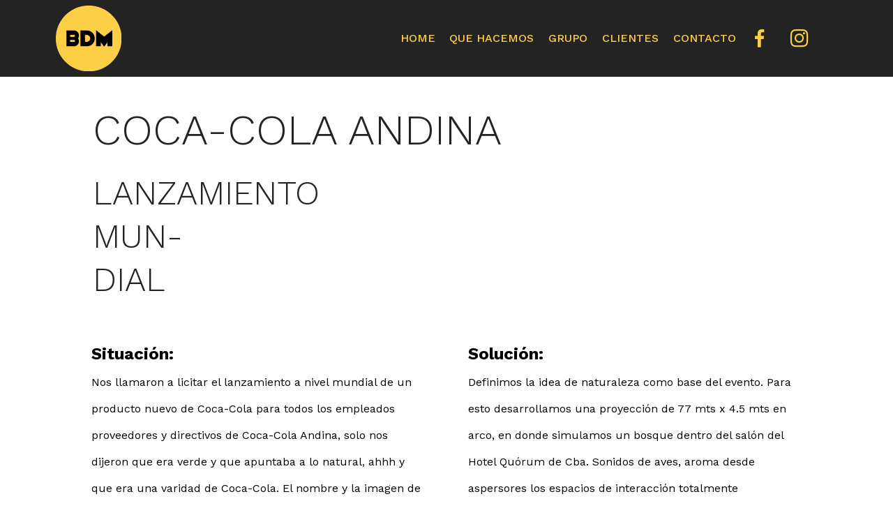

--- FILE ---
content_type: text/html
request_url: https://grupobdm.com/CC_life.html
body_size: 20512
content:
<!DOCTYPE html>
<html  >
<head>
  <!-- Site made with Mobirise Website Builder v5.8.4, https://mobirise.com -->
  <meta charset="UTF-8">
  <meta http-equiv="X-UA-Compatible" content="IE=edge">
  <meta name="generator" content="Mobirise v5.8.4, mobirise.com">
  <meta name="viewport" content="width=device-width, initial-scale=1, minimum-scale=1">
  <link rel="shortcut icon" href="assets/images/logo-amarillo-180x180.png" type="image/x-icon">
  <meta name="description" content="Web Creator Description">
  
  
  <title>CC_Life</title>
  <link rel="stylesheet" href="assets/web/assets/mobirise-icons/mobirise-icons.css">
  <link rel="stylesheet" href="assets/web/assets/mobirise-icons2/mobirise2.css">
  <link rel="stylesheet" href="assets/bootstrap/css/bootstrap.min.css">
  <link rel="stylesheet" href="assets/bootstrap/css/bootstrap-grid.min.css">
  <link rel="stylesheet" href="assets/bootstrap/css/bootstrap-reboot.min.css">
  <link rel="stylesheet" href="assets/tether/tether.min.css">
  <link rel="stylesheet" href="assets/dropdown/css/style.css">
  <link rel="stylesheet" href="assets/socicon/css/styles.css">
  <link rel="stylesheet" href="assets/theme/css/style.css">
  <link rel="preload" href="https://fonts.googleapis.com/css?family=Work+Sans:100,200,300,400,500,600,700,800,900,100i,200i,300i,400i,500i,600i,700i,800i,900i&display=swap" as="style" onload="this.onload=null;this.rel='stylesheet'">
  <noscript><link rel="stylesheet" href="https://fonts.googleapis.com/css?family=Work+Sans:100,200,300,400,500,600,700,800,900,100i,200i,300i,400i,500i,600i,700i,800i,900i&display=swap"></noscript>
  <link rel="preload" as="style" href="assets/mobirise/css/mbr-additional.css"><link rel="stylesheet" href="assets/mobirise/css/mbr-additional.css" type="text/css">

  
  
  
</head>
<body>
  
  <section class="menu cid-s4PAybkuqE" once="menu" id="menu1-13">

    

    <nav class="navbar navbar-expand beta-menu navbar-dropdown align-items-center navbar-fixed-top navbar-toggleable-sm">
        <button class="navbar-toggler navbar-toggler-right" type="button" data-toggle="collapse" data-target="#navbarSupportedContent" aria-controls="navbarSupportedContent" aria-expanded="false" aria-label="Toggle navigation">
            <div class="hamburger">
                <span></span>
                <span></span>
                <span></span>
                <span></span>
            </div>
        </button>
        <div class="menu-logo">
            <div class="navbar-brand">
                <span class="navbar-logo">
                    <a href="index.html">
                         <img src="assets/images/logo-amarillo-180x180.png" alt="" title="" style="height: 5.9rem;">
                    </a>
                </span>
                
            </div>
        </div>
        <div class="collapse navbar-collapse" id="navbarSupportedContent">
            <ul class="navbar-nav nav-dropdown nav-right" data-app-modern-menu="true"><li class="nav-item">
                    <a class="nav-link link text-primary display-4" href="index.html">
                        
                        HOME</a>
                </li>
                <li class="nav-item">
                    <a class="nav-link link text-primary display-4" href="index.html#content4-4">QUE HACEMOS<br></a>
                </li><li class="nav-item"><a class="nav-link link text-primary display-4" href="index.html#team1-31">
                        
                        GRUPO<br></a></li><li class="nav-item"><a class="nav-link link text-primary display-4" href="index.html#clients-s">
                        
                        CLIENTES<br></a></li><li class="nav-item"><a class="nav-link link text-primary display-4" href="index.html#contacts1-2h">
                        
                        CONTACTO<br></a></li><li class="nav-item"><a class="nav-link link text-primary display-4" href="https://www.facebook.com/Grupo.BDM" target="_blank"><span class="socicon socicon-facebook mbr-iconfont mbr-iconfont-btn"></span></a></li><li class="nav-item"><a class="nav-link link text-primary display-4" href="https://www.instagram.com/grupobdm/" target="_blank"><span class="socicon socicon-instagram mbr-iconfont mbr-iconfont-btn"></span></a></li><li class="nav-item"><a class="nav-link link text-primary display-4" href="https://www.facebook.com/Grupo.BDM"></a></li></ul>
            
        </div>
    </nav>
</section>

<section class="mbr-section content4 cid-s4PAycdHkg" id="content4-14">

    

    <div class="container">
        <div class="media-container-row">
            <div class="title col-12 col-md-8">
                <h2 class="align-center pb-3 mbr-fonts-style display-2">CONOZCANOS</h2>
                
                
            </div>
        </div>
    </div>
</section>

<section class="content4 cid-tlmOCvrDz9" id="content4-36">
    
    
    <div class="container">
        <div class="row justify-content-center">
            <div class="title col-md-12 col-lg-11">
                <h3 class="mbr-section-title mbr-fonts-style align-center mb-4 display-1">
                    COCA-COLA ANDINA</h3>
                <h4 class="mbr-section-subtitle align-center mbr-fonts-style mb-4 display-2">LANZAMIENTO<br>MUN-<br>DIAL</h4>
                
            </div>
        </div>
    </div>
</section>

<section class="mbr-section article content14 cid-s4PAyeoEjT" id="content14-17">
      
     

    <div class="container">
        <div class="media-container-row">
            <div class="row col-12 col-md-12">
                <div class="col-12 mbr-text mbr-fonts-style display-5 col-md-6">
                     <p class="p-3"><strong>Situación:<br></strong><span style="font-size: 1rem;">Nos llamaron a licitar el lanzamiento a nivel mundial de un producto nuevo de Coca-Cola para todos los empleados proveedores y directivos de Coca-Cola Andina, solo nos dijeron que era verde y que apuntaba a lo natural, ahhh y que era una varidad de Coca-Cola. El nombre y la imagen de marca del producto nos lo dieron una vez otorgada la licitación. &nbsp;<br></span><span style="font-size: 1rem;">El producto debía venir a cubrir el espacio de público que le interesa lo natural por estar endulzada con estevia pero que no quiere perder el sabor de Coca-Cola.&nbsp;</span></p>
                </div>
                <div class="col-12 mbr-text mbr-fonts-style display-5 col-md-6">
                     <p class="p-3"><strong>Solución:</strong><br><span style="font-size: 1rem;">Definimos la idea de naturaleza como base del evento. Para esto desarrollamos una proyección de 77 mts x 4.5 mts en arco, en donde simulamos un bosque dentro del salón del Hotel Quórum de Cba. Sonidos de aves, aroma desde aspersores los espacios de interacción totalmente intervenidos con livings y elementos de identificación del estilo. Sobre la misma pantalla sumamos una botella corpórea que actuó en el momento de presentar el producto con un mapping. Ninguno de los que asistieron habían probado el producto, por lo que generamos dentro del evento un espacio de espectativas para un samppling para las más de 800 personas que asistieron al evento. El presentador seleccionado fue Marley que le otorgó un timing profesional y a la vez frescura a la presentación.&nbsp;<br></span><span style="font-size: 1rem;">Tanto la idea creativa como el desarrollo y producción de todo el evento estuvo a cargo de la agencia.</span></p>
                </div>
                
            </div>
        </div>
    </div>
</section>

<section class="gallery4 mbr-gallery cid-tlmOQObIDG" id="gallery4-37">
    

    

    <div class="container-fluid">
        
        <div class="row mbr-gallery mt-4">
            <div class="col-12 col-md-6 col-lg-6 item gallery-image">
                <div class="item-wrapper" data-toggle="modal" data-target="#uReEIwIw4f-modal" data-bs-toggle="modal">
                    <img class="w-100" src="assets/images/cocalife-2-1920x1080.jpg" alt="" data-slide-to="0" data-target="#lb-uReEIwIw4f" data-bs-slide-to="0">
                    <div class="icon-wrapper">
                        <span class="mobi-mbri mobi-mbri-search mbr-iconfont mbr-iconfont-btn"></span>
                    </div>
                </div>
                
            </div>
            <div class="col-12 col-md-6 col-lg-6 item gallery-image">
                <div class="item-wrapper" data-toggle="modal" data-target="#uReEIwIw4f-modal" data-bs-toggle="modal">
                    <img class="w-100" src="assets/images/cocalife-4-1920x1080.jpeg" alt="" data-slide-to="1" data-target="#lb-uReEIwIw4f" data-bs-slide-to="1">
                    <div class="icon-wrapper">
                        <span class="mobi-mbri mobi-mbri-search mbr-iconfont mbr-iconfont-btn"></span>
                    </div>
                </div>
                
            </div>
            <div class="col-12 col-md-6 col-lg-6 item gallery-image">
                <div class="item-wrapper" data-toggle="modal" data-target="#uReEIwIw4f-modal" data-bs-toggle="modal">
                    <img class="w-100" src="assets/images/cocalife-4-1920x1080.jpg" alt="" data-slide-to="2" data-target="#lb-uReEIwIw4f" data-bs-slide-to="2">
                    <div class="icon-wrapper">
                        <span class="mobi-mbri mobi-mbri-search mbr-iconfont mbr-iconfont-btn"></span>
                    </div>
                </div>
                
            </div>
            <div class="col-12 col-md-6 col-lg-6 item gallery-image">
                <div class="item-wrapper" data-toggle="modal" data-target="#uReEIwIw4f-modal" data-bs-toggle="modal">
                    <img class="w-100" src="assets/images/cocalife-5-1920x1080.jpg" alt="" data-slide-to="3" data-target="#lb-uReEIwIw4f" data-bs-slide-to="3">
                    <div class="icon-wrapper">
                        <span class="mobi-mbri mobi-mbri-search mbr-iconfont mbr-iconfont-btn"></span>
                    </div>
                </div>
                
            </div><div class="col-12 col-md-6 col-lg-6 item gallery-image">
                <div class="item-wrapper" data-toggle="modal" data-target="#uReEIwIw4f-modal" data-bs-toggle="modal">
                    <img class="w-100" src="assets/images/cocalife-6-1920x1080.jpg" alt="" data-slide-to="4" data-target="#lb-uReEIwIw4f" data-bs-slide-to="4">
                    <div class="icon-wrapper">
                        <span class="mobi-mbri mobi-mbri-search mbr-iconfont mbr-iconfont-btn"></span>
                    </div>
                </div>
                
            </div><div class="col-12 col-md-6 col-lg-6 item gallery-image">
                <div class="item-wrapper" data-toggle="modal" data-target="#uReEIwIw4f-modal" data-bs-toggle="modal">
                    <img class="w-100" src="assets/images/cocalife-7-1920x1080.jpg" alt="" data-slide-to="5" data-target="#lb-uReEIwIw4f" data-bs-slide-to="5">
                    <div class="icon-wrapper">
                        <span class="mobi-mbri mobi-mbri-search mbr-iconfont mbr-iconfont-btn"></span>
                    </div>
                </div>
                
            </div><div class="col-12 col-md-6 col-lg-6 item gallery-image">
                <div class="item-wrapper" data-toggle="modal" data-target="#uReEIwIw4f-modal" data-bs-toggle="modal">
                    <img class="w-100" src="assets/images/cocalife-8-1920x1080.jpg" alt="" data-slide-to="6" data-target="#lb-uReEIwIw4f" data-bs-slide-to="6">
                    <div class="icon-wrapper">
                        <span class="mobi-mbri mobi-mbri-search mbr-iconfont mbr-iconfont-btn"></span>
                    </div>
                </div>
                
            </div><div class="col-12 col-md-6 col-lg-6 item gallery-image">
                <div class="item-wrapper" data-toggle="modal" data-target="#uReEIwIw4f-modal" data-bs-toggle="modal">
                    <img class="w-100" src="assets/images/cocalife-9-1920x1080.jpg" alt="" data-slide-to="7" data-target="#lb-uReEIwIw4f" data-bs-slide-to="7">
                    <div class="icon-wrapper">
                        <span class="mobi-mbri mobi-mbri-search mbr-iconfont mbr-iconfont-btn"></span>
                    </div>
                </div>
                
            </div><div class="col-12 col-md-6 col-lg-6 item gallery-image">
                <div class="item-wrapper" data-toggle="modal" data-target="#uReEIwIw4f-modal" data-bs-toggle="modal">
                    <img class="w-100" src="assets/images/cocalife-10-1920x1080.jpg" alt="" data-slide-to="8" data-target="#lb-uReEIwIw4f" data-bs-slide-to="8">
                    <div class="icon-wrapper">
                        <span class="mobi-mbri mobi-mbri-search mbr-iconfont mbr-iconfont-btn"></span>
                    </div>
                </div>
                
            </div>
        </div>

        <div class="modal mbr-slider" tabindex="-1" role="dialog" aria-hidden="true" id="uReEIwIw4f-modal">
            <div class="modal-dialog" role="document">
                <div class="modal-content">
                    <div class="modal-body">
                        <div class="carousel slide" id="lb-uReEIwIw4f" data-interval="5000">
                            <div class="carousel-inner">
                                <div class="carousel-item active">
                                    <img class="d-block w-100" src="assets/images/cocalife-2-1920x1080.jpg" alt="">
                                </div>
                                <div class="carousel-item">
                                    <img class="d-block w-100" src="assets/images/cocalife-4-1920x1080.jpeg" alt="">
                                </div>
                                <div class="carousel-item">
                                    <img class="d-block w-100" src="assets/images/cocalife-4-1920x1080.jpg" alt="">
                                </div>
                                <div class="carousel-item">
                                    <img class="d-block w-100" src="assets/images/cocalife-5-1920x1080.jpg" alt="">
                                </div><div class="carousel-item">
                                    <img class="d-block w-100" src="assets/images/cocalife-6-1920x1080.jpg" alt="">
                                </div><div class="carousel-item">
                                    <img class="d-block w-100" src="assets/images/cocalife-7-1920x1080.jpg" alt="">
                                </div><div class="carousel-item">
                                    <img class="d-block w-100" src="assets/images/cocalife-8-1920x1080.jpg" alt="">
                                </div><div class="carousel-item">
                                    <img class="d-block w-100" src="assets/images/cocalife-9-1920x1080.jpg" alt="">
                                </div><div class="carousel-item">
                                    <img class="d-block w-100" src="assets/images/cocalife-10-1920x1080.jpg" alt="">
                                </div>
                            </div>
                            <ol class="carousel-indicators">
                                <li data-slide-to="0" class="active" data-target="#lb-uReEIwIw4f" data-bs-slide-to="0"></li>
                                <li data-slide-to="1" data-target="#lb-uReEIwIw4f" data-bs-slide-to="1"></li>
                                <li data-slide-to="2" data-target="#lb-uReEIwIw4f" data-bs-slide-to="2"></li>
                                <li data-slide-to="3" data-target="#lb-uReEIwIw4f" data-bs-slide-to="3"></li><li data-slide-to="4" data-target="#lb-uReEIwIw4f" data-bs-slide-to="4"></li><li data-slide-to="5" data-target="#lb-uReEIwIw4f" data-bs-slide-to="5"></li><li data-slide-to="6" data-target="#lb-uReEIwIw4f" data-bs-slide-to="6"></li><li data-slide-to="7" data-target="#lb-uReEIwIw4f" data-bs-slide-to="7"></li><li data-slide-to="8" data-target="#lb-uReEIwIw4f" data-bs-slide-to="8"></li>
                            </ol>
                            <a role="button" href="" class="close" data-dismiss="modal" aria-label="Close">
                            </a>
                            <a class="carousel-control-prev carousel-control" role="button" data-slide="prev" href="#lb-uReEIwIw4f">
                                <span class="mobi-mbri mobi-mbri-arrow-prev" aria-hidden="true"></span>
                                <span class="sr-only">Previous</span>
                            </a>
                            <a class="carousel-control-next carousel-control" role="button" data-slide="next" href="#lb-uReEIwIw4f">
                                <span class="mobi-mbri mobi-mbri-arrow-next" aria-hidden="true"></span>
                                <span class="sr-only">Next</span>
                            </a>
                        </div>
                    </div>
                </div>
            </div>
        </div>
    </div>
</section>

<section class="mbr-section content8 cid-s4PAyfoQCf" id="content8-18">

    

    <div class="container">
        <div class="media-container-row title">
            <div class="col-12 col-md-8">
                <div class="mbr-section-btn align-center"><a class="btn btn-primary display-4" href="index.html#content4-4">« Volver</a></div>
            </div>
        </div>
    </div>
</section>

<section class="cid-s4Wij1LCVP" id="footer1-2s">

    

    

    <div class="container">
        <div class="media-container-row content text-white">
            <div class="col-12 col-md-3">
                <div class="media-wrap">
                    <a href="#top">
                        <img src="assets/images/logo-amarillo-180x180.png" alt="Mobirise" title="">
                    </a>
                </div>
            </div>
            <div class="col-12 col-md-3 mbr-fonts-style display-7">
                <h5 class="pb-3">
                    Dirección</h5>
                <p class="mbr-text">Gob. José Esteban Bustos 1952 (Cerro de las Rosas)
<br>CP 5009 (Cba)</p>
            </div>
            <div class="col-12 col-md-3 mbr-fonts-style display-7">
                <h5 class="pb-3">
                    Contacts
                </h5>
                <p class="mbr-text">
                    Email: <a href="mailto:info@grupobdm.com">info@grupobdm.com
</a>                    <br>Tel.: <a href="tel:+54-0351-4825056">+54 (0351) &nbsp;4825056</a><br>WApp: <a href="https://wa.me/+5493512344450">+54 9 (351) 234 4450</a></p>
            </div>
            <div class="col-12 col-md-3 mbr-fonts-style display-7">
                <h5 class="pb-3"></h5>
                <p class="mbr-text"></p>
            </div>
        </div>
        <div class="footer-lower">
            <div class="media-container-row">
                <div class="col-sm-12">
                    <hr>
                </div>
            </div>
            <div class="media-container-row mbr-white">
                <div class="col-sm-6 copyright">
                    <p class="mbr-text mbr-fonts-style display-7">
                        © Copyright 2019 GrupoBDM - All Rights Reserved
                    </p>
                </div>
                <div class="col-md-6">
                    
                </div>
            </div>
        </div>
    </div>
</section><section class="display-7" style="padding: 0;align-items: center;justify-content: center;flex-wrap: wrap;    align-content: center;display: flex;position: relative;height: 4rem;"><a href="https://mobiri.se/925734" style="flex: 1 1;height: 4rem;position: absolute;width: 100%;z-index: 1;"><img alt="" style="height: 4rem;" src="[data-uri]"></a><p style="margin: 0;text-align: center;" class="display-7">&#8204;</p><a style="z-index:1" href="https://mobirise.com"> Website Software</a></section><script src="assets/popper/popper.min.js"></script>  <script src="assets/web/assets/jquery/jquery.min.js"></script>  <script src="assets/bootstrap/js/bootstrap.min.js"></script>  <script src="assets/tether/tether.min.js"></script>  <script src="assets/smoothscroll/smooth-scroll.js"></script>  <script src="assets/dropdown/js/nav-dropdown.js"></script>  <script src="assets/dropdown/js/navbar-dropdown.js"></script>  <script src="assets/touchswipe/jquery.touch-swipe.min.js"></script>  <script src="assets/theme/js/script.js"></script>  
  
  
</body>
</html>

--- FILE ---
content_type: text/css
request_url: https://grupobdm.com/assets/mobirise/css/mbr-additional.css
body_size: 189523
content:
body {
  font-family: Rubik;
}
.display-1 {
  font-family: 'Work Sans', sans-serif;
  font-size: 3.8rem;
  font-display: swap;
}
.display-1 > .mbr-iconfont {
  font-size: 6.08rem;
}
.display-2 {
  font-family: 'Work Sans', sans-serif;
  font-size: 3rem;
  font-display: swap;
}
.display-2 > .mbr-iconfont {
  font-size: 4.8rem;
}
.display-4 {
  font-family: 'Work Sans', sans-serif;
  font-size: 1rem;
  font-display: swap;
}
.display-4 > .mbr-iconfont {
  font-size: 1.6rem;
}
.display-5 {
  font-family: 'Work Sans', sans-serif;
  font-size: 1.5rem;
  font-display: swap;
}
.display-5 > .mbr-iconfont {
  font-size: 2.4rem;
}
.display-7 {
  font-family: 'Work Sans', sans-serif;
  font-size: 1rem;
  font-display: swap;
}
.display-7 > .mbr-iconfont {
  font-size: 1.6rem;
}
/* ---- Fluid typography for mobile devices ---- */
/* 1.4 - font scale ratio ( bootstrap == 1.42857 ) */
/* 100vw - current viewport width */
/* (48 - 20)  48 == 48rem == 768px, 20 == 20rem == 320px(minimal supported viewport) */
/* 0.65 - min scale variable, may vary */
@media (max-width: 768px) {
  .display-1 {
    font-size: 3.04rem;
    font-size: calc( 1.98rem + (3.8 - 1.98) * ((100vw - 20rem) / (48 - 20)));
    line-height: calc( 1.4 * (1.98rem + (3.8 - 1.98) * ((100vw - 20rem) / (48 - 20))));
  }
  .display-2 {
    font-size: 2.4rem;
    font-size: calc( 1.7rem + (3 - 1.7) * ((100vw - 20rem) / (48 - 20)));
    line-height: calc( 1.4 * (1.7rem + (3 - 1.7) * ((100vw - 20rem) / (48 - 20))));
  }
  .display-4 {
    font-size: 0.8rem;
    font-size: calc( 1rem + (1 - 1) * ((100vw - 20rem) / (48 - 20)));
    line-height: calc( 1.4 * (1rem + (1 - 1) * ((100vw - 20rem) / (48 - 20))));
  }
  .display-5 {
    font-size: 1.2rem;
    font-size: calc( 1.175rem + (1.5 - 1.175) * ((100vw - 20rem) / (48 - 20)));
    line-height: calc( 1.4 * (1.175rem + (1.5 - 1.175) * ((100vw - 20rem) / (48 - 20))));
  }
}
/* Buttons */
.btn {
  padding: 1rem 3rem;
  border-radius: 3px;
}
.btn-sm {
  padding: 0.6rem 1.5rem;
  border-radius: 3px;
}
.btn-md {
  padding: 1rem 3rem;
  border-radius: 3px;
}
.btn-lg {
  padding: 1.2rem 3.2rem;
  border-radius: 3px;
}
.bg-primary {
  background-color: #fccf47 !important;
}
.bg-success {
  background-color: #f7ed4a !important;
}
.bg-info {
  background-color: #82786e !important;
}
.bg-warning {
  background-color: #879a9f !important;
}
.bg-danger {
  background-color: #b1a374 !important;
}
.btn-primary,
.btn-primary:active {
  background-color: #fccf47 !important;
  border-color: #fccf47 !important;
  color: #433301 !important;
}
.btn-primary:hover,
.btn-primary:focus,
.btn-primary.focus,
.btn-primary.active {
  color: #433301 !important;
  background-color: #f3b704 !important;
  border-color: #f3b704 !important;
}
.btn-primary.disabled,
.btn-primary:disabled {
  color: #433301 !important;
  background-color: #f3b704 !important;
  border-color: #f3b704 !important;
}
.btn-secondary,
.btn-secondary:active {
  background-color: #ff3366 !important;
  border-color: #ff3366 !important;
  color: #ffffff !important;
}
.btn-secondary:hover,
.btn-secondary:focus,
.btn-secondary.focus,
.btn-secondary.active {
  color: #ffffff !important;
  background-color: #e50039 !important;
  border-color: #e50039 !important;
}
.btn-secondary.disabled,
.btn-secondary:disabled {
  color: #ffffff !important;
  background-color: #e50039 !important;
  border-color: #e50039 !important;
}
.btn-info,
.btn-info:active {
  background-color: #82786e !important;
  border-color: #82786e !important;
  color: #ffffff !important;
}
.btn-info:hover,
.btn-info:focus,
.btn-info.focus,
.btn-info.active {
  color: #ffffff !important;
  background-color: #59524b !important;
  border-color: #59524b !important;
}
.btn-info.disabled,
.btn-info:disabled {
  color: #ffffff !important;
  background-color: #59524b !important;
  border-color: #59524b !important;
}
.btn-success,
.btn-success:active {
  background-color: #f7ed4a !important;
  border-color: #f7ed4a !important;
  color: #3f3c03 !important;
}
.btn-success:hover,
.btn-success:focus,
.btn-success.focus,
.btn-success.active {
  color: #3f3c03 !important;
  background-color: #eadd0a !important;
  border-color: #eadd0a !important;
}
.btn-success.disabled,
.btn-success:disabled {
  color: #3f3c03 !important;
  background-color: #eadd0a !important;
  border-color: #eadd0a !important;
}
.btn-warning,
.btn-warning:active {
  background-color: #879a9f !important;
  border-color: #879a9f !important;
  color: #ffffff !important;
}
.btn-warning:hover,
.btn-warning:focus,
.btn-warning.focus,
.btn-warning.active {
  color: #ffffff !important;
  background-color: #617479 !important;
  border-color: #617479 !important;
}
.btn-warning.disabled,
.btn-warning:disabled {
  color: #ffffff !important;
  background-color: #617479 !important;
  border-color: #617479 !important;
}
.btn-danger,
.btn-danger:active {
  background-color: #b1a374 !important;
  border-color: #b1a374 !important;
  color: #ffffff !important;
}
.btn-danger:hover,
.btn-danger:focus,
.btn-danger.focus,
.btn-danger.active {
  color: #ffffff !important;
  background-color: #8b7d4e !important;
  border-color: #8b7d4e !important;
}
.btn-danger.disabled,
.btn-danger:disabled {
  color: #ffffff !important;
  background-color: #8b7d4e !important;
  border-color: #8b7d4e !important;
}
.btn-white {
  color: #333333 !important;
}
.btn-white,
.btn-white:active {
  background-color: #ffffff !important;
  border-color: #ffffff !important;
  color: #808080 !important;
}
.btn-white:hover,
.btn-white:focus,
.btn-white.focus,
.btn-white.active {
  color: #808080 !important;
  background-color: #d9d9d9 !important;
  border-color: #d9d9d9 !important;
}
.btn-white.disabled,
.btn-white:disabled {
  color: #808080 !important;
  background-color: #d9d9d9 !important;
  border-color: #d9d9d9 !important;
}
.btn-black,
.btn-black:active {
  background-color: #333333 !important;
  border-color: #333333 !important;
  color: #ffffff !important;
}
.btn-black:hover,
.btn-black:focus,
.btn-black.focus,
.btn-black.active {
  color: #ffffff !important;
  background-color: #0d0d0d !important;
  border-color: #0d0d0d !important;
}
.btn-black.disabled,
.btn-black:disabled {
  color: #ffffff !important;
  background-color: #0d0d0d !important;
  border-color: #0d0d0d !important;
}
.btn-primary-outline,
.btn-primary-outline:active {
  background: none;
  border-color: #d9a404;
  color: #d9a404;
}
.btn-primary-outline:hover,
.btn-primary-outline:focus,
.btn-primary-outline.focus,
.btn-primary-outline.active {
  color: #433301;
  background-color: #fccf47;
  border-color: #fccf47;
}
.btn-primary-outline.disabled,
.btn-primary-outline:disabled {
  color: #433301 !important;
  background-color: #fccf47 !important;
  border-color: #fccf47 !important;
}
.btn-secondary-outline,
.btn-secondary-outline:active {
  background: none;
  border-color: #cc0033;
  color: #cc0033;
}
.btn-secondary-outline:hover,
.btn-secondary-outline:focus,
.btn-secondary-outline.focus,
.btn-secondary-outline.active {
  color: #ffffff;
  background-color: #ff3366;
  border-color: #ff3366;
}
.btn-secondary-outline.disabled,
.btn-secondary-outline:disabled {
  color: #ffffff !important;
  background-color: #ff3366 !important;
  border-color: #ff3366 !important;
}
.btn-info-outline,
.btn-info-outline:active {
  background: none;
  border-color: #4b453f;
  color: #4b453f;
}
.btn-info-outline:hover,
.btn-info-outline:focus,
.btn-info-outline.focus,
.btn-info-outline.active {
  color: #ffffff;
  background-color: #82786e;
  border-color: #82786e;
}
.btn-info-outline.disabled,
.btn-info-outline:disabled {
  color: #ffffff !important;
  background-color: #82786e !important;
  border-color: #82786e !important;
}
.btn-success-outline,
.btn-success-outline:active {
  background: none;
  border-color: #d2c609;
  color: #d2c609;
}
.btn-success-outline:hover,
.btn-success-outline:focus,
.btn-success-outline.focus,
.btn-success-outline.active {
  color: #3f3c03;
  background-color: #f7ed4a;
  border-color: #f7ed4a;
}
.btn-success-outline.disabled,
.btn-success-outline:disabled {
  color: #3f3c03 !important;
  background-color: #f7ed4a !important;
  border-color: #f7ed4a !important;
}
.btn-warning-outline,
.btn-warning-outline:active {
  background: none;
  border-color: #55666b;
  color: #55666b;
}
.btn-warning-outline:hover,
.btn-warning-outline:focus,
.btn-warning-outline.focus,
.btn-warning-outline.active {
  color: #ffffff;
  background-color: #879a9f;
  border-color: #879a9f;
}
.btn-warning-outline.disabled,
.btn-warning-outline:disabled {
  color: #ffffff !important;
  background-color: #879a9f !important;
  border-color: #879a9f !important;
}
.btn-danger-outline,
.btn-danger-outline:active {
  background: none;
  border-color: #7a6e45;
  color: #7a6e45;
}
.btn-danger-outline:hover,
.btn-danger-outline:focus,
.btn-danger-outline.focus,
.btn-danger-outline.active {
  color: #ffffff;
  background-color: #b1a374;
  border-color: #b1a374;
}
.btn-danger-outline.disabled,
.btn-danger-outline:disabled {
  color: #ffffff !important;
  background-color: #b1a374 !important;
  border-color: #b1a374 !important;
}
.btn-black-outline,
.btn-black-outline:active {
  background: none;
  border-color: #000000;
  color: #000000;
}
.btn-black-outline:hover,
.btn-black-outline:focus,
.btn-black-outline.focus,
.btn-black-outline.active {
  color: #ffffff;
  background-color: #333333;
  border-color: #333333;
}
.btn-black-outline.disabled,
.btn-black-outline:disabled {
  color: #ffffff !important;
  background-color: #333333 !important;
  border-color: #333333 !important;
}
.btn-white-outline,
.btn-white-outline:active,
.btn-white-outline.active {
  background: none;
  border-color: #ffffff;
  color: #ffffff;
}
.btn-white-outline:hover,
.btn-white-outline:focus,
.btn-white-outline.focus {
  color: #333333;
  background-color: #ffffff;
  border-color: #ffffff;
}
.text-primary {
  color: #fccf47 !important;
}
.text-secondary {
  color: #ff3366 !important;
}
.text-success {
  color: #f7ed4a !important;
}
.text-info {
  color: #82786e !important;
}
.text-warning {
  color: #879a9f !important;
}
.text-danger {
  color: #b1a374 !important;
}
.text-white {
  color: #ffffff !important;
}
.text-black {
  color: #000000 !important;
}
a.text-primary:hover,
a.text-primary:focus {
  color: #d9a404 !important;
}
a.text-secondary:hover,
a.text-secondary:focus {
  color: #cc0033 !important;
}
a.text-success:hover,
a.text-success:focus {
  color: #d2c609 !important;
}
a.text-info:hover,
a.text-info:focus {
  color: #4b453f !important;
}
a.text-warning:hover,
a.text-warning:focus {
  color: #55666b !important;
}
a.text-danger:hover,
a.text-danger:focus {
  color: #7a6e45 !important;
}
a.text-white:hover,
a.text-white:focus {
  color: #b3b3b3 !important;
}
a.text-black:hover,
a.text-black:focus {
  color: #4d4d4d !important;
}
.alert-success {
  background-color: #70c770;
}
.alert-info {
  background-color: #82786e;
}
.alert-warning {
  background-color: #879a9f;
}
.alert-danger {
  background-color: #b1a374;
}
.mbr-section-btn a.btn:not(.btn-form) {
  border-radius: 100px;
}
.mbr-section-btn a.btn:not(.btn-form):hover,
.mbr-section-btn a.btn:not(.btn-form):focus {
  box-shadow: none !important;
}
.mbr-section-btn a.btn:not(.btn-form):hover,
.mbr-section-btn a.btn:not(.btn-form):focus {
  box-shadow: 0 10px 40px 0 rgba(0, 0, 0, 0.2) !important;
  -webkit-box-shadow: 0 10px 40px 0 rgba(0, 0, 0, 0.2) !important;
}
.mbr-gallery-filter li a {
  border-radius: 100px !important;
}
.mbr-gallery-filter li.active .btn {
  background-color: #fccf47;
  border-color: #fccf47;
  color: #5c4501;
}
.mbr-gallery-filter li.active .btn:focus {
  box-shadow: none;
}
.nav-tabs .nav-link {
  border-radius: 100px !important;
}
a,
a:hover {
  color: #fccf47;
}
.mbr-plan-header.bg-primary .mbr-plan-subtitle,
.mbr-plan-header.bg-primary .mbr-plan-price-desc {
  color: #ffffff;
}
.mbr-plan-header.bg-success .mbr-plan-subtitle,
.mbr-plan-header.bg-success .mbr-plan-price-desc {
  color: #ffffff;
}
.mbr-plan-header.bg-info .mbr-plan-subtitle,
.mbr-plan-header.bg-info .mbr-plan-price-desc {
  color: #beb8b2;
}
.mbr-plan-header.bg-warning .mbr-plan-subtitle,
.mbr-plan-header.bg-warning .mbr-plan-price-desc {
  color: #ced6d8;
}
.mbr-plan-header.bg-danger .mbr-plan-subtitle,
.mbr-plan-header.bg-danger .mbr-plan-price-desc {
  color: #dfd9c6;
}
/* Scroll to top button*/
.scrollToTop_wraper {
  display: none;
}
.form-control {
  font-family: 'Work Sans', sans-serif;
  font-size: 1rem;
  font-display: swap;
}
.form-control > .mbr-iconfont {
  font-size: 1.6rem;
}
blockquote {
  border-color: #fccf47;
}
/* Forms */
.mbr-form .btn {
  margin: .4rem 0;
}
.mbr-form .input-group-btn a.btn {
  border-radius: 100px !important;
}
.mbr-form .input-group-btn a.btn:hover {
  box-shadow: 0 10px 40px 0 rgba(0, 0, 0, 0.2);
}
.mbr-form .input-group-btn button[type="submit"] {
  border-radius: 100px !important;
  padding: 1rem 3rem;
}
.mbr-form .input-group-btn button[type="submit"]:hover {
  box-shadow: 0 10px 40px 0 rgba(0, 0, 0, 0.2);
}
@media (max-width: 767px) {
  .btn {
    font-size: .75rem !important;
  }
  .btn .mbr-iconfont {
    font-size: 1rem !important;
  }
}
/* Footer */
.mbr-footer-content li::before,
.mbr-footer .mbr-contacts li::before {
  background: #fccf47;
}
.mbr-footer-content li a:hover,
.mbr-footer .mbr-contacts li a:hover {
  color: #fccf47;
}
.footer3 input[type="email"],
.footer4 input[type="email"] {
  border-radius: 100px !important;
}
.footer3 .input-group-btn a.btn,
.footer4 .input-group-btn a.btn {
  border-radius: 100px !important;
}
.footer3 .input-group-btn button[type="submit"],
.footer4 .input-group-btn button[type="submit"] {
  border-radius: 100px !important;
}
/* Headers*/
.header13 .form-inline input[type="email"],
.header14 .form-inline input[type="email"] {
  border-radius: 100px;
}
.header13 .form-inline input[type="text"],
.header14 .form-inline input[type="text"] {
  border-radius: 100px;
}
.header13 .form-inline input[type="tel"],
.header14 .form-inline input[type="tel"] {
  border-radius: 100px;
}
.header13 .form-inline a.btn,
.header14 .form-inline a.btn {
  border-radius: 100px;
}
.header13 .form-inline button,
.header14 .form-inline button {
  border-radius: 100px !important;
}
@media screen and (-ms-high-contrast: active), (-ms-high-contrast: none) {
  .card-wrapper {
    flex: auto !important;
  }
}
.jq-selectbox li:hover,
.jq-selectbox li.selected {
  background-color: #fccf47;
  color: #000000;
}
.jq-selectbox .jq-selectbox__trigger-arrow,
.jq-number__spin.minus:after,
.jq-number__spin.plus:after {
  transition: 0.4s;
  border-top-color: currentColor;
  border-bottom-color: currentColor;
}
.jq-selectbox:hover .jq-selectbox__trigger-arrow,
.jq-number__spin.minus:hover:after,
.jq-number__spin.plus:hover:after {
  border-top-color: #fccf47;
  border-bottom-color: #fccf47;
}
.xdsoft_datetimepicker .xdsoft_calendar td.xdsoft_default,
.xdsoft_datetimepicker .xdsoft_calendar td.xdsoft_current,
.xdsoft_datetimepicker .xdsoft_timepicker .xdsoft_time_box > div > div.xdsoft_current {
  color: #000000 !important;
  background-color: #fccf47 !important;
  box-shadow: none !important;
}
.xdsoft_datetimepicker .xdsoft_calendar td:hover,
.xdsoft_datetimepicker .xdsoft_timepicker .xdsoft_time_box > div > div:hover {
  color: #ffffff !important;
  background: #ff3366 !important;
  box-shadow: none !important;
}
.lazy-bg {
  background-image: none !important;
}
.lazy-placeholder:not(section),
.lazy-none {
  display: block;
  position: relative;
  padding-bottom: 56.25%;
}
iframe.lazy-placeholder,
.lazy-placeholder:after {
  content: '';
  position: absolute;
  width: 100px;
  height: 100px;
  background: transparent no-repeat center;
  background-size: contain;
  top: 50%;
  left: 50%;
  transform: translateX(-50%) translateY(-50%);
  background-image: url("data:image/svg+xml;charset=UTF-8,%3csvg width='32' height='32' viewBox='0 0 64 64' xmlns='http://www.w3.org/2000/svg' stroke='%23fccf47' %3e%3cg fill='none' fill-rule='evenodd'%3e%3cg transform='translate(16 16)' stroke-width='2'%3e%3ccircle stroke-opacity='.5' cx='16' cy='16' r='16'/%3e%3cpath d='M32 16c0-9.94-8.06-16-16-16'%3e%3canimateTransform attributeName='transform' type='rotate' from='0 16 16' to='360 16 16' dur='1s' repeatCount='indefinite'/%3e%3c/path%3e%3c/g%3e%3c/g%3e%3c/svg%3e");
}
section.lazy-placeholder:after {
  opacity: 0.3;
}
.cid-rnn4qN5csv .navbar {
  padding: .5rem 0;
  background: #232323;
  transition: none;
  min-height: 77px;
}
.cid-rnn4qN5csv .navbar-dropdown.bg-color.transparent.opened {
  background: #232323;
}
.cid-rnn4qN5csv a {
  font-style: normal;
}
.cid-rnn4qN5csv .nav-item span {
  padding-right: 0.4em;
  line-height: 0.5em;
  vertical-align: text-bottom;
  position: relative;
  text-decoration: none;
}
.cid-rnn4qN5csv .nav-item a {
  display: -webkit-flex;
  align-items: center;
  justify-content: center;
  padding: 0.7rem 0 !important;
  margin: 0rem .65rem !important;
  -webkit-align-items: center;
  -webkit-justify-content: center;
}
.cid-rnn4qN5csv .nav-item:focus,
.cid-rnn4qN5csv .nav-link:focus {
  outline: none;
}
.cid-rnn4qN5csv .btn {
  padding: 0.4rem 1.5rem;
  display: -webkit-inline-flex;
  align-items: center;
  -webkit-align-items: center;
}
.cid-rnn4qN5csv .btn .mbr-iconfont {
  font-size: 1.6rem;
}
.cid-rnn4qN5csv .menu-logo {
  margin-right: auto;
}
.cid-rnn4qN5csv .menu-logo .navbar-brand {
  display: flex;
  margin-left: 5rem;
  padding: 0;
  transition: padding .2s;
  min-height: 3.8rem;
  -webkit-align-items: center;
  align-items: center;
}
.cid-rnn4qN5csv .menu-logo .navbar-brand .navbar-caption-wrap {
  display: flex;
  -webkit-align-items: center;
  align-items: center;
  word-break: break-word;
  min-width: 7rem;
  margin: .3rem 0;
}
.cid-rnn4qN5csv .menu-logo .navbar-brand .navbar-caption-wrap .navbar-caption {
  line-height: 1.2rem !important;
  padding-right: 2rem;
}
.cid-rnn4qN5csv .menu-logo .navbar-brand .navbar-logo {
  font-size: 4rem;
  transition: font-size 0.25s;
}
.cid-rnn4qN5csv .menu-logo .navbar-brand .navbar-logo img {
  display: flex;
}
.cid-rnn4qN5csv .menu-logo .navbar-brand .navbar-logo .mbr-iconfont {
  transition: font-size 0.25s;
}
.cid-rnn4qN5csv .menu-logo .navbar-brand .navbar-logo a {
  display: inline-flex;
}
.cid-rnn4qN5csv .navbar-toggleable-sm .navbar-collapse {
  justify-content: flex-end;
  -webkit-justify-content: flex-end;
  padding-right: 5rem;
  width: auto;
}
.cid-rnn4qN5csv .navbar-toggleable-sm .navbar-collapse .navbar-nav {
  flex-wrap: wrap;
  -webkit-flex-wrap: wrap;
  padding-left: 0;
}
.cid-rnn4qN5csv .navbar-toggleable-sm .navbar-collapse .navbar-nav .nav-item {
  -webkit-align-self: center;
  align-self: center;
}
.cid-rnn4qN5csv .navbar-toggleable-sm .navbar-collapse .navbar-buttons {
  padding-left: 0;
  padding-bottom: 0;
}
.cid-rnn4qN5csv .dropdown .dropdown-menu {
  background: #232323;
  display: none;
  position: absolute;
  min-width: 5rem;
  padding-top: 1.4rem;
  padding-bottom: 1.4rem;
  text-align: left;
}
.cid-rnn4qN5csv .dropdown .dropdown-menu .dropdown-item {
  width: auto;
  padding: 0.235em 1.5385em 0.235em 1.5385em !important;
}
.cid-rnn4qN5csv .dropdown .dropdown-menu .dropdown-item::after {
  right: 0.5rem;
}
.cid-rnn4qN5csv .dropdown .dropdown-menu .dropdown-submenu {
  margin: 0;
}
.cid-rnn4qN5csv .dropdown.open > .dropdown-menu {
  display: block;
}
.cid-rnn4qN5csv .navbar-toggleable-sm.opened:after {
  position: absolute;
  width: 100vw;
  height: 100vh;
  content: '';
  background-color: rgba(0, 0, 0, 0.1);
  left: 0;
  bottom: 0;
  transform: translateY(100%);
  -webkit-transform: translateY(100%);
  z-index: 1000;
}
.cid-rnn4qN5csv .navbar.navbar-short {
  min-height: 60px;
  transition: all .2s;
}
.cid-rnn4qN5csv .navbar.navbar-short .navbar-toggler-right {
  top: 20px;
}
.cid-rnn4qN5csv .navbar.navbar-short .navbar-logo a {
  font-size: 2.5rem !important;
  line-height: 2.5rem;
  transition: font-size 0.25s;
}
.cid-rnn4qN5csv .navbar.navbar-short .navbar-logo a .mbr-iconfont {
  font-size: 2.5rem !important;
}
.cid-rnn4qN5csv .navbar.navbar-short .navbar-logo a img {
  height: 3rem !important;
}
.cid-rnn4qN5csv .navbar.navbar-short .navbar-brand {
  min-height: 3rem;
}
.cid-rnn4qN5csv button.navbar-toggler {
  width: 31px;
  height: 18px;
  cursor: pointer;
  transition: all .2s;
  top: 1.5rem;
  right: 1rem;
}
.cid-rnn4qN5csv button.navbar-toggler:focus {
  outline: none;
}
.cid-rnn4qN5csv button.navbar-toggler .hamburger span {
  position: absolute;
  right: 0;
  width: 30px;
  height: 2px;
  border-right: 5px;
  background-color: #ffffff;
}
.cid-rnn4qN5csv button.navbar-toggler .hamburger span:nth-child(1) {
  top: 0;
  transition: all .2s;
}
.cid-rnn4qN5csv button.navbar-toggler .hamburger span:nth-child(2) {
  top: 8px;
  transition: all .15s;
}
.cid-rnn4qN5csv button.navbar-toggler .hamburger span:nth-child(3) {
  top: 8px;
  transition: all .15s;
}
.cid-rnn4qN5csv button.navbar-toggler .hamburger span:nth-child(4) {
  top: 16px;
  transition: all .2s;
}
.cid-rnn4qN5csv nav.opened .hamburger span:nth-child(1) {
  top: 8px;
  width: 0;
  opacity: 0;
  right: 50%;
  transition: all .2s;
}
.cid-rnn4qN5csv nav.opened .hamburger span:nth-child(2) {
  -webkit-transform: rotate(45deg);
  transform: rotate(45deg);
  transition: all .25s;
}
.cid-rnn4qN5csv nav.opened .hamburger span:nth-child(3) {
  -webkit-transform: rotate(-45deg);
  transform: rotate(-45deg);
  transition: all .25s;
}
.cid-rnn4qN5csv nav.opened .hamburger span:nth-child(4) {
  top: 8px;
  width: 0;
  opacity: 0;
  right: 50%;
  transition: all .2s;
}
.cid-rnn4qN5csv .collapsed.navbar-expand {
  flex-direction: column;
  -webkit-flex-direction: column;
}
.cid-rnn4qN5csv .collapsed .btn {
  display: -webkit-flex;
}
.cid-rnn4qN5csv .collapsed .navbar-collapse {
  display: none !important;
  padding-right: 0 !important;
}
.cid-rnn4qN5csv .collapsed .navbar-collapse.collapsing,
.cid-rnn4qN5csv .collapsed .navbar-collapse.show {
  display: block !important;
}
.cid-rnn4qN5csv .collapsed .navbar-collapse.collapsing .navbar-nav,
.cid-rnn4qN5csv .collapsed .navbar-collapse.show .navbar-nav {
  display: block;
  text-align: center;
}
.cid-rnn4qN5csv .collapsed .navbar-collapse.collapsing .navbar-nav .nav-item,
.cid-rnn4qN5csv .collapsed .navbar-collapse.show .navbar-nav .nav-item {
  clear: both;
}
.cid-rnn4qN5csv .collapsed .navbar-collapse.collapsing .navbar-nav .nav-item:last-child,
.cid-rnn4qN5csv .collapsed .navbar-collapse.show .navbar-nav .nav-item:last-child {
  margin-bottom: 1rem;
}
.cid-rnn4qN5csv .collapsed .navbar-collapse.collapsing .navbar-buttons,
.cid-rnn4qN5csv .collapsed .navbar-collapse.show .navbar-buttons {
  text-align: center;
}
.cid-rnn4qN5csv .collapsed .navbar-collapse.collapsing .navbar-buttons:last-child,
.cid-rnn4qN5csv .collapsed .navbar-collapse.show .navbar-buttons:last-child {
  margin-bottom: 1rem;
}
@media (min-width: 992px) {
  .cid-rnn4qN5csv .collapsed:not(.navbar-short) .navbar-collapse {
    max-height: calc(98.5vh - 5.9rem);
  }
}
.cid-rnn4qN5csv .collapsed button.navbar-toggler {
  display: block;
}
.cid-rnn4qN5csv .collapsed .navbar-brand {
  margin-left: 1rem !important;
}
.cid-rnn4qN5csv .collapsed .navbar-toggleable-sm {
  flex-direction: column;
  -webkit-flex-direction: column;
}
.cid-rnn4qN5csv .collapsed .dropdown .dropdown-menu {
  width: 100%;
  text-align: center;
  position: relative;
  opacity: 0;
  overflow: hidden;
  display: block;
  height: 0;
  visibility: hidden;
  padding: 0;
  transition-duration: .5s;
  transition-property: opacity,padding,height;
}
.cid-rnn4qN5csv .collapsed .dropdown.open > .dropdown-menu {
  position: relative;
  opacity: 1;
  height: auto;
  padding: 1.4rem 0;
  visibility: visible;
}
.cid-rnn4qN5csv .collapsed .dropdown .dropdown-submenu {
  left: 0;
  text-align: center;
  width: 100%;
}
.cid-rnn4qN5csv .collapsed .dropdown .dropdown-toggle[data-toggle="dropdown-submenu"]::after {
  margin-top: 0;
  position: inherit;
  right: 0;
  top: 50%;
  display: inline-block;
  width: 0;
  height: 0;
  margin-left: .3em;
  vertical-align: middle;
  content: "";
  border-top: .30em solid;
  border-right: .30em solid transparent;
  border-left: .30em solid transparent;
}
@media (max-width: 991px) {
  .cid-rnn4qN5csv .navbar-expand {
    flex-direction: column;
    -webkit-flex-direction: column;
  }
  .cid-rnn4qN5csv img {
    height: 3.8rem !important;
  }
  .cid-rnn4qN5csv .btn {
    display: -webkit-flex;
  }
  .cid-rnn4qN5csv button.navbar-toggler {
    display: block;
  }
  .cid-rnn4qN5csv .navbar-brand {
    margin-left: 1rem !important;
  }
  .cid-rnn4qN5csv .navbar-toggleable-sm {
    flex-direction: column;
    -webkit-flex-direction: column;
  }
  .cid-rnn4qN5csv .navbar-collapse {
    display: none !important;
    padding-right: 0 !important;
  }
  .cid-rnn4qN5csv .navbar-collapse.collapsing,
  .cid-rnn4qN5csv .navbar-collapse.show {
    display: block !important;
  }
  .cid-rnn4qN5csv .navbar-collapse.collapsing .navbar-nav,
  .cid-rnn4qN5csv .navbar-collapse.show .navbar-nav {
    display: block;
    text-align: center;
  }
  .cid-rnn4qN5csv .navbar-collapse.collapsing .navbar-nav .nav-item,
  .cid-rnn4qN5csv .navbar-collapse.show .navbar-nav .nav-item {
    clear: both;
  }
  .cid-rnn4qN5csv .navbar-collapse.collapsing .navbar-nav .nav-item:last-child,
  .cid-rnn4qN5csv .navbar-collapse.show .navbar-nav .nav-item:last-child {
    margin-bottom: 1rem;
  }
  .cid-rnn4qN5csv .navbar-collapse.collapsing .navbar-buttons,
  .cid-rnn4qN5csv .navbar-collapse.show .navbar-buttons {
    text-align: center;
  }
  .cid-rnn4qN5csv .navbar-collapse.collapsing .navbar-buttons:last-child,
  .cid-rnn4qN5csv .navbar-collapse.show .navbar-buttons:last-child {
    margin-bottom: 1rem;
  }
  .cid-rnn4qN5csv .dropdown .dropdown-menu {
    width: 100%;
    text-align: center;
    position: relative;
    opacity: 0;
    overflow: hidden;
    display: block;
    height: 0;
    visibility: hidden;
    padding: 0;
    transition-duration: .5s;
    transition-property: opacity,padding,height;
  }
  .cid-rnn4qN5csv .dropdown.open > .dropdown-menu {
    position: relative;
    opacity: 1;
    height: auto;
    padding: 1.4rem 0;
    visibility: visible;
  }
  .cid-rnn4qN5csv .dropdown .dropdown-submenu {
    left: 0;
    text-align: center;
    width: 100%;
  }
  .cid-rnn4qN5csv .dropdown .dropdown-toggle[data-toggle="dropdown-submenu"]::after {
    margin-top: 0;
    position: inherit;
    right: 0;
    top: 50%;
    display: inline-block;
    width: 0;
    height: 0;
    margin-left: .3em;
    vertical-align: middle;
    content: "";
    border-top: .30em solid;
    border-right: .30em solid transparent;
    border-left: .30em solid transparent;
  }
}
@media (min-width: 767px) {
  .cid-rnn4qN5csv .menu-logo {
    flex-shrink: 0;
    -webkit-flex-shrink: 0;
  }
}
.cid-rnn4qN5csv .navbar-collapse {
  flex-basis: auto;
  -webkit-flex-basis: auto;
}
.cid-rnn4qN5csv .nav-link:hover,
.cid-rnn4qN5csv .dropdown-item:hover {
  color: #c1c1c1 !important;
}
.cid-rnn4pkxU5a {
  background-image: url("../../../assets/images/abstract-antique-backdrop-163999-2000x1331.jpg");
}
.cid-rnn4pkxU5a H1 {
  text-align: left;
  color: #232323;
}
.cid-rnn4pkxU5a .mbr-text,
.cid-rnn4pkxU5a .mbr-section-btn {
  text-align: left;
  color: #232323;
}
.cid-rnn8iHGiRX {
  padding-top: 45px;
  padding-bottom: 0px;
  background-color: #efefef;
}
.cid-rnn8iHGiRX .mbr-section-subtitle {
  color: #767676;
}
.cid-rnn8iHGiRX H2 {
  color: #232323;
  text-align: center;
}
.cid-rnn8iHGiRX B {
  color: #073b4c;
}
.cid-rB2p5azoEp .modal-body .close {
  background: #1b1b1b;
}
.cid-rB2p5azoEp .modal-body .close span {
  font-style: normal;
}
.cid-rB2p5azoEp .carousel-inner > .active,
.cid-rB2p5azoEp .carousel-inner > .next,
.cid-rB2p5azoEp .carousel-inner > .prev {
  display: table;
}
.cid-rB2p5azoEp .carousel-control .icon-next,
.cid-rB2p5azoEp .carousel-control .icon-prev {
  margin-top: -18px;
  font-size: 40px;
  line-height: 27px;
}
.cid-rB2p5azoEp .carousel-control:hover {
  background: #1b1b1b;
  color: #fff;
  opacity: 1;
}
@media (max-width: 767px) {
  .cid-rB2p5azoEp .container .carousel-control {
    margin-bottom: 0;
  }
}
.cid-rB2p5azoEp .boxed-slider {
  position: relative;
  padding: 93px 0;
}
.cid-rB2p5azoEp .boxed-slider > div {
  position: relative;
}
.cid-rB2p5azoEp .container img {
  width: 100%;
}
.cid-rB2p5azoEp .container img + .row {
  position: absolute;
  top: 50%;
  left: 0;
  right: 0;
  -webkit-transform: translateY(-50%);
  -moz-transform: translateY(-50%);
  transform: translateY(-50%);
  z-index: 2;
}
.cid-rB2p5azoEp .mbr-section {
  padding: 0;
  background-attachment: scroll;
}
.cid-rB2p5azoEp .mbr-table-cell {
  padding: 0;
}
.cid-rB2p5azoEp .container .carousel-indicators {
  margin-bottom: 3px;
}
.cid-rB2p5azoEp .carousel-caption {
  top: 50%;
  right: 0;
  bottom: auto;
  left: 0;
  display: -webkit-flex;
  align-items: center;
  -webkit-transform: translateY(-50%);
  transform: translateY(-50%);
  -webkit-align-items: center;
}
.cid-rB2p5azoEp .mbr-overlay {
  z-index: 1;
}
.cid-rB2p5azoEp .container-slide.container {
  min-width: 100%;
  min-height: 100vh;
  padding: 0;
}
.cid-rB2p5azoEp .carousel-item {
  background-position: 50% 50%;
  background-repeat: no-repeat;
  background-size: cover;
  -o-transition: -o-transform 0.6s ease-in-out;
  -webkit-transition: -webkit-transform 0.6s ease-in-out;
  transition: transform 0.6s ease-in-out, -webkit-transform 0.6s ease-in-out, -o-transform 0.6s ease-in-out;
  -webkit-backface-visibility: hidden;
  backface-visibility: hidden;
  -webkit-perspective: 1000px;
  perspective: 1000px;
}
@media (max-width: 576px) {
  .cid-rB2p5azoEp .carousel-item .container {
    width: 100%;
  }
}
.cid-rB2p5azoEp .carousel-item-next.carousel-item-left,
.cid-rB2p5azoEp .carousel-item-prev.carousel-item-right {
  -webkit-transform: translate3d(0, 0, 0);
  transform: translate3d(0, 0, 0);
}
.cid-rB2p5azoEp .active.carousel-item-right,
.cid-rB2p5azoEp .carousel-item-next {
  -webkit-transform: translate3d(100%, 0, 0);
  transform: translate3d(100%, 0, 0);
}
.cid-rB2p5azoEp .active.carousel-item-left,
.cid-rB2p5azoEp .carousel-item-prev {
  -webkit-transform: translate3d(-100%, 0, 0);
  transform: translate3d(-100%, 0, 0);
}
.cid-rB2p5azoEp .mbr-slider .carousel-control {
  top: 50%;
  width: 70px;
  height: 70px;
  margin-top: -1.5rem;
  font-size: 35px;
  background-color: rgba(0, 0, 0, 0.5);
  border: 2px solid #fff;
  border-radius: 50%;
  transition: all .3s;
}
.cid-rB2p5azoEp .mbr-slider .carousel-control.carousel-control-prev {
  left: 0;
  margin-left: 2.5rem;
}
.cid-rB2p5azoEp .mbr-slider .carousel-control.carousel-control-next {
  right: 0;
  margin-right: 2.5rem;
}
.cid-rB2p5azoEp .mbr-slider .carousel-control .mbr-iconfont {
  font-size: 2rem;
}
@media (max-width: 767px) {
  .cid-rB2p5azoEp .mbr-slider .carousel-control {
    top: auto;
    bottom: 1rem;
  }
}
.cid-rB2p5azoEp .mbr-slider .carousel-indicators {
  position: absolute;
  bottom: 0;
  margin-bottom: 1.5rem !important;
}
.cid-rB2p5azoEp .mbr-slider .carousel-indicators li {
  max-width: 20px;
  width: 20px;
  height: 20px;
  max-height: 20px;
  margin: 3px;
  background-color: rgba(0, 0, 0, 0.5);
  border: 2px solid #fff;
  border-radius: 50%;
  opacity: .5;
  transition: all .3s;
}
.cid-rB2p5azoEp .mbr-slider .carousel-indicators li.active,
.cid-rB2p5azoEp .mbr-slider .carousel-indicators li:hover {
  opacity: .9;
}
.cid-rB2p5azoEp .mbr-slider .carousel-indicators li::after,
.cid-rB2p5azoEp .mbr-slider .carousel-indicators li::before {
  content: none;
}
.cid-rB2p5azoEp .mbr-slider .carousel-indicators.ie-fix {
  left: 50%;
  display: block;
  width: 60%;
  margin-left: -30%;
  text-align: center;
}
@media (max-width: 576px) {
  .cid-rB2p5azoEp .mbr-slider .carousel-indicators {
    display: none !important;
  }
}
.cid-rB2p5azoEp .mbr-slider > .container img {
  width: 100%;
}
.cid-rB2p5azoEp .mbr-slider > .container img + .row {
  position: absolute;
  top: 50%;
  right: 0;
  left: 0;
  z-index: 2;
  -moz-transform: translateY(-50%);
  -webkit-transform: translateY(-50%);
  transform: translateY(-50%);
}
.cid-rB2p5azoEp .mbr-slider > .container .carousel-indicators {
  margin-bottom: 3px;
}
@media (max-width: 576px) {
  .cid-rB2p5azoEp .mbr-slider > .container .carousel-control {
    margin-bottom: 0;
  }
}
.cid-rB2p5azoEp .mbr-slider .mbr-section {
  padding: 0;
  background-attachment: scroll;
}
.cid-rB2p5azoEp .mbr-slider .mbr-table-cell {
  padding: 0;
}
.cid-rB2p5azoEp .carousel-item .container.container-slide {
  position: initial;
  width: auto;
  min-height: 0;
}
.cid-rB2p5azoEp .full-screen .slider-fullscreen-image {
  min-height: 100vh;
  background-repeat: no-repeat;
  background-position: 50% 50%;
  background-size: cover;
}
.cid-rB2p5azoEp .full-screen .slider-fullscreen-image.active {
  display: -o-flex;
}
.cid-rB2p5azoEp .full-screen .container {
  width: auto;
  padding-right: 0;
  padding-left: 0;
}
.cid-rB2p5azoEp .full-screen .carousel-item .container.container-slide {
  width: 100%;
  min-height: 100vh;
  padding: 0;
}
.cid-rB2p5azoEp .full-screen .carousel-item .container.container-slide img {
  display: none;
}
.cid-rB2p5azoEp .mbr-background-video-preview {
  position: absolute;
  top: 0;
  right: 0;
  bottom: 0;
  left: 0;
}
.cid-rB2p5azoEp .mbr-overlay ~ .container-slide {
  z-index: auto;
}
.cid-uoDtdzUN5H {
  padding-top: 60px;
  padding-bottom: 60px;
  background-color: #ffffff;
}
.cid-uoDtdzUN5H .mbr-section-subtitle {
  color: #767676;
  text-align: left;
}
.cid-uoDtdzUN5H H2 {
  text-align: left;
}
.cid-rpr0kdILy2 {
  padding-top: 90px;
  padding-bottom: 90px;
  background-color: #efefef;
}
.cid-rpr0kdILy2 .carousel-control {
  background: #000;
}
.cid-rpr0kdILy2 .mbr-section-subtitle {
  color: #767676;
}
.cid-rpr0kdILy2 .carousel-item {
  -webkit-justify-content: center;
  justify-content: center;
}
.cid-rpr0kdILy2 .carousel-item .media-container-row {
  -webkit-flex-grow: 1;
  flex-grow: 1;
}
.cid-rpr0kdILy2 .carousel-item .wrap-img {
  text-align: center;
}
.cid-rpr0kdILy2 .carousel-item .wrap-img img {
  max-height: 150px;
  width: auto;
  max-width: 100%;
}
.cid-rpr0kdILy2 .carousel-controls {
  display: flex;
  -webkit-justify-content: center;
  justify-content: center;
}
.cid-rpr0kdILy2 .carousel-controls .carousel-control {
  background: #000;
  border-radius: 50%;
  position: static;
  width: 40px;
  height: 40px;
  margin-top: 2rem;
  border-width: 1px;
}
.cid-rpr0kdILy2 .carousel-controls .carousel-control.carousel-control-prev {
  left: auto;
  margin-right: 20px;
  margin-left: 0;
}
.cid-rpr0kdILy2 .carousel-controls .carousel-control.carousel-control-next {
  right: auto;
  margin-right: 0;
}
.cid-rpr0kdILy2 .carousel-controls .carousel-control .mbr-iconfont {
  font-size: 1rem;
}
.cid-rpr0kdILy2 .cloneditem-1,
.cid-rpr0kdILy2 .cloneditem-2,
.cid-rpr0kdILy2 .cloneditem-3,
.cid-rpr0kdILy2 .cloneditem-4,
.cid-rpr0kdILy2 .cloneditem-5 {
  display: none;
}
.cid-rpr0kdILy2 .col-lg-15 {
  -webkit-box-flex: 0;
  -ms-flex: 0 0 100%;
  -webkit-flex: 0 0 100%;
  flex: 0 0 100%;
  max-width: 100%;
  position: relative;
  min-height: 1px;
  padding-right: 10px;
  padding-left: 10px;
  width: 100%;
}
@media (min-width: 992px) {
  .cid-rpr0kdILy2 .col-lg-15 {
    -ms-flex: 0 0 20%;
    -webkit-flex: 0 0 20%;
    flex: 0 0 20%;
    max-width: 20%;
    width: 20%;
  }
  .cid-rpr0kdILy2 .carousel-inner.slides2 > .carousel-item.active.carousel-item-right,
  .cid-rpr0kdILy2 .carousel-inner.slides2 > .carousel-item.carousel-item-next {
    left: 0;
    -webkit-transform: translate3d(50%, 0, 0);
    transform: translate3d(50%, 0, 0);
  }
  .cid-rpr0kdILy2 .carousel-inner.slides2 > .carousel-item.active.carousel-item-left,
  .cid-rpr0kdILy2 .carousel-inner.slides2 > .carousel-item.carousel-item-prev {
    left: 0;
    -webkit-transform: translate3d(-50%, 0, 0);
    transform: translate3d(-50%, 0, 0);
  }
  .cid-rpr0kdILy2 .carousel-inner.slides2 > .carousel-item.carousel-item-left,
  .cid-rpr0kdILy2 .carousel-inner.slides2 > .carousel-item.carousel-item-prev.carousel-item-right,
  .cid-rpr0kdILy2 .carousel-inner.slides2 > .carousel-item.active {
    left: 0;
    -webkit-transform: translate3d(0, 0, 0);
    transform: translate3d(0, 0, 0);
  }
  .cid-rpr0kdILy2 .carousel-inner.slides2 .cloneditem-1,
  .cid-rpr0kdILy2 .carousel-inner.slides2 .cloneditem-2,
  .cid-rpr0kdILy2 .carousel-inner.slides2 .cloneditem-3 {
    display: block;
  }
  .cid-rpr0kdILy2 .carousel-inner.slides3 > .carousel-item.active.carousel-item-right,
  .cid-rpr0kdILy2 .carousel-inner.slides3 > .carousel-item.carousel-item-next {
    left: 0;
    -webkit-transform: translate3d(33.333333%, 0, 0);
    transform: translate3d(33.333333%, 0, 0);
  }
  .cid-rpr0kdILy2 .carousel-inner.slides3 > .carousel-item.active.carousel-item-left,
  .cid-rpr0kdILy2 .carousel-inner.slides3 > .carousel-item.carousel-item-prev {
    left: 0;
    -webkit-transform: translate3d(-33.333333%, 0, 0);
    transform: translate3d(-33.333333%, 0, 0);
  }
  .cid-rpr0kdILy2 .carousel-inner.slides3 > .carousel-item.carousel-item-left,
  .cid-rpr0kdILy2 .carousel-inner.slides3 > .carousel-item.carousel-item-prev.carousel-item-right,
  .cid-rpr0kdILy2 .carousel-inner.slides3 > .carousel-item.active {
    left: 0;
    -webkit-transform: translate3d(0, 0, 0);
    transform: translate3d(0, 0, 0);
  }
  .cid-rpr0kdILy2 .carousel-inner.slides3 .cloneditem-1,
  .cid-rpr0kdILy2 .carousel-inner.slides3 .cloneditem-2,
  .cid-rpr0kdILy2 .carousel-inner.slides3 .cloneditem-3 {
    display: block;
  }
  .cid-rpr0kdILy2 .carousel-inner.slides4 > .carousel-item.active.carousel-item-right,
  .cid-rpr0kdILy2 .carousel-inner.slides4 > .carousel-item.carousel-item-next {
    left: 0;
    -webkit-transform: translate3d(25%, 0, 0);
    transform: translate3d(25%, 0, 0);
  }
  .cid-rpr0kdILy2 .carousel-inner.slides4 > .carousel-item.active.carousel-item-left,
  .cid-rpr0kdILy2 .carousel-inner.slides4 > .carousel-item.carousel-item-prev {
    left: 0;
    -webkit-transform: translate3d(-25%, 0, 0);
    transform: translate3d(-25%, 0, 0);
  }
  .cid-rpr0kdILy2 .carousel-inner.slides4 > .carousel-item.carousel-item-left,
  .cid-rpr0kdILy2 .carousel-inner.slides4 > .carousel-item.carousel-item-prev.carousel-item-right,
  .cid-rpr0kdILy2 .carousel-inner.slides4 > .carousel-item.active {
    left: 0;
    -webkit-transform: translate3d(0, 0, 0);
    transform: translate3d(0, 0, 0);
  }
  .cid-rpr0kdILy2 .carousel-inner.slides4 .cloneditem-1,
  .cid-rpr0kdILy2 .carousel-inner.slides4 .cloneditem-2,
  .cid-rpr0kdILy2 .carousel-inner.slides4 .cloneditem-3 {
    display: block;
  }
  .cid-rpr0kdILy2 .carousel-inner.slides5 > .carousel-item.active.carousel-item-right,
  .cid-rpr0kdILy2 .carousel-inner.slides5 > .carousel-item.carousel-item-next {
    left: 0;
    -webkit-transform: translate3d(20%, 0, 0);
    transform: translate3d(20%, 0, 0);
  }
  .cid-rpr0kdILy2 .carousel-inner.slides5 > .carousel-item.active.carousel-item-left,
  .cid-rpr0kdILy2 .carousel-inner.slides5 > .carousel-item.carousel-item-prev {
    left: 0;
    -webkit-transform: translate3d(-20%, 0, 0);
    transform: translate3d(-20%, 0, 0);
  }
  .cid-rpr0kdILy2 .carousel-inner.slides5 > .carousel-item.carousel-item-left,
  .cid-rpr0kdILy2 .carousel-inner.slides5 > .carousel-item.carousel-item-prev.carousel-item-right,
  .cid-rpr0kdILy2 .carousel-inner.slides5 > .carousel-item.active {
    left: 0;
    -webkit-transform: translate3d(0, 0, 0);
    transform: translate3d(0, 0, 0);
  }
  .cid-rpr0kdILy2 .carousel-inner.slides5 .cloneditem-1,
  .cid-rpr0kdILy2 .carousel-inner.slides5 .cloneditem-2,
  .cid-rpr0kdILy2 .carousel-inner.slides5 .cloneditem-3,
  .cid-rpr0kdILy2 .carousel-inner.slides5 .cloneditem-4 {
    display: block;
  }
  .cid-rpr0kdILy2 .carousel-inner.slides6 > .carousel-item.active.carousel-item-right,
  .cid-rpr0kdILy2 .carousel-inner.slides6 > .carousel-item.carousel-item-next {
    left: 0;
    -webkit-transform: translate3d(16.666667%, 0, 0);
    transform: translate3d(16.666667%, 0, 0);
  }
  .cid-rpr0kdILy2 .carousel-inner.slides6 > .carousel-item.active.carousel-item-left,
  .cid-rpr0kdILy2 .carousel-inner.slides6 > .carousel-item.carousel-item-prev {
    left: 0;
    -webkit-transform: translate3d(-16.666667%, 0, 0);
    transform: translate3d(-16.666667%, 0, 0);
  }
  .cid-rpr0kdILy2 .carousel-inner.slides6 > .carousel-item.carousel-item-left,
  .cid-rpr0kdILy2 .carousel-inner.slides6 > .carousel-item.carousel-item-prev.carousel-item-right,
  .cid-rpr0kdILy2 .carousel-inner.slides6 > .carousel-item.active {
    left: 0;
    -webkit-transform: translate3d(0, 0, 0);
    transform: translate3d(0, 0, 0);
  }
  .cid-rpr0kdILy2 .carousel-inner.slides6 .cloneditem-1,
  .cid-rpr0kdILy2 .carousel-inner.slides6 .cloneditem-2,
  .cid-rpr0kdILy2 .carousel-inner.slides6 .cloneditem-3,
  .cid-rpr0kdILy2 .carousel-inner.slides6 .cloneditem-4,
  .cid-rpr0kdILy2 .carousel-inner.slides6 .cloneditem-5 {
    display: block;
  }
}
.cid-uReBCjIRwp {
  padding-top: 90px;
  padding-bottom: 60px;
  background-color: #ffffff;
}
.cid-uReBCjIRwp .mbr-text {
  color: #767676;
  margin: 0;
  padding-top: 1.5rem;
  text-align: center;
}
.cid-uReBCjIRwp div.b {
  padding-top: 2rem;
}
.cid-uReBCjIRwp H2 {
  text-align: center;
}
.cid-uReBCjIRwp H5 {
  text-align: center;
}
.cid-rpr0wfhU0p {
  padding-top: 45px;
  padding-bottom: 45px;
  background: linear-gradient(0deg, #efefef, #efefef);
}
.cid-rpr0wfhU0p .mbr-iconfont-social {
  font-size: 32px;
  color: #767676;
}
.cid-rpr0wfhU0p .social-list a:focus {
  text-decoration: none;
}
.cid-rpr0wfhU0p H2 {
  text-align: center;
}
.cid-s4Wb25KoYb {
  padding-top: 60px;
  padding-bottom: 60px;
  background-color: #000000;
}
@media (max-width: 767px) {
  .cid-s4Wb25KoYb .content {
    text-align: center;
  }
  .cid-s4Wb25KoYb .content > div:not(:last-child) {
    margin-bottom: 2rem;
  }
}
@media (max-width: 767px) {
  .cid-s4Wb25KoYb .media-wrap {
    margin-bottom: 1rem;
  }
}
.cid-s4Wb25KoYb .media-wrap .mbr-iconfont-logo {
  font-size: 7.5rem;
  color: #f36;
}
.cid-s4Wb25KoYb .media-wrap img {
  height: 6rem;
}
@media (max-width: 767px) {
  .cid-s4Wb25KoYb .footer-lower .copyright {
    margin-bottom: 1rem;
    text-align: center;
  }
}
.cid-s4Wb25KoYb .footer-lower hr {
  margin: 1rem 0;
  border-color: #fff;
  opacity: .05;
}
.cid-s4Wb25KoYb .footer-lower .social-list {
  padding-left: 0;
  margin-bottom: 0;
  list-style: none;
  display: flex;
  -webkit-flex-wrap: wrap;
  flex-wrap: wrap;
  -webkit-justify-content: flex-end;
  justify-content: flex-end;
}
.cid-s4Wb25KoYb .footer-lower .social-list .mbr-iconfont-social {
  font-size: 1.3rem;
  color: #fff;
}
.cid-s4Wb25KoYb .footer-lower .social-list .soc-item {
  margin: 0 .5rem;
}
.cid-s4Wb25KoYb .footer-lower .social-list a {
  margin: 0;
  opacity: .5;
  -webkit-transition: .2s linear;
  transition: .2s linear;
}
.cid-s4Wb25KoYb .footer-lower .social-list a:hover {
  opacity: 1;
}
@media (max-width: 767px) {
  .cid-s4Wb25KoYb .footer-lower .social-list {
    -webkit-justify-content: center;
    justify-content: center;
  }
}
.cid-s4PAybkuqE .navbar {
  padding: .5rem 0;
  background: #232323;
  transition: none;
  min-height: 77px;
}
.cid-s4PAybkuqE .navbar-dropdown.bg-color.transparent.opened {
  background: #232323;
}
.cid-s4PAybkuqE a {
  font-style: normal;
}
.cid-s4PAybkuqE .nav-item span {
  padding-right: 0.4em;
  line-height: 0.5em;
  vertical-align: text-bottom;
  position: relative;
  text-decoration: none;
}
.cid-s4PAybkuqE .nav-item a {
  display: -webkit-flex;
  align-items: center;
  justify-content: center;
  padding: 0.7rem 0 !important;
  margin: 0rem .65rem !important;
  -webkit-align-items: center;
  -webkit-justify-content: center;
}
.cid-s4PAybkuqE .nav-item:focus,
.cid-s4PAybkuqE .nav-link:focus {
  outline: none;
}
.cid-s4PAybkuqE .btn {
  padding: 0.4rem 1.5rem;
  display: -webkit-inline-flex;
  align-items: center;
  -webkit-align-items: center;
}
.cid-s4PAybkuqE .btn .mbr-iconfont {
  font-size: 1.6rem;
}
.cid-s4PAybkuqE .menu-logo {
  margin-right: auto;
}
.cid-s4PAybkuqE .menu-logo .navbar-brand {
  display: flex;
  margin-left: 5rem;
  padding: 0;
  transition: padding .2s;
  min-height: 3.8rem;
  -webkit-align-items: center;
  align-items: center;
}
.cid-s4PAybkuqE .menu-logo .navbar-brand .navbar-caption-wrap {
  display: flex;
  -webkit-align-items: center;
  align-items: center;
  word-break: break-word;
  min-width: 7rem;
  margin: .3rem 0;
}
.cid-s4PAybkuqE .menu-logo .navbar-brand .navbar-caption-wrap .navbar-caption {
  line-height: 1.2rem !important;
  padding-right: 2rem;
}
.cid-s4PAybkuqE .menu-logo .navbar-brand .navbar-logo {
  font-size: 4rem;
  transition: font-size 0.25s;
}
.cid-s4PAybkuqE .menu-logo .navbar-brand .navbar-logo img {
  display: flex;
}
.cid-s4PAybkuqE .menu-logo .navbar-brand .navbar-logo .mbr-iconfont {
  transition: font-size 0.25s;
}
.cid-s4PAybkuqE .menu-logo .navbar-brand .navbar-logo a {
  display: inline-flex;
}
.cid-s4PAybkuqE .navbar-toggleable-sm .navbar-collapse {
  justify-content: flex-end;
  -webkit-justify-content: flex-end;
  padding-right: 5rem;
  width: auto;
}
.cid-s4PAybkuqE .navbar-toggleable-sm .navbar-collapse .navbar-nav {
  flex-wrap: wrap;
  -webkit-flex-wrap: wrap;
  padding-left: 0;
}
.cid-s4PAybkuqE .navbar-toggleable-sm .navbar-collapse .navbar-nav .nav-item {
  -webkit-align-self: center;
  align-self: center;
}
.cid-s4PAybkuqE .navbar-toggleable-sm .navbar-collapse .navbar-buttons {
  padding-left: 0;
  padding-bottom: 0;
}
.cid-s4PAybkuqE .dropdown .dropdown-menu {
  background: #232323;
  display: none;
  position: absolute;
  min-width: 5rem;
  padding-top: 1.4rem;
  padding-bottom: 1.4rem;
  text-align: left;
}
.cid-s4PAybkuqE .dropdown .dropdown-menu .dropdown-item {
  width: auto;
  padding: 0.235em 1.5385em 0.235em 1.5385em !important;
}
.cid-s4PAybkuqE .dropdown .dropdown-menu .dropdown-item::after {
  right: 0.5rem;
}
.cid-s4PAybkuqE .dropdown .dropdown-menu .dropdown-submenu {
  margin: 0;
}
.cid-s4PAybkuqE .dropdown.open > .dropdown-menu {
  display: block;
}
.cid-s4PAybkuqE .navbar-toggleable-sm.opened:after {
  position: absolute;
  width: 100vw;
  height: 100vh;
  content: '';
  background-color: rgba(0, 0, 0, 0.1);
  left: 0;
  bottom: 0;
  transform: translateY(100%);
  -webkit-transform: translateY(100%);
  z-index: 1000;
}
.cid-s4PAybkuqE .navbar.navbar-short {
  min-height: 60px;
  transition: all .2s;
}
.cid-s4PAybkuqE .navbar.navbar-short .navbar-toggler-right {
  top: 20px;
}
.cid-s4PAybkuqE .navbar.navbar-short .navbar-logo a {
  font-size: 2.5rem !important;
  line-height: 2.5rem;
  transition: font-size 0.25s;
}
.cid-s4PAybkuqE .navbar.navbar-short .navbar-logo a .mbr-iconfont {
  font-size: 2.5rem !important;
}
.cid-s4PAybkuqE .navbar.navbar-short .navbar-logo a img {
  height: 3rem !important;
}
.cid-s4PAybkuqE .navbar.navbar-short .navbar-brand {
  min-height: 3rem;
}
.cid-s4PAybkuqE button.navbar-toggler {
  width: 31px;
  height: 18px;
  cursor: pointer;
  transition: all .2s;
  top: 1.5rem;
  right: 1rem;
}
.cid-s4PAybkuqE button.navbar-toggler:focus {
  outline: none;
}
.cid-s4PAybkuqE button.navbar-toggler .hamburger span {
  position: absolute;
  right: 0;
  width: 30px;
  height: 2px;
  border-right: 5px;
  background-color: #ffffff;
}
.cid-s4PAybkuqE button.navbar-toggler .hamburger span:nth-child(1) {
  top: 0;
  transition: all .2s;
}
.cid-s4PAybkuqE button.navbar-toggler .hamburger span:nth-child(2) {
  top: 8px;
  transition: all .15s;
}
.cid-s4PAybkuqE button.navbar-toggler .hamburger span:nth-child(3) {
  top: 8px;
  transition: all .15s;
}
.cid-s4PAybkuqE button.navbar-toggler .hamburger span:nth-child(4) {
  top: 16px;
  transition: all .2s;
}
.cid-s4PAybkuqE nav.opened .hamburger span:nth-child(1) {
  top: 8px;
  width: 0;
  opacity: 0;
  right: 50%;
  transition: all .2s;
}
.cid-s4PAybkuqE nav.opened .hamburger span:nth-child(2) {
  -webkit-transform: rotate(45deg);
  transform: rotate(45deg);
  transition: all .25s;
}
.cid-s4PAybkuqE nav.opened .hamburger span:nth-child(3) {
  -webkit-transform: rotate(-45deg);
  transform: rotate(-45deg);
  transition: all .25s;
}
.cid-s4PAybkuqE nav.opened .hamburger span:nth-child(4) {
  top: 8px;
  width: 0;
  opacity: 0;
  right: 50%;
  transition: all .2s;
}
.cid-s4PAybkuqE .collapsed.navbar-expand {
  flex-direction: column;
  -webkit-flex-direction: column;
}
.cid-s4PAybkuqE .collapsed .btn {
  display: -webkit-flex;
}
.cid-s4PAybkuqE .collapsed .navbar-collapse {
  display: none !important;
  padding-right: 0 !important;
}
.cid-s4PAybkuqE .collapsed .navbar-collapse.collapsing,
.cid-s4PAybkuqE .collapsed .navbar-collapse.show {
  display: block !important;
}
.cid-s4PAybkuqE .collapsed .navbar-collapse.collapsing .navbar-nav,
.cid-s4PAybkuqE .collapsed .navbar-collapse.show .navbar-nav {
  display: block;
  text-align: center;
}
.cid-s4PAybkuqE .collapsed .navbar-collapse.collapsing .navbar-nav .nav-item,
.cid-s4PAybkuqE .collapsed .navbar-collapse.show .navbar-nav .nav-item {
  clear: both;
}
.cid-s4PAybkuqE .collapsed .navbar-collapse.collapsing .navbar-nav .nav-item:last-child,
.cid-s4PAybkuqE .collapsed .navbar-collapse.show .navbar-nav .nav-item:last-child {
  margin-bottom: 1rem;
}
.cid-s4PAybkuqE .collapsed .navbar-collapse.collapsing .navbar-buttons,
.cid-s4PAybkuqE .collapsed .navbar-collapse.show .navbar-buttons {
  text-align: center;
}
.cid-s4PAybkuqE .collapsed .navbar-collapse.collapsing .navbar-buttons:last-child,
.cid-s4PAybkuqE .collapsed .navbar-collapse.show .navbar-buttons:last-child {
  margin-bottom: 1rem;
}
@media (min-width: 992px) {
  .cid-s4PAybkuqE .collapsed:not(.navbar-short) .navbar-collapse {
    max-height: calc(98.5vh - 5.9rem);
  }
}
.cid-s4PAybkuqE .collapsed button.navbar-toggler {
  display: block;
}
.cid-s4PAybkuqE .collapsed .navbar-brand {
  margin-left: 1rem !important;
}
.cid-s4PAybkuqE .collapsed .navbar-toggleable-sm {
  flex-direction: column;
  -webkit-flex-direction: column;
}
.cid-s4PAybkuqE .collapsed .dropdown .dropdown-menu {
  width: 100%;
  text-align: center;
  position: relative;
  opacity: 0;
  overflow: hidden;
  display: block;
  height: 0;
  visibility: hidden;
  padding: 0;
  transition-duration: .5s;
  transition-property: opacity,padding,height;
}
.cid-s4PAybkuqE .collapsed .dropdown.open > .dropdown-menu {
  position: relative;
  opacity: 1;
  height: auto;
  padding: 1.4rem 0;
  visibility: visible;
}
.cid-s4PAybkuqE .collapsed .dropdown .dropdown-submenu {
  left: 0;
  text-align: center;
  width: 100%;
}
.cid-s4PAybkuqE .collapsed .dropdown .dropdown-toggle[data-toggle="dropdown-submenu"]::after {
  margin-top: 0;
  position: inherit;
  right: 0;
  top: 50%;
  display: inline-block;
  width: 0;
  height: 0;
  margin-left: .3em;
  vertical-align: middle;
  content: "";
  border-top: .30em solid;
  border-right: .30em solid transparent;
  border-left: .30em solid transparent;
}
@media (max-width: 991px) {
  .cid-s4PAybkuqE .navbar-expand {
    flex-direction: column;
    -webkit-flex-direction: column;
  }
  .cid-s4PAybkuqE img {
    height: 3.8rem !important;
  }
  .cid-s4PAybkuqE .btn {
    display: -webkit-flex;
  }
  .cid-s4PAybkuqE button.navbar-toggler {
    display: block;
  }
  .cid-s4PAybkuqE .navbar-brand {
    margin-left: 1rem !important;
  }
  .cid-s4PAybkuqE .navbar-toggleable-sm {
    flex-direction: column;
    -webkit-flex-direction: column;
  }
  .cid-s4PAybkuqE .navbar-collapse {
    display: none !important;
    padding-right: 0 !important;
  }
  .cid-s4PAybkuqE .navbar-collapse.collapsing,
  .cid-s4PAybkuqE .navbar-collapse.show {
    display: block !important;
  }
  .cid-s4PAybkuqE .navbar-collapse.collapsing .navbar-nav,
  .cid-s4PAybkuqE .navbar-collapse.show .navbar-nav {
    display: block;
    text-align: center;
  }
  .cid-s4PAybkuqE .navbar-collapse.collapsing .navbar-nav .nav-item,
  .cid-s4PAybkuqE .navbar-collapse.show .navbar-nav .nav-item {
    clear: both;
  }
  .cid-s4PAybkuqE .navbar-collapse.collapsing .navbar-nav .nav-item:last-child,
  .cid-s4PAybkuqE .navbar-collapse.show .navbar-nav .nav-item:last-child {
    margin-bottom: 1rem;
  }
  .cid-s4PAybkuqE .navbar-collapse.collapsing .navbar-buttons,
  .cid-s4PAybkuqE .navbar-collapse.show .navbar-buttons {
    text-align: center;
  }
  .cid-s4PAybkuqE .navbar-collapse.collapsing .navbar-buttons:last-child,
  .cid-s4PAybkuqE .navbar-collapse.show .navbar-buttons:last-child {
    margin-bottom: 1rem;
  }
  .cid-s4PAybkuqE .dropdown .dropdown-menu {
    width: 100%;
    text-align: center;
    position: relative;
    opacity: 0;
    overflow: hidden;
    display: block;
    height: 0;
    visibility: hidden;
    padding: 0;
    transition-duration: .5s;
    transition-property: opacity,padding,height;
  }
  .cid-s4PAybkuqE .dropdown.open > .dropdown-menu {
    position: relative;
    opacity: 1;
    height: auto;
    padding: 1.4rem 0;
    visibility: visible;
  }
  .cid-s4PAybkuqE .dropdown .dropdown-submenu {
    left: 0;
    text-align: center;
    width: 100%;
  }
  .cid-s4PAybkuqE .dropdown .dropdown-toggle[data-toggle="dropdown-submenu"]::after {
    margin-top: 0;
    position: inherit;
    right: 0;
    top: 50%;
    display: inline-block;
    width: 0;
    height: 0;
    margin-left: .3em;
    vertical-align: middle;
    content: "";
    border-top: .30em solid;
    border-right: .30em solid transparent;
    border-left: .30em solid transparent;
  }
}
@media (min-width: 767px) {
  .cid-s4PAybkuqE .menu-logo {
    flex-shrink: 0;
    -webkit-flex-shrink: 0;
  }
}
.cid-s4PAybkuqE .navbar-collapse {
  flex-basis: auto;
  -webkit-flex-basis: auto;
}
.cid-s4PAybkuqE .nav-link:hover,
.cid-s4PAybkuqE .dropdown-item:hover {
  color: #c1c1c1 !important;
}
.cid-s4PAycdHkg {
  padding-top: 30px;
  padding-bottom: 0px;
  background-color: #efefef;
}
.cid-s4PAycdHkg .mbr-section-subtitle {
  color: #767676;
}
.cid-s4PAycdHkg H2 {
  color: #554346;
  text-align: center;
}
.cid-s4PAycdHkg B {
  color: #767676;
}
.cid-tlmOCvrDz9 {
  padding-top: 3rem;
  padding-bottom: 1rem;
  background-color: #ffffff;
}
.cid-tlmOCvrDz9 .mbr-section-title {
  text-align: left;
}
.cid-tlmOCvrDz9 .mbr-section-subtitle {
  text-align: left;
}
.cid-s4PAyeoEjT {
  padding-top: 0px;
  padding-bottom: 60px;
  background-color: #ffffff;
}
.cid-s4PAyeoEjT .mbr-text {
  color: #000000;
}
.cid-s4PAyeoEjT .mbr-text p {
  background: #ffffff;
}
.cid-tlmOQObIDG {
  padding-top: 0rem;
  padding-bottom: 2rem;
  background-color: #ffffff;
}
.cid-tlmOQObIDG .item {
  padding-bottom: 2rem;
}
.cid-tlmOQObIDG .item-wrapper {
  height: 100%;
  position: relative;
}
.cid-tlmOQObIDG .item-wrapper img {
  height: 100%;
  object-fit: cover;
}
.cid-tlmOQObIDG .item-wrapper .icon-wrapper {
  pointer-events: none;
  position: absolute;
  width: 60px;
  height: 60px;
  font-size: 22px;
  left: 50%;
  top: 50%;
  display: flex;
  align-items: center;
  justify-content: center;
  border: 2px solid #ffffff;
  border-radius: 50%;
  opacity: 0;
  color: #ffffff;
  transform: translateX(-50%) translateY(-50%);
  background-color: #1b1b1b;
  transition: 0.2s;
}
.cid-tlmOQObIDG .item-wrapper:hover .icon-wrapper {
  opacity: 0.7;
}
.cid-tlmOQObIDG .carousel-control,
.cid-tlmOQObIDG .close {
  background: #1b1b1b;
}
.cid-tlmOQObIDG .carousel-control-prev {
  margin-left: 2.5rem;
}
.cid-tlmOQObIDG .carousel-control-prev span {
  margin-right: 5px;
}
.cid-tlmOQObIDG .carousel-control-next {
  margin-right: 2.5rem;
}
.cid-tlmOQObIDG .carousel-control-next span {
  margin-left: 5px;
}
.cid-tlmOQObIDG .close {
  position: fixed;
  opacity: 0.5;
  font-size: 22px;
  font-weight: 300;
  width: 60px;
  height: 60px;
  border-radius: 50%;
  color: #fff;
  top: 2.5rem;
  right: 2.5rem;
  border: 2px solid #fff;
  text-shadow: none;
  z-index: 5;
  transition: opacity 0.3s ease;
  font-family: 'Moririse2';
  align-items: center;
  justify-content: center;
  display: flex;
}
.cid-tlmOQObIDG .close::before {
  content: '\e91a';
}
.cid-tlmOQObIDG .close:hover {
  opacity: 1;
  background: #000;
  color: #fff;
}
.cid-tlmOQObIDG .carousel-control {
  display: flex;
  top: 50%;
  width: 60px;
  height: 60px;
  margin-top: -1.5rem;
  font-size: 22px;
  background-color: rgba(0, 0, 0, 0.5);
  border: 2px solid #fff;
  border-radius: 50%;
  transition: all 0.3s;
}
.cid-tlmOQObIDG .carousel-control.carousel-control-prev {
  left: 0;
  margin-left: 2.5rem;
}
.cid-tlmOQObIDG .carousel-control.carousel-control-next {
  right: 0;
  margin-right: 2.5rem;
}
@media (max-width: 767px) {
  .cid-tlmOQObIDG .carousel-control {
    top: auto;
    bottom: 1rem;
  }
}
.cid-tlmOQObIDG .carousel-indicators {
  position: absolute;
  bottom: 0;
  margin-bottom: 3px;
}
.cid-tlmOQObIDG .carousel-indicators li {
  max-width: 15px;
  height: 15px;
  width: 15px;
  max-height: 15px;
  margin: 3px;
  background-color: rgba(0, 0, 0, 0.5);
  border: 2px solid #fff;
  border-radius: 50%;
  opacity: 0.5;
  transition: all 0.3s;
}
.cid-tlmOQObIDG .carousel-indicators li.active,
.cid-tlmOQObIDG .carousel-indicators li:hover {
  opacity: 0.9;
}
.cid-tlmOQObIDG .carousel-indicators li::after,
.cid-tlmOQObIDG .carousel-indicators li::before {
  content: none;
}
.cid-tlmOQObIDG .carousel-indicators.ie-fix {
  left: 50%;
  display: block;
  width: 60%;
  margin-left: -30%;
  text-align: center;
}
@media (max-width: 768px) {
  .cid-tlmOQObIDG .carousel-indicators {
    display: none !important;
  }
}
@media (max-width: 991px) {
  .cid-tlmOQObIDG .carousel-indicators {
    margin-bottom: 3.625rem !important;
    padding-left: 2.5rem;
    padding-right: 2.5rem;
  }
}
@media (max-width: 767px) {
  .cid-tlmOQObIDG .carousel-indicators {
    display: none;
  }
}
.cid-tlmOQObIDG .carousel-inner {
  display: flex;
  align-items: center;
}
.cid-tlmOQObIDG .carousel-inner > .active {
  display: block;
}
.cid-tlmOQObIDG .carousel-control.left {
  left: 0;
  margin-left: 2.5rem;
}
.cid-tlmOQObIDG .carousel-control.right {
  right: 0;
  margin-right: 2.5rem;
}
.cid-tlmOQObIDG .carousel-control:hover {
  background: #1b1b1b;
  color: #fff;
  opacity: 1;
}
@media (max-width: 768px) {
  .cid-tlmOQObIDG .carousel-control,
  .cid-tlmOQObIDG .carousel-indicators,
  .cid-tlmOQObIDG .modal .close {
    position: fixed;
  }
}
@media (max-width: 767px) {
  .cid-tlmOQObIDG .mbr-slider .carousel-control {
    top: auto;
    bottom: 20px;
  }
  .cid-tlmOQObIDG .mbr-slider > .container .carousel-control {
    margin-bottom: 0;
  }
}
.cid-tlmOQObIDG .carousel-indicators .active,
.cid-tlmOQObIDG .carousel-indicators li {
  width: 7px;
  height: 7px;
  margin: 3px;
  background: #000000;
  opacity: 0.5;
  border: 4px solid #000000;
}
.cid-tlmOQObIDG .carousel-indicators .active {
  background: #fff;
}
.cid-tlmOQObIDG .carousel-indicators li {
  max-width: 15px;
  max-height: 15px;
  border-radius: 50%;
}
.cid-tlmOQObIDG .modal {
  padding-left: 0 !important;
  position: fixed;
  overflow: hidden;
  padding-right: 0 !important;
}
.cid-tlmOQObIDG .modal-dialog {
  margin: 0 auto;
  max-width: 100%;
  padding-left: 1rem;
  padding-right: 1rem;
}
.cid-tlmOQObIDG .modal-content {
  border-radius: 0;
  border: none;
  background: transparent;
}
.cid-tlmOQObIDG .modal-body {
  padding: 0;
  display: flex;
  align-items: center;
}
.cid-tlmOQObIDG .modal-body img {
  width: 100%;
  object-fit: contain;
  max-height: calc(100vh - 1.75rem);
}
.cid-tlmOQObIDG .carousel {
  width: 100%;
}
.cid-tlmOQObIDG .modal-backdrop.in {
  opacity: 0.8;
}
.cid-tlmOQObIDG .modal.fade .modal-dialog {
  transition: margin-top 0.3s ease-out;
}
.cid-tlmOQObIDG .modal.fade .modal-dialog,
.cid-tlmOQObIDG .modal.in .modal-dialog {
  transform: none;
}
.cid-tlmOQObIDG .mbr-gallery .item-wrapper {
  cursor: pointer;
}
.cid-tlmOQObIDG H6 {
  text-align: center;
}
.cid-s4PAyfoQCf {
  padding-top: 30px;
  padding-bottom: 30px;
  background-color: #ffffff;
}
.cid-s4Wij1LCVP {
  padding-top: 60px;
  padding-bottom: 60px;
  background-color: #000000;
}
@media (max-width: 767px) {
  .cid-s4Wij1LCVP .content {
    text-align: center;
  }
  .cid-s4Wij1LCVP .content > div:not(:last-child) {
    margin-bottom: 2rem;
  }
}
@media (max-width: 767px) {
  .cid-s4Wij1LCVP .media-wrap {
    margin-bottom: 1rem;
  }
}
.cid-s4Wij1LCVP .media-wrap .mbr-iconfont-logo {
  font-size: 7.5rem;
  color: #f36;
}
.cid-s4Wij1LCVP .media-wrap img {
  height: 6rem;
}
@media (max-width: 767px) {
  .cid-s4Wij1LCVP .footer-lower .copyright {
    margin-bottom: 1rem;
    text-align: center;
  }
}
.cid-s4Wij1LCVP .footer-lower hr {
  margin: 1rem 0;
  border-color: #fff;
  opacity: .05;
}
.cid-s4Wij1LCVP .footer-lower .social-list {
  padding-left: 0;
  margin-bottom: 0;
  list-style: none;
  display: flex;
  -webkit-flex-wrap: wrap;
  flex-wrap: wrap;
  -webkit-justify-content: flex-end;
  justify-content: flex-end;
}
.cid-s4Wij1LCVP .footer-lower .social-list .mbr-iconfont-social {
  font-size: 1.3rem;
  color: #fff;
}
.cid-s4Wij1LCVP .footer-lower .social-list .soc-item {
  margin: 0 .5rem;
}
.cid-s4Wij1LCVP .footer-lower .social-list a {
  margin: 0;
  opacity: .5;
  -webkit-transition: .2s linear;
  transition: .2s linear;
}
.cid-s4Wij1LCVP .footer-lower .social-list a:hover {
  opacity: 1;
}
@media (max-width: 767px) {
  .cid-s4Wij1LCVP .footer-lower .social-list {
    -webkit-justify-content: center;
    justify-content: center;
  }
}
.cid-s4PZAmV22t .navbar {
  padding: .5rem 0;
  background: #232323;
  transition: none;
  min-height: 77px;
}
.cid-s4PZAmV22t .navbar-dropdown.bg-color.transparent.opened {
  background: #232323;
}
.cid-s4PZAmV22t a {
  font-style: normal;
}
.cid-s4PZAmV22t .nav-item span {
  padding-right: 0.4em;
  line-height: 0.5em;
  vertical-align: text-bottom;
  position: relative;
  text-decoration: none;
}
.cid-s4PZAmV22t .nav-item a {
  display: -webkit-flex;
  align-items: center;
  justify-content: center;
  padding: 0.7rem 0 !important;
  margin: 0rem .65rem !important;
  -webkit-align-items: center;
  -webkit-justify-content: center;
}
.cid-s4PZAmV22t .nav-item:focus,
.cid-s4PZAmV22t .nav-link:focus {
  outline: none;
}
.cid-s4PZAmV22t .btn {
  padding: 0.4rem 1.5rem;
  display: -webkit-inline-flex;
  align-items: center;
  -webkit-align-items: center;
}
.cid-s4PZAmV22t .btn .mbr-iconfont {
  font-size: 1.6rem;
}
.cid-s4PZAmV22t .menu-logo {
  margin-right: auto;
}
.cid-s4PZAmV22t .menu-logo .navbar-brand {
  display: flex;
  margin-left: 5rem;
  padding: 0;
  transition: padding .2s;
  min-height: 3.8rem;
  -webkit-align-items: center;
  align-items: center;
}
.cid-s4PZAmV22t .menu-logo .navbar-brand .navbar-caption-wrap {
  display: flex;
  -webkit-align-items: center;
  align-items: center;
  word-break: break-word;
  min-width: 7rem;
  margin: .3rem 0;
}
.cid-s4PZAmV22t .menu-logo .navbar-brand .navbar-caption-wrap .navbar-caption {
  line-height: 1.2rem !important;
  padding-right: 2rem;
}
.cid-s4PZAmV22t .menu-logo .navbar-brand .navbar-logo {
  font-size: 4rem;
  transition: font-size 0.25s;
}
.cid-s4PZAmV22t .menu-logo .navbar-brand .navbar-logo img {
  display: flex;
}
.cid-s4PZAmV22t .menu-logo .navbar-brand .navbar-logo .mbr-iconfont {
  transition: font-size 0.25s;
}
.cid-s4PZAmV22t .menu-logo .navbar-brand .navbar-logo a {
  display: inline-flex;
}
.cid-s4PZAmV22t .navbar-toggleable-sm .navbar-collapse {
  justify-content: flex-end;
  -webkit-justify-content: flex-end;
  padding-right: 5rem;
  width: auto;
}
.cid-s4PZAmV22t .navbar-toggleable-sm .navbar-collapse .navbar-nav {
  flex-wrap: wrap;
  -webkit-flex-wrap: wrap;
  padding-left: 0;
}
.cid-s4PZAmV22t .navbar-toggleable-sm .navbar-collapse .navbar-nav .nav-item {
  -webkit-align-self: center;
  align-self: center;
}
.cid-s4PZAmV22t .navbar-toggleable-sm .navbar-collapse .navbar-buttons {
  padding-left: 0;
  padding-bottom: 0;
}
.cid-s4PZAmV22t .dropdown .dropdown-menu {
  background: #232323;
  display: none;
  position: absolute;
  min-width: 5rem;
  padding-top: 1.4rem;
  padding-bottom: 1.4rem;
  text-align: left;
}
.cid-s4PZAmV22t .dropdown .dropdown-menu .dropdown-item {
  width: auto;
  padding: 0.235em 1.5385em 0.235em 1.5385em !important;
}
.cid-s4PZAmV22t .dropdown .dropdown-menu .dropdown-item::after {
  right: 0.5rem;
}
.cid-s4PZAmV22t .dropdown .dropdown-menu .dropdown-submenu {
  margin: 0;
}
.cid-s4PZAmV22t .dropdown.open > .dropdown-menu {
  display: block;
}
.cid-s4PZAmV22t .navbar-toggleable-sm.opened:after {
  position: absolute;
  width: 100vw;
  height: 100vh;
  content: '';
  background-color: rgba(0, 0, 0, 0.1);
  left: 0;
  bottom: 0;
  transform: translateY(100%);
  -webkit-transform: translateY(100%);
  z-index: 1000;
}
.cid-s4PZAmV22t .navbar.navbar-short {
  min-height: 60px;
  transition: all .2s;
}
.cid-s4PZAmV22t .navbar.navbar-short .navbar-toggler-right {
  top: 20px;
}
.cid-s4PZAmV22t .navbar.navbar-short .navbar-logo a {
  font-size: 2.5rem !important;
  line-height: 2.5rem;
  transition: font-size 0.25s;
}
.cid-s4PZAmV22t .navbar.navbar-short .navbar-logo a .mbr-iconfont {
  font-size: 2.5rem !important;
}
.cid-s4PZAmV22t .navbar.navbar-short .navbar-logo a img {
  height: 3rem !important;
}
.cid-s4PZAmV22t .navbar.navbar-short .navbar-brand {
  min-height: 3rem;
}
.cid-s4PZAmV22t button.navbar-toggler {
  width: 31px;
  height: 18px;
  cursor: pointer;
  transition: all .2s;
  top: 1.5rem;
  right: 1rem;
}
.cid-s4PZAmV22t button.navbar-toggler:focus {
  outline: none;
}
.cid-s4PZAmV22t button.navbar-toggler .hamburger span {
  position: absolute;
  right: 0;
  width: 30px;
  height: 2px;
  border-right: 5px;
  background-color: #ffffff;
}
.cid-s4PZAmV22t button.navbar-toggler .hamburger span:nth-child(1) {
  top: 0;
  transition: all .2s;
}
.cid-s4PZAmV22t button.navbar-toggler .hamburger span:nth-child(2) {
  top: 8px;
  transition: all .15s;
}
.cid-s4PZAmV22t button.navbar-toggler .hamburger span:nth-child(3) {
  top: 8px;
  transition: all .15s;
}
.cid-s4PZAmV22t button.navbar-toggler .hamburger span:nth-child(4) {
  top: 16px;
  transition: all .2s;
}
.cid-s4PZAmV22t nav.opened .hamburger span:nth-child(1) {
  top: 8px;
  width: 0;
  opacity: 0;
  right: 50%;
  transition: all .2s;
}
.cid-s4PZAmV22t nav.opened .hamburger span:nth-child(2) {
  -webkit-transform: rotate(45deg);
  transform: rotate(45deg);
  transition: all .25s;
}
.cid-s4PZAmV22t nav.opened .hamburger span:nth-child(3) {
  -webkit-transform: rotate(-45deg);
  transform: rotate(-45deg);
  transition: all .25s;
}
.cid-s4PZAmV22t nav.opened .hamburger span:nth-child(4) {
  top: 8px;
  width: 0;
  opacity: 0;
  right: 50%;
  transition: all .2s;
}
.cid-s4PZAmV22t .collapsed.navbar-expand {
  flex-direction: column;
  -webkit-flex-direction: column;
}
.cid-s4PZAmV22t .collapsed .btn {
  display: -webkit-flex;
}
.cid-s4PZAmV22t .collapsed .navbar-collapse {
  display: none !important;
  padding-right: 0 !important;
}
.cid-s4PZAmV22t .collapsed .navbar-collapse.collapsing,
.cid-s4PZAmV22t .collapsed .navbar-collapse.show {
  display: block !important;
}
.cid-s4PZAmV22t .collapsed .navbar-collapse.collapsing .navbar-nav,
.cid-s4PZAmV22t .collapsed .navbar-collapse.show .navbar-nav {
  display: block;
  text-align: center;
}
.cid-s4PZAmV22t .collapsed .navbar-collapse.collapsing .navbar-nav .nav-item,
.cid-s4PZAmV22t .collapsed .navbar-collapse.show .navbar-nav .nav-item {
  clear: both;
}
.cid-s4PZAmV22t .collapsed .navbar-collapse.collapsing .navbar-nav .nav-item:last-child,
.cid-s4PZAmV22t .collapsed .navbar-collapse.show .navbar-nav .nav-item:last-child {
  margin-bottom: 1rem;
}
.cid-s4PZAmV22t .collapsed .navbar-collapse.collapsing .navbar-buttons,
.cid-s4PZAmV22t .collapsed .navbar-collapse.show .navbar-buttons {
  text-align: center;
}
.cid-s4PZAmV22t .collapsed .navbar-collapse.collapsing .navbar-buttons:last-child,
.cid-s4PZAmV22t .collapsed .navbar-collapse.show .navbar-buttons:last-child {
  margin-bottom: 1rem;
}
@media (min-width: 992px) {
  .cid-s4PZAmV22t .collapsed:not(.navbar-short) .navbar-collapse {
    max-height: calc(98.5vh - 5.9rem);
  }
}
.cid-s4PZAmV22t .collapsed button.navbar-toggler {
  display: block;
}
.cid-s4PZAmV22t .collapsed .navbar-brand {
  margin-left: 1rem !important;
}
.cid-s4PZAmV22t .collapsed .navbar-toggleable-sm {
  flex-direction: column;
  -webkit-flex-direction: column;
}
.cid-s4PZAmV22t .collapsed .dropdown .dropdown-menu {
  width: 100%;
  text-align: center;
  position: relative;
  opacity: 0;
  overflow: hidden;
  display: block;
  height: 0;
  visibility: hidden;
  padding: 0;
  transition-duration: .5s;
  transition-property: opacity,padding,height;
}
.cid-s4PZAmV22t .collapsed .dropdown.open > .dropdown-menu {
  position: relative;
  opacity: 1;
  height: auto;
  padding: 1.4rem 0;
  visibility: visible;
}
.cid-s4PZAmV22t .collapsed .dropdown .dropdown-submenu {
  left: 0;
  text-align: center;
  width: 100%;
}
.cid-s4PZAmV22t .collapsed .dropdown .dropdown-toggle[data-toggle="dropdown-submenu"]::after {
  margin-top: 0;
  position: inherit;
  right: 0;
  top: 50%;
  display: inline-block;
  width: 0;
  height: 0;
  margin-left: .3em;
  vertical-align: middle;
  content: "";
  border-top: .30em solid;
  border-right: .30em solid transparent;
  border-left: .30em solid transparent;
}
@media (max-width: 991px) {
  .cid-s4PZAmV22t .navbar-expand {
    flex-direction: column;
    -webkit-flex-direction: column;
  }
  .cid-s4PZAmV22t img {
    height: 3.8rem !important;
  }
  .cid-s4PZAmV22t .btn {
    display: -webkit-flex;
  }
  .cid-s4PZAmV22t button.navbar-toggler {
    display: block;
  }
  .cid-s4PZAmV22t .navbar-brand {
    margin-left: 1rem !important;
  }
  .cid-s4PZAmV22t .navbar-toggleable-sm {
    flex-direction: column;
    -webkit-flex-direction: column;
  }
  .cid-s4PZAmV22t .navbar-collapse {
    display: none !important;
    padding-right: 0 !important;
  }
  .cid-s4PZAmV22t .navbar-collapse.collapsing,
  .cid-s4PZAmV22t .navbar-collapse.show {
    display: block !important;
  }
  .cid-s4PZAmV22t .navbar-collapse.collapsing .navbar-nav,
  .cid-s4PZAmV22t .navbar-collapse.show .navbar-nav {
    display: block;
    text-align: center;
  }
  .cid-s4PZAmV22t .navbar-collapse.collapsing .navbar-nav .nav-item,
  .cid-s4PZAmV22t .navbar-collapse.show .navbar-nav .nav-item {
    clear: both;
  }
  .cid-s4PZAmV22t .navbar-collapse.collapsing .navbar-nav .nav-item:last-child,
  .cid-s4PZAmV22t .navbar-collapse.show .navbar-nav .nav-item:last-child {
    margin-bottom: 1rem;
  }
  .cid-s4PZAmV22t .navbar-collapse.collapsing .navbar-buttons,
  .cid-s4PZAmV22t .navbar-collapse.show .navbar-buttons {
    text-align: center;
  }
  .cid-s4PZAmV22t .navbar-collapse.collapsing .navbar-buttons:last-child,
  .cid-s4PZAmV22t .navbar-collapse.show .navbar-buttons:last-child {
    margin-bottom: 1rem;
  }
  .cid-s4PZAmV22t .dropdown .dropdown-menu {
    width: 100%;
    text-align: center;
    position: relative;
    opacity: 0;
    overflow: hidden;
    display: block;
    height: 0;
    visibility: hidden;
    padding: 0;
    transition-duration: .5s;
    transition-property: opacity,padding,height;
  }
  .cid-s4PZAmV22t .dropdown.open > .dropdown-menu {
    position: relative;
    opacity: 1;
    height: auto;
    padding: 1.4rem 0;
    visibility: visible;
  }
  .cid-s4PZAmV22t .dropdown .dropdown-submenu {
    left: 0;
    text-align: center;
    width: 100%;
  }
  .cid-s4PZAmV22t .dropdown .dropdown-toggle[data-toggle="dropdown-submenu"]::after {
    margin-top: 0;
    position: inherit;
    right: 0;
    top: 50%;
    display: inline-block;
    width: 0;
    height: 0;
    margin-left: .3em;
    vertical-align: middle;
    content: "";
    border-top: .30em solid;
    border-right: .30em solid transparent;
    border-left: .30em solid transparent;
  }
}
@media (min-width: 767px) {
  .cid-s4PZAmV22t .menu-logo {
    flex-shrink: 0;
    -webkit-flex-shrink: 0;
  }
}
.cid-s4PZAmV22t .navbar-collapse {
  flex-basis: auto;
  -webkit-flex-basis: auto;
}
.cid-s4PZAmV22t .nav-link:hover,
.cid-s4PZAmV22t .dropdown-item:hover {
  color: #c1c1c1 !important;
}
.cid-s4PZAnt4jO {
  padding-top: 30px;
  padding-bottom: 0px;
  background-color: #efefef;
}
.cid-s4PZAnt4jO .mbr-section-subtitle {
  color: #767676;
}
.cid-s4PZAnt4jO H2 {
  color: #554346;
  text-align: center;
}
.cid-s4PZAnt4jO B {
  color: #767676;
}
.cid-tlmU9W4qS7 {
  padding-top: 3rem;
  padding-bottom: 1rem;
  background-color: #ffffff;
}
.cid-tlmU9W4qS7 .mbr-section-title {
  text-align: left;
}
.cid-tlmU9W4qS7 .mbr-section-subtitle {
  text-align: left;
}
.cid-s4PZApfq1d {
  padding-top: 0px;
  padding-bottom: 60px;
  background-color: #ffffff;
}
.cid-s4PZApfq1d .mbr-text {
  color: #000000;
}
.cid-s4PZApfq1d .mbr-text p {
  background: #ffffff;
}
.cid-tlmUriSCKf {
  padding-top: 0rem;
  padding-bottom: 2rem;
  background-color: #ffffff;
}
.cid-tlmUriSCKf .item {
  padding-bottom: 2rem;
}
.cid-tlmUriSCKf .item-wrapper {
  height: 100%;
  position: relative;
}
.cid-tlmUriSCKf .item-wrapper img {
  height: 100%;
  object-fit: cover;
}
.cid-tlmUriSCKf .item-wrapper .icon-wrapper {
  pointer-events: none;
  position: absolute;
  width: 60px;
  height: 60px;
  font-size: 22px;
  left: 50%;
  top: 50%;
  display: flex;
  align-items: center;
  justify-content: center;
  border: 2px solid #ffffff;
  border-radius: 50%;
  opacity: 0;
  color: #ffffff;
  transform: translateX(-50%) translateY(-50%);
  background-color: #1b1b1b;
  transition: 0.2s;
}
.cid-tlmUriSCKf .item-wrapper:hover .icon-wrapper {
  opacity: 0.7;
}
.cid-tlmUriSCKf .carousel-control,
.cid-tlmUriSCKf .close {
  background: #1b1b1b;
}
.cid-tlmUriSCKf .carousel-control-prev {
  margin-left: 2.5rem;
}
.cid-tlmUriSCKf .carousel-control-prev span {
  margin-right: 5px;
}
.cid-tlmUriSCKf .carousel-control-next {
  margin-right: 2.5rem;
}
.cid-tlmUriSCKf .carousel-control-next span {
  margin-left: 5px;
}
.cid-tlmUriSCKf .close {
  position: fixed;
  opacity: 0.5;
  font-size: 22px;
  font-weight: 300;
  width: 60px;
  height: 60px;
  border-radius: 50%;
  color: #fff;
  top: 2.5rem;
  right: 2.5rem;
  border: 2px solid #fff;
  text-shadow: none;
  z-index: 5;
  transition: opacity 0.3s ease;
  font-family: 'Moririse2';
  align-items: center;
  justify-content: center;
  display: flex;
}
.cid-tlmUriSCKf .close::before {
  content: '\e91a';
}
.cid-tlmUriSCKf .close:hover {
  opacity: 1;
  background: #000;
  color: #fff;
}
.cid-tlmUriSCKf .carousel-control {
  display: flex;
  top: 50%;
  width: 60px;
  height: 60px;
  margin-top: -1.5rem;
  font-size: 22px;
  background-color: rgba(0, 0, 0, 0.5);
  border: 2px solid #fff;
  border-radius: 50%;
  transition: all 0.3s;
}
.cid-tlmUriSCKf .carousel-control.carousel-control-prev {
  left: 0;
  margin-left: 2.5rem;
}
.cid-tlmUriSCKf .carousel-control.carousel-control-next {
  right: 0;
  margin-right: 2.5rem;
}
@media (max-width: 767px) {
  .cid-tlmUriSCKf .carousel-control {
    top: auto;
    bottom: 1rem;
  }
}
.cid-tlmUriSCKf .carousel-indicators {
  position: absolute;
  bottom: 0;
  margin-bottom: 3px;
}
.cid-tlmUriSCKf .carousel-indicators li {
  max-width: 15px;
  height: 15px;
  width: 15px;
  max-height: 15px;
  margin: 3px;
  background-color: rgba(0, 0, 0, 0.5);
  border: 2px solid #fff;
  border-radius: 50%;
  opacity: 0.5;
  transition: all 0.3s;
}
.cid-tlmUriSCKf .carousel-indicators li.active,
.cid-tlmUriSCKf .carousel-indicators li:hover {
  opacity: 0.9;
}
.cid-tlmUriSCKf .carousel-indicators li::after,
.cid-tlmUriSCKf .carousel-indicators li::before {
  content: none;
}
.cid-tlmUriSCKf .carousel-indicators.ie-fix {
  left: 50%;
  display: block;
  width: 60%;
  margin-left: -30%;
  text-align: center;
}
@media (max-width: 768px) {
  .cid-tlmUriSCKf .carousel-indicators {
    display: none !important;
  }
}
@media (max-width: 991px) {
  .cid-tlmUriSCKf .carousel-indicators {
    margin-bottom: 3.625rem !important;
    padding-left: 2.5rem;
    padding-right: 2.5rem;
  }
}
@media (max-width: 767px) {
  .cid-tlmUriSCKf .carousel-indicators {
    display: none;
  }
}
.cid-tlmUriSCKf .carousel-inner {
  display: flex;
  align-items: center;
}
.cid-tlmUriSCKf .carousel-inner > .active {
  display: block;
}
.cid-tlmUriSCKf .carousel-control.left {
  left: 0;
  margin-left: 2.5rem;
}
.cid-tlmUriSCKf .carousel-control.right {
  right: 0;
  margin-right: 2.5rem;
}
.cid-tlmUriSCKf .carousel-control:hover {
  background: #1b1b1b;
  color: #fff;
  opacity: 1;
}
@media (max-width: 768px) {
  .cid-tlmUriSCKf .carousel-control,
  .cid-tlmUriSCKf .carousel-indicators,
  .cid-tlmUriSCKf .modal .close {
    position: fixed;
  }
}
@media (max-width: 767px) {
  .cid-tlmUriSCKf .mbr-slider .carousel-control {
    top: auto;
    bottom: 20px;
  }
  .cid-tlmUriSCKf .mbr-slider > .container .carousel-control {
    margin-bottom: 0;
  }
}
.cid-tlmUriSCKf .carousel-indicators .active,
.cid-tlmUriSCKf .carousel-indicators li {
  width: 7px;
  height: 7px;
  margin: 3px;
  background: #000000;
  opacity: 0.5;
  border: 4px solid #000000;
}
.cid-tlmUriSCKf .carousel-indicators .active {
  background: #fff;
}
.cid-tlmUriSCKf .carousel-indicators li {
  max-width: 15px;
  max-height: 15px;
  border-radius: 50%;
}
.cid-tlmUriSCKf .modal {
  padding-left: 0 !important;
  position: fixed;
  overflow: hidden;
  padding-right: 0 !important;
}
.cid-tlmUriSCKf .modal-dialog {
  margin: 0 auto;
  max-width: 100%;
  padding-left: 1rem;
  padding-right: 1rem;
}
.cid-tlmUriSCKf .modal-content {
  border-radius: 0;
  border: none;
  background: transparent;
}
.cid-tlmUriSCKf .modal-body {
  padding: 0;
  display: flex;
  align-items: center;
}
.cid-tlmUriSCKf .modal-body img {
  width: 100%;
  object-fit: contain;
  max-height: calc(100vh - 1.75rem);
}
.cid-tlmUriSCKf .carousel {
  width: 100%;
}
.cid-tlmUriSCKf .modal-backdrop.in {
  opacity: 0.8;
}
.cid-tlmUriSCKf .modal.fade .modal-dialog {
  transition: margin-top 0.3s ease-out;
}
.cid-tlmUriSCKf .modal.fade .modal-dialog,
.cid-tlmUriSCKf .modal.in .modal-dialog {
  transform: none;
}
.cid-tlmUriSCKf .mbr-gallery .item-wrapper {
  cursor: pointer;
}
.cid-tlmUriSCKf H6 {
  text-align: center;
}
.cid-s4PZApNepU {
  padding-top: 30px;
  padding-bottom: 30px;
  background-color: #ffffff;
}
.cid-s4WioQkzzi {
  padding-top: 60px;
  padding-bottom: 60px;
  background-color: #000000;
}
@media (max-width: 767px) {
  .cid-s4WioQkzzi .content {
    text-align: center;
  }
  .cid-s4WioQkzzi .content > div:not(:last-child) {
    margin-bottom: 2rem;
  }
}
@media (max-width: 767px) {
  .cid-s4WioQkzzi .media-wrap {
    margin-bottom: 1rem;
  }
}
.cid-s4WioQkzzi .media-wrap .mbr-iconfont-logo {
  font-size: 7.5rem;
  color: #f36;
}
.cid-s4WioQkzzi .media-wrap img {
  height: 6rem;
}
@media (max-width: 767px) {
  .cid-s4WioQkzzi .footer-lower .copyright {
    margin-bottom: 1rem;
    text-align: center;
  }
}
.cid-s4WioQkzzi .footer-lower hr {
  margin: 1rem 0;
  border-color: #fff;
  opacity: .05;
}
.cid-s4WioQkzzi .footer-lower .social-list {
  padding-left: 0;
  margin-bottom: 0;
  list-style: none;
  display: flex;
  -webkit-flex-wrap: wrap;
  flex-wrap: wrap;
  -webkit-justify-content: flex-end;
  justify-content: flex-end;
}
.cid-s4WioQkzzi .footer-lower .social-list .mbr-iconfont-social {
  font-size: 1.3rem;
  color: #fff;
}
.cid-s4WioQkzzi .footer-lower .social-list .soc-item {
  margin: 0 .5rem;
}
.cid-s4WioQkzzi .footer-lower .social-list a {
  margin: 0;
  opacity: .5;
  -webkit-transition: .2s linear;
  transition: .2s linear;
}
.cid-s4WioQkzzi .footer-lower .social-list a:hover {
  opacity: 1;
}
@media (max-width: 767px) {
  .cid-s4WioQkzzi .footer-lower .social-list {
    -webkit-justify-content: center;
    justify-content: center;
  }
}
.cid-s4Q1MeuEUs .navbar {
  padding: .5rem 0;
  background: #232323;
  transition: none;
  min-height: 77px;
}
.cid-s4Q1MeuEUs .navbar-dropdown.bg-color.transparent.opened {
  background: #232323;
}
.cid-s4Q1MeuEUs a {
  font-style: normal;
}
.cid-s4Q1MeuEUs .nav-item span {
  padding-right: 0.4em;
  line-height: 0.5em;
  vertical-align: text-bottom;
  position: relative;
  text-decoration: none;
}
.cid-s4Q1MeuEUs .nav-item a {
  display: -webkit-flex;
  align-items: center;
  justify-content: center;
  padding: 0.7rem 0 !important;
  margin: 0rem .65rem !important;
  -webkit-align-items: center;
  -webkit-justify-content: center;
}
.cid-s4Q1MeuEUs .nav-item:focus,
.cid-s4Q1MeuEUs .nav-link:focus {
  outline: none;
}
.cid-s4Q1MeuEUs .btn {
  padding: 0.4rem 1.5rem;
  display: -webkit-inline-flex;
  align-items: center;
  -webkit-align-items: center;
}
.cid-s4Q1MeuEUs .btn .mbr-iconfont {
  font-size: 1.6rem;
}
.cid-s4Q1MeuEUs .menu-logo {
  margin-right: auto;
}
.cid-s4Q1MeuEUs .menu-logo .navbar-brand {
  display: flex;
  margin-left: 5rem;
  padding: 0;
  transition: padding .2s;
  min-height: 3.8rem;
  -webkit-align-items: center;
  align-items: center;
}
.cid-s4Q1MeuEUs .menu-logo .navbar-brand .navbar-caption-wrap {
  display: flex;
  -webkit-align-items: center;
  align-items: center;
  word-break: break-word;
  min-width: 7rem;
  margin: .3rem 0;
}
.cid-s4Q1MeuEUs .menu-logo .navbar-brand .navbar-caption-wrap .navbar-caption {
  line-height: 1.2rem !important;
  padding-right: 2rem;
}
.cid-s4Q1MeuEUs .menu-logo .navbar-brand .navbar-logo {
  font-size: 4rem;
  transition: font-size 0.25s;
}
.cid-s4Q1MeuEUs .menu-logo .navbar-brand .navbar-logo img {
  display: flex;
}
.cid-s4Q1MeuEUs .menu-logo .navbar-brand .navbar-logo .mbr-iconfont {
  transition: font-size 0.25s;
}
.cid-s4Q1MeuEUs .menu-logo .navbar-brand .navbar-logo a {
  display: inline-flex;
}
.cid-s4Q1MeuEUs .navbar-toggleable-sm .navbar-collapse {
  justify-content: flex-end;
  -webkit-justify-content: flex-end;
  padding-right: 5rem;
  width: auto;
}
.cid-s4Q1MeuEUs .navbar-toggleable-sm .navbar-collapse .navbar-nav {
  flex-wrap: wrap;
  -webkit-flex-wrap: wrap;
  padding-left: 0;
}
.cid-s4Q1MeuEUs .navbar-toggleable-sm .navbar-collapse .navbar-nav .nav-item {
  -webkit-align-self: center;
  align-self: center;
}
.cid-s4Q1MeuEUs .navbar-toggleable-sm .navbar-collapse .navbar-buttons {
  padding-left: 0;
  padding-bottom: 0;
}
.cid-s4Q1MeuEUs .dropdown .dropdown-menu {
  background: #232323;
  display: none;
  position: absolute;
  min-width: 5rem;
  padding-top: 1.4rem;
  padding-bottom: 1.4rem;
  text-align: left;
}
.cid-s4Q1MeuEUs .dropdown .dropdown-menu .dropdown-item {
  width: auto;
  padding: 0.235em 1.5385em 0.235em 1.5385em !important;
}
.cid-s4Q1MeuEUs .dropdown .dropdown-menu .dropdown-item::after {
  right: 0.5rem;
}
.cid-s4Q1MeuEUs .dropdown .dropdown-menu .dropdown-submenu {
  margin: 0;
}
.cid-s4Q1MeuEUs .dropdown.open > .dropdown-menu {
  display: block;
}
.cid-s4Q1MeuEUs .navbar-toggleable-sm.opened:after {
  position: absolute;
  width: 100vw;
  height: 100vh;
  content: '';
  background-color: rgba(0, 0, 0, 0.1);
  left: 0;
  bottom: 0;
  transform: translateY(100%);
  -webkit-transform: translateY(100%);
  z-index: 1000;
}
.cid-s4Q1MeuEUs .navbar.navbar-short {
  min-height: 60px;
  transition: all .2s;
}
.cid-s4Q1MeuEUs .navbar.navbar-short .navbar-toggler-right {
  top: 20px;
}
.cid-s4Q1MeuEUs .navbar.navbar-short .navbar-logo a {
  font-size: 2.5rem !important;
  line-height: 2.5rem;
  transition: font-size 0.25s;
}
.cid-s4Q1MeuEUs .navbar.navbar-short .navbar-logo a .mbr-iconfont {
  font-size: 2.5rem !important;
}
.cid-s4Q1MeuEUs .navbar.navbar-short .navbar-logo a img {
  height: 3rem !important;
}
.cid-s4Q1MeuEUs .navbar.navbar-short .navbar-brand {
  min-height: 3rem;
}
.cid-s4Q1MeuEUs button.navbar-toggler {
  width: 31px;
  height: 18px;
  cursor: pointer;
  transition: all .2s;
  top: 1.5rem;
  right: 1rem;
}
.cid-s4Q1MeuEUs button.navbar-toggler:focus {
  outline: none;
}
.cid-s4Q1MeuEUs button.navbar-toggler .hamburger span {
  position: absolute;
  right: 0;
  width: 30px;
  height: 2px;
  border-right: 5px;
  background-color: #ffffff;
}
.cid-s4Q1MeuEUs button.navbar-toggler .hamburger span:nth-child(1) {
  top: 0;
  transition: all .2s;
}
.cid-s4Q1MeuEUs button.navbar-toggler .hamburger span:nth-child(2) {
  top: 8px;
  transition: all .15s;
}
.cid-s4Q1MeuEUs button.navbar-toggler .hamburger span:nth-child(3) {
  top: 8px;
  transition: all .15s;
}
.cid-s4Q1MeuEUs button.navbar-toggler .hamburger span:nth-child(4) {
  top: 16px;
  transition: all .2s;
}
.cid-s4Q1MeuEUs nav.opened .hamburger span:nth-child(1) {
  top: 8px;
  width: 0;
  opacity: 0;
  right: 50%;
  transition: all .2s;
}
.cid-s4Q1MeuEUs nav.opened .hamburger span:nth-child(2) {
  -webkit-transform: rotate(45deg);
  transform: rotate(45deg);
  transition: all .25s;
}
.cid-s4Q1MeuEUs nav.opened .hamburger span:nth-child(3) {
  -webkit-transform: rotate(-45deg);
  transform: rotate(-45deg);
  transition: all .25s;
}
.cid-s4Q1MeuEUs nav.opened .hamburger span:nth-child(4) {
  top: 8px;
  width: 0;
  opacity: 0;
  right: 50%;
  transition: all .2s;
}
.cid-s4Q1MeuEUs .collapsed.navbar-expand {
  flex-direction: column;
  -webkit-flex-direction: column;
}
.cid-s4Q1MeuEUs .collapsed .btn {
  display: -webkit-flex;
}
.cid-s4Q1MeuEUs .collapsed .navbar-collapse {
  display: none !important;
  padding-right: 0 !important;
}
.cid-s4Q1MeuEUs .collapsed .navbar-collapse.collapsing,
.cid-s4Q1MeuEUs .collapsed .navbar-collapse.show {
  display: block !important;
}
.cid-s4Q1MeuEUs .collapsed .navbar-collapse.collapsing .navbar-nav,
.cid-s4Q1MeuEUs .collapsed .navbar-collapse.show .navbar-nav {
  display: block;
  text-align: center;
}
.cid-s4Q1MeuEUs .collapsed .navbar-collapse.collapsing .navbar-nav .nav-item,
.cid-s4Q1MeuEUs .collapsed .navbar-collapse.show .navbar-nav .nav-item {
  clear: both;
}
.cid-s4Q1MeuEUs .collapsed .navbar-collapse.collapsing .navbar-nav .nav-item:last-child,
.cid-s4Q1MeuEUs .collapsed .navbar-collapse.show .navbar-nav .nav-item:last-child {
  margin-bottom: 1rem;
}
.cid-s4Q1MeuEUs .collapsed .navbar-collapse.collapsing .navbar-buttons,
.cid-s4Q1MeuEUs .collapsed .navbar-collapse.show .navbar-buttons {
  text-align: center;
}
.cid-s4Q1MeuEUs .collapsed .navbar-collapse.collapsing .navbar-buttons:last-child,
.cid-s4Q1MeuEUs .collapsed .navbar-collapse.show .navbar-buttons:last-child {
  margin-bottom: 1rem;
}
@media (min-width: 992px) {
  .cid-s4Q1MeuEUs .collapsed:not(.navbar-short) .navbar-collapse {
    max-height: calc(98.5vh - 5.9rem);
  }
}
.cid-s4Q1MeuEUs .collapsed button.navbar-toggler {
  display: block;
}
.cid-s4Q1MeuEUs .collapsed .navbar-brand {
  margin-left: 1rem !important;
}
.cid-s4Q1MeuEUs .collapsed .navbar-toggleable-sm {
  flex-direction: column;
  -webkit-flex-direction: column;
}
.cid-s4Q1MeuEUs .collapsed .dropdown .dropdown-menu {
  width: 100%;
  text-align: center;
  position: relative;
  opacity: 0;
  overflow: hidden;
  display: block;
  height: 0;
  visibility: hidden;
  padding: 0;
  transition-duration: .5s;
  transition-property: opacity,padding,height;
}
.cid-s4Q1MeuEUs .collapsed .dropdown.open > .dropdown-menu {
  position: relative;
  opacity: 1;
  height: auto;
  padding: 1.4rem 0;
  visibility: visible;
}
.cid-s4Q1MeuEUs .collapsed .dropdown .dropdown-submenu {
  left: 0;
  text-align: center;
  width: 100%;
}
.cid-s4Q1MeuEUs .collapsed .dropdown .dropdown-toggle[data-toggle="dropdown-submenu"]::after {
  margin-top: 0;
  position: inherit;
  right: 0;
  top: 50%;
  display: inline-block;
  width: 0;
  height: 0;
  margin-left: .3em;
  vertical-align: middle;
  content: "";
  border-top: .30em solid;
  border-right: .30em solid transparent;
  border-left: .30em solid transparent;
}
@media (max-width: 991px) {
  .cid-s4Q1MeuEUs .navbar-expand {
    flex-direction: column;
    -webkit-flex-direction: column;
  }
  .cid-s4Q1MeuEUs img {
    height: 3.8rem !important;
  }
  .cid-s4Q1MeuEUs .btn {
    display: -webkit-flex;
  }
  .cid-s4Q1MeuEUs button.navbar-toggler {
    display: block;
  }
  .cid-s4Q1MeuEUs .navbar-brand {
    margin-left: 1rem !important;
  }
  .cid-s4Q1MeuEUs .navbar-toggleable-sm {
    flex-direction: column;
    -webkit-flex-direction: column;
  }
  .cid-s4Q1MeuEUs .navbar-collapse {
    display: none !important;
    padding-right: 0 !important;
  }
  .cid-s4Q1MeuEUs .navbar-collapse.collapsing,
  .cid-s4Q1MeuEUs .navbar-collapse.show {
    display: block !important;
  }
  .cid-s4Q1MeuEUs .navbar-collapse.collapsing .navbar-nav,
  .cid-s4Q1MeuEUs .navbar-collapse.show .navbar-nav {
    display: block;
    text-align: center;
  }
  .cid-s4Q1MeuEUs .navbar-collapse.collapsing .navbar-nav .nav-item,
  .cid-s4Q1MeuEUs .navbar-collapse.show .navbar-nav .nav-item {
    clear: both;
  }
  .cid-s4Q1MeuEUs .navbar-collapse.collapsing .navbar-nav .nav-item:last-child,
  .cid-s4Q1MeuEUs .navbar-collapse.show .navbar-nav .nav-item:last-child {
    margin-bottom: 1rem;
  }
  .cid-s4Q1MeuEUs .navbar-collapse.collapsing .navbar-buttons,
  .cid-s4Q1MeuEUs .navbar-collapse.show .navbar-buttons {
    text-align: center;
  }
  .cid-s4Q1MeuEUs .navbar-collapse.collapsing .navbar-buttons:last-child,
  .cid-s4Q1MeuEUs .navbar-collapse.show .navbar-buttons:last-child {
    margin-bottom: 1rem;
  }
  .cid-s4Q1MeuEUs .dropdown .dropdown-menu {
    width: 100%;
    text-align: center;
    position: relative;
    opacity: 0;
    overflow: hidden;
    display: block;
    height: 0;
    visibility: hidden;
    padding: 0;
    transition-duration: .5s;
    transition-property: opacity,padding,height;
  }
  .cid-s4Q1MeuEUs .dropdown.open > .dropdown-menu {
    position: relative;
    opacity: 1;
    height: auto;
    padding: 1.4rem 0;
    visibility: visible;
  }
  .cid-s4Q1MeuEUs .dropdown .dropdown-submenu {
    left: 0;
    text-align: center;
    width: 100%;
  }
  .cid-s4Q1MeuEUs .dropdown .dropdown-toggle[data-toggle="dropdown-submenu"]::after {
    margin-top: 0;
    position: inherit;
    right: 0;
    top: 50%;
    display: inline-block;
    width: 0;
    height: 0;
    margin-left: .3em;
    vertical-align: middle;
    content: "";
    border-top: .30em solid;
    border-right: .30em solid transparent;
    border-left: .30em solid transparent;
  }
}
@media (min-width: 767px) {
  .cid-s4Q1MeuEUs .menu-logo {
    flex-shrink: 0;
    -webkit-flex-shrink: 0;
  }
}
.cid-s4Q1MeuEUs .navbar-collapse {
  flex-basis: auto;
  -webkit-flex-basis: auto;
}
.cid-s4Q1MeuEUs .nav-link:hover,
.cid-s4Q1MeuEUs .dropdown-item:hover {
  color: #c1c1c1 !important;
}
.cid-s4Q1Mfc9cG {
  padding-top: 30px;
  padding-bottom: 0px;
  background-color: #efefef;
}
.cid-s4Q1Mfc9cG .mbr-section-subtitle {
  color: #767676;
}
.cid-s4Q1Mfc9cG H2 {
  color: #554346;
  text-align: center;
}
.cid-s4Q1Mfc9cG B {
  color: #767676;
}
.cid-tlmX5Es3DM {
  padding-top: 3rem;
  padding-bottom: 1rem;
  background-color: #ffffff;
}
.cid-tlmX5Es3DM .mbr-section-title {
  text-align: left;
}
.cid-tlmX5Es3DM .mbr-section-subtitle {
  text-align: left;
}
.cid-s4Q1MgV9sE {
  padding-top: 0px;
  padding-bottom: 60px;
  background-color: #ffffff;
}
.cid-s4Q1MgV9sE .mbr-text {
  color: #000000;
}
.cid-s4Q1MgV9sE .mbr-text p {
  background: #ffffff;
}
.cid-tlmXk0fPbo {
  padding-top: 0rem;
  padding-bottom: 2rem;
  background-color: #ffffff;
}
.cid-tlmXk0fPbo .item {
  padding-bottom: 2rem;
}
.cid-tlmXk0fPbo .item-wrapper {
  height: 100%;
  position: relative;
}
.cid-tlmXk0fPbo .item-wrapper img {
  height: 100%;
  object-fit: cover;
}
.cid-tlmXk0fPbo .item-wrapper .icon-wrapper {
  pointer-events: none;
  position: absolute;
  width: 60px;
  height: 60px;
  font-size: 22px;
  left: 50%;
  top: 50%;
  display: flex;
  align-items: center;
  justify-content: center;
  border: 2px solid #ffffff;
  border-radius: 50%;
  opacity: 0;
  color: #ffffff;
  transform: translateX(-50%) translateY(-50%);
  background-color: #1b1b1b;
  transition: 0.2s;
}
.cid-tlmXk0fPbo .item-wrapper:hover .icon-wrapper {
  opacity: 0.7;
}
.cid-tlmXk0fPbo .carousel-control,
.cid-tlmXk0fPbo .close {
  background: #1b1b1b;
}
.cid-tlmXk0fPbo .carousel-control-prev {
  margin-left: 2.5rem;
}
.cid-tlmXk0fPbo .carousel-control-prev span {
  margin-right: 5px;
}
.cid-tlmXk0fPbo .carousel-control-next {
  margin-right: 2.5rem;
}
.cid-tlmXk0fPbo .carousel-control-next span {
  margin-left: 5px;
}
.cid-tlmXk0fPbo .close {
  position: fixed;
  opacity: 0.5;
  font-size: 22px;
  font-weight: 300;
  width: 60px;
  height: 60px;
  border-radius: 50%;
  color: #fff;
  top: 2.5rem;
  right: 2.5rem;
  border: 2px solid #fff;
  text-shadow: none;
  z-index: 5;
  transition: opacity 0.3s ease;
  font-family: 'Moririse2';
  align-items: center;
  justify-content: center;
  display: flex;
}
.cid-tlmXk0fPbo .close::before {
  content: '\e91a';
}
.cid-tlmXk0fPbo .close:hover {
  opacity: 1;
  background: #000;
  color: #fff;
}
.cid-tlmXk0fPbo .carousel-control {
  display: flex;
  top: 50%;
  width: 60px;
  height: 60px;
  margin-top: -1.5rem;
  font-size: 22px;
  background-color: rgba(0, 0, 0, 0.5);
  border: 2px solid #fff;
  border-radius: 50%;
  transition: all 0.3s;
}
.cid-tlmXk0fPbo .carousel-control.carousel-control-prev {
  left: 0;
  margin-left: 2.5rem;
}
.cid-tlmXk0fPbo .carousel-control.carousel-control-next {
  right: 0;
  margin-right: 2.5rem;
}
@media (max-width: 767px) {
  .cid-tlmXk0fPbo .carousel-control {
    top: auto;
    bottom: 1rem;
  }
}
.cid-tlmXk0fPbo .carousel-indicators {
  position: absolute;
  bottom: 0;
  margin-bottom: 3px;
}
.cid-tlmXk0fPbo .carousel-indicators li {
  max-width: 15px;
  height: 15px;
  width: 15px;
  max-height: 15px;
  margin: 3px;
  background-color: rgba(0, 0, 0, 0.5);
  border: 2px solid #fff;
  border-radius: 50%;
  opacity: 0.5;
  transition: all 0.3s;
}
.cid-tlmXk0fPbo .carousel-indicators li.active,
.cid-tlmXk0fPbo .carousel-indicators li:hover {
  opacity: 0.9;
}
.cid-tlmXk0fPbo .carousel-indicators li::after,
.cid-tlmXk0fPbo .carousel-indicators li::before {
  content: none;
}
.cid-tlmXk0fPbo .carousel-indicators.ie-fix {
  left: 50%;
  display: block;
  width: 60%;
  margin-left: -30%;
  text-align: center;
}
@media (max-width: 768px) {
  .cid-tlmXk0fPbo .carousel-indicators {
    display: none !important;
  }
}
@media (max-width: 991px) {
  .cid-tlmXk0fPbo .carousel-indicators {
    margin-bottom: 3.625rem !important;
    padding-left: 2.5rem;
    padding-right: 2.5rem;
  }
}
@media (max-width: 767px) {
  .cid-tlmXk0fPbo .carousel-indicators {
    display: none;
  }
}
.cid-tlmXk0fPbo .carousel-inner {
  display: flex;
  align-items: center;
}
.cid-tlmXk0fPbo .carousel-inner > .active {
  display: block;
}
.cid-tlmXk0fPbo .carousel-control.left {
  left: 0;
  margin-left: 2.5rem;
}
.cid-tlmXk0fPbo .carousel-control.right {
  right: 0;
  margin-right: 2.5rem;
}
.cid-tlmXk0fPbo .carousel-control:hover {
  background: #1b1b1b;
  color: #fff;
  opacity: 1;
}
@media (max-width: 768px) {
  .cid-tlmXk0fPbo .carousel-control,
  .cid-tlmXk0fPbo .carousel-indicators,
  .cid-tlmXk0fPbo .modal .close {
    position: fixed;
  }
}
@media (max-width: 767px) {
  .cid-tlmXk0fPbo .mbr-slider .carousel-control {
    top: auto;
    bottom: 20px;
  }
  .cid-tlmXk0fPbo .mbr-slider > .container .carousel-control {
    margin-bottom: 0;
  }
}
.cid-tlmXk0fPbo .carousel-indicators .active,
.cid-tlmXk0fPbo .carousel-indicators li {
  width: 7px;
  height: 7px;
  margin: 3px;
  background: #000000;
  opacity: 0.5;
  border: 4px solid #000000;
}
.cid-tlmXk0fPbo .carousel-indicators .active {
  background: #fff;
}
.cid-tlmXk0fPbo .carousel-indicators li {
  max-width: 15px;
  max-height: 15px;
  border-radius: 50%;
}
.cid-tlmXk0fPbo .modal {
  padding-left: 0 !important;
  position: fixed;
  overflow: hidden;
  padding-right: 0 !important;
}
.cid-tlmXk0fPbo .modal-dialog {
  margin: 0 auto;
  max-width: 100%;
  padding-left: 1rem;
  padding-right: 1rem;
}
.cid-tlmXk0fPbo .modal-content {
  border-radius: 0;
  border: none;
  background: transparent;
}
.cid-tlmXk0fPbo .modal-body {
  padding: 0;
  display: flex;
  align-items: center;
}
.cid-tlmXk0fPbo .modal-body img {
  width: 100%;
  object-fit: contain;
  max-height: calc(100vh - 1.75rem);
}
.cid-tlmXk0fPbo .carousel {
  width: 100%;
}
.cid-tlmXk0fPbo .modal-backdrop.in {
  opacity: 0.8;
}
.cid-tlmXk0fPbo .modal.fade .modal-dialog {
  transition: margin-top 0.3s ease-out;
}
.cid-tlmXk0fPbo .modal.fade .modal-dialog,
.cid-tlmXk0fPbo .modal.in .modal-dialog {
  transform: none;
}
.cid-tlmXk0fPbo .mbr-gallery .item-wrapper {
  cursor: pointer;
}
.cid-tlmXk0fPbo H6 {
  text-align: center;
}
.cid-s4Q1MhDabL {
  padding-top: 30px;
  padding-bottom: 30px;
  background-color: #ffffff;
}
.cid-s4WiuJZuVJ {
  padding-top: 60px;
  padding-bottom: 60px;
  background-color: #000000;
}
@media (max-width: 767px) {
  .cid-s4WiuJZuVJ .content {
    text-align: center;
  }
  .cid-s4WiuJZuVJ .content > div:not(:last-child) {
    margin-bottom: 2rem;
  }
}
@media (max-width: 767px) {
  .cid-s4WiuJZuVJ .media-wrap {
    margin-bottom: 1rem;
  }
}
.cid-s4WiuJZuVJ .media-wrap .mbr-iconfont-logo {
  font-size: 7.5rem;
  color: #f36;
}
.cid-s4WiuJZuVJ .media-wrap img {
  height: 6rem;
}
@media (max-width: 767px) {
  .cid-s4WiuJZuVJ .footer-lower .copyright {
    margin-bottom: 1rem;
    text-align: center;
  }
}
.cid-s4WiuJZuVJ .footer-lower hr {
  margin: 1rem 0;
  border-color: #fff;
  opacity: .05;
}
.cid-s4WiuJZuVJ .footer-lower .social-list {
  padding-left: 0;
  margin-bottom: 0;
  list-style: none;
  display: flex;
  -webkit-flex-wrap: wrap;
  flex-wrap: wrap;
  -webkit-justify-content: flex-end;
  justify-content: flex-end;
}
.cid-s4WiuJZuVJ .footer-lower .social-list .mbr-iconfont-social {
  font-size: 1.3rem;
  color: #fff;
}
.cid-s4WiuJZuVJ .footer-lower .social-list .soc-item {
  margin: 0 .5rem;
}
.cid-s4WiuJZuVJ .footer-lower .social-list a {
  margin: 0;
  opacity: .5;
  -webkit-transition: .2s linear;
  transition: .2s linear;
}
.cid-s4WiuJZuVJ .footer-lower .social-list a:hover {
  opacity: 1;
}
@media (max-width: 767px) {
  .cid-s4WiuJZuVJ .footer-lower .social-list {
    -webkit-justify-content: center;
    justify-content: center;
  }
}
.cid-s4Q5n7SDKn .navbar {
  padding: .5rem 0;
  background: #232323;
  transition: none;
  min-height: 77px;
}
.cid-s4Q5n7SDKn .navbar-dropdown.bg-color.transparent.opened {
  background: #232323;
}
.cid-s4Q5n7SDKn a {
  font-style: normal;
}
.cid-s4Q5n7SDKn .nav-item span {
  padding-right: 0.4em;
  line-height: 0.5em;
  vertical-align: text-bottom;
  position: relative;
  text-decoration: none;
}
.cid-s4Q5n7SDKn .nav-item a {
  display: -webkit-flex;
  align-items: center;
  justify-content: center;
  padding: 0.7rem 0 !important;
  margin: 0rem .65rem !important;
  -webkit-align-items: center;
  -webkit-justify-content: center;
}
.cid-s4Q5n7SDKn .nav-item:focus,
.cid-s4Q5n7SDKn .nav-link:focus {
  outline: none;
}
.cid-s4Q5n7SDKn .btn {
  padding: 0.4rem 1.5rem;
  display: -webkit-inline-flex;
  align-items: center;
  -webkit-align-items: center;
}
.cid-s4Q5n7SDKn .btn .mbr-iconfont {
  font-size: 1.6rem;
}
.cid-s4Q5n7SDKn .menu-logo {
  margin-right: auto;
}
.cid-s4Q5n7SDKn .menu-logo .navbar-brand {
  display: flex;
  margin-left: 5rem;
  padding: 0;
  transition: padding .2s;
  min-height: 3.8rem;
  -webkit-align-items: center;
  align-items: center;
}
.cid-s4Q5n7SDKn .menu-logo .navbar-brand .navbar-caption-wrap {
  display: flex;
  -webkit-align-items: center;
  align-items: center;
  word-break: break-word;
  min-width: 7rem;
  margin: .3rem 0;
}
.cid-s4Q5n7SDKn .menu-logo .navbar-brand .navbar-caption-wrap .navbar-caption {
  line-height: 1.2rem !important;
  padding-right: 2rem;
}
.cid-s4Q5n7SDKn .menu-logo .navbar-brand .navbar-logo {
  font-size: 4rem;
  transition: font-size 0.25s;
}
.cid-s4Q5n7SDKn .menu-logo .navbar-brand .navbar-logo img {
  display: flex;
}
.cid-s4Q5n7SDKn .menu-logo .navbar-brand .navbar-logo .mbr-iconfont {
  transition: font-size 0.25s;
}
.cid-s4Q5n7SDKn .menu-logo .navbar-brand .navbar-logo a {
  display: inline-flex;
}
.cid-s4Q5n7SDKn .navbar-toggleable-sm .navbar-collapse {
  justify-content: flex-end;
  -webkit-justify-content: flex-end;
  padding-right: 5rem;
  width: auto;
}
.cid-s4Q5n7SDKn .navbar-toggleable-sm .navbar-collapse .navbar-nav {
  flex-wrap: wrap;
  -webkit-flex-wrap: wrap;
  padding-left: 0;
}
.cid-s4Q5n7SDKn .navbar-toggleable-sm .navbar-collapse .navbar-nav .nav-item {
  -webkit-align-self: center;
  align-self: center;
}
.cid-s4Q5n7SDKn .navbar-toggleable-sm .navbar-collapse .navbar-buttons {
  padding-left: 0;
  padding-bottom: 0;
}
.cid-s4Q5n7SDKn .dropdown .dropdown-menu {
  background: #232323;
  display: none;
  position: absolute;
  min-width: 5rem;
  padding-top: 1.4rem;
  padding-bottom: 1.4rem;
  text-align: left;
}
.cid-s4Q5n7SDKn .dropdown .dropdown-menu .dropdown-item {
  width: auto;
  padding: 0.235em 1.5385em 0.235em 1.5385em !important;
}
.cid-s4Q5n7SDKn .dropdown .dropdown-menu .dropdown-item::after {
  right: 0.5rem;
}
.cid-s4Q5n7SDKn .dropdown .dropdown-menu .dropdown-submenu {
  margin: 0;
}
.cid-s4Q5n7SDKn .dropdown.open > .dropdown-menu {
  display: block;
}
.cid-s4Q5n7SDKn .navbar-toggleable-sm.opened:after {
  position: absolute;
  width: 100vw;
  height: 100vh;
  content: '';
  background-color: rgba(0, 0, 0, 0.1);
  left: 0;
  bottom: 0;
  transform: translateY(100%);
  -webkit-transform: translateY(100%);
  z-index: 1000;
}
.cid-s4Q5n7SDKn .navbar.navbar-short {
  min-height: 60px;
  transition: all .2s;
}
.cid-s4Q5n7SDKn .navbar.navbar-short .navbar-toggler-right {
  top: 20px;
}
.cid-s4Q5n7SDKn .navbar.navbar-short .navbar-logo a {
  font-size: 2.5rem !important;
  line-height: 2.5rem;
  transition: font-size 0.25s;
}
.cid-s4Q5n7SDKn .navbar.navbar-short .navbar-logo a .mbr-iconfont {
  font-size: 2.5rem !important;
}
.cid-s4Q5n7SDKn .navbar.navbar-short .navbar-logo a img {
  height: 3rem !important;
}
.cid-s4Q5n7SDKn .navbar.navbar-short .navbar-brand {
  min-height: 3rem;
}
.cid-s4Q5n7SDKn button.navbar-toggler {
  width: 31px;
  height: 18px;
  cursor: pointer;
  transition: all .2s;
  top: 1.5rem;
  right: 1rem;
}
.cid-s4Q5n7SDKn button.navbar-toggler:focus {
  outline: none;
}
.cid-s4Q5n7SDKn button.navbar-toggler .hamburger span {
  position: absolute;
  right: 0;
  width: 30px;
  height: 2px;
  border-right: 5px;
  background-color: #ffffff;
}
.cid-s4Q5n7SDKn button.navbar-toggler .hamburger span:nth-child(1) {
  top: 0;
  transition: all .2s;
}
.cid-s4Q5n7SDKn button.navbar-toggler .hamburger span:nth-child(2) {
  top: 8px;
  transition: all .15s;
}
.cid-s4Q5n7SDKn button.navbar-toggler .hamburger span:nth-child(3) {
  top: 8px;
  transition: all .15s;
}
.cid-s4Q5n7SDKn button.navbar-toggler .hamburger span:nth-child(4) {
  top: 16px;
  transition: all .2s;
}
.cid-s4Q5n7SDKn nav.opened .hamburger span:nth-child(1) {
  top: 8px;
  width: 0;
  opacity: 0;
  right: 50%;
  transition: all .2s;
}
.cid-s4Q5n7SDKn nav.opened .hamburger span:nth-child(2) {
  -webkit-transform: rotate(45deg);
  transform: rotate(45deg);
  transition: all .25s;
}
.cid-s4Q5n7SDKn nav.opened .hamburger span:nth-child(3) {
  -webkit-transform: rotate(-45deg);
  transform: rotate(-45deg);
  transition: all .25s;
}
.cid-s4Q5n7SDKn nav.opened .hamburger span:nth-child(4) {
  top: 8px;
  width: 0;
  opacity: 0;
  right: 50%;
  transition: all .2s;
}
.cid-s4Q5n7SDKn .collapsed.navbar-expand {
  flex-direction: column;
  -webkit-flex-direction: column;
}
.cid-s4Q5n7SDKn .collapsed .btn {
  display: -webkit-flex;
}
.cid-s4Q5n7SDKn .collapsed .navbar-collapse {
  display: none !important;
  padding-right: 0 !important;
}
.cid-s4Q5n7SDKn .collapsed .navbar-collapse.collapsing,
.cid-s4Q5n7SDKn .collapsed .navbar-collapse.show {
  display: block !important;
}
.cid-s4Q5n7SDKn .collapsed .navbar-collapse.collapsing .navbar-nav,
.cid-s4Q5n7SDKn .collapsed .navbar-collapse.show .navbar-nav {
  display: block;
  text-align: center;
}
.cid-s4Q5n7SDKn .collapsed .navbar-collapse.collapsing .navbar-nav .nav-item,
.cid-s4Q5n7SDKn .collapsed .navbar-collapse.show .navbar-nav .nav-item {
  clear: both;
}
.cid-s4Q5n7SDKn .collapsed .navbar-collapse.collapsing .navbar-nav .nav-item:last-child,
.cid-s4Q5n7SDKn .collapsed .navbar-collapse.show .navbar-nav .nav-item:last-child {
  margin-bottom: 1rem;
}
.cid-s4Q5n7SDKn .collapsed .navbar-collapse.collapsing .navbar-buttons,
.cid-s4Q5n7SDKn .collapsed .navbar-collapse.show .navbar-buttons {
  text-align: center;
}
.cid-s4Q5n7SDKn .collapsed .navbar-collapse.collapsing .navbar-buttons:last-child,
.cid-s4Q5n7SDKn .collapsed .navbar-collapse.show .navbar-buttons:last-child {
  margin-bottom: 1rem;
}
@media (min-width: 992px) {
  .cid-s4Q5n7SDKn .collapsed:not(.navbar-short) .navbar-collapse {
    max-height: calc(98.5vh - 5.9rem);
  }
}
.cid-s4Q5n7SDKn .collapsed button.navbar-toggler {
  display: block;
}
.cid-s4Q5n7SDKn .collapsed .navbar-brand {
  margin-left: 1rem !important;
}
.cid-s4Q5n7SDKn .collapsed .navbar-toggleable-sm {
  flex-direction: column;
  -webkit-flex-direction: column;
}
.cid-s4Q5n7SDKn .collapsed .dropdown .dropdown-menu {
  width: 100%;
  text-align: center;
  position: relative;
  opacity: 0;
  overflow: hidden;
  display: block;
  height: 0;
  visibility: hidden;
  padding: 0;
  transition-duration: .5s;
  transition-property: opacity,padding,height;
}
.cid-s4Q5n7SDKn .collapsed .dropdown.open > .dropdown-menu {
  position: relative;
  opacity: 1;
  height: auto;
  padding: 1.4rem 0;
  visibility: visible;
}
.cid-s4Q5n7SDKn .collapsed .dropdown .dropdown-submenu {
  left: 0;
  text-align: center;
  width: 100%;
}
.cid-s4Q5n7SDKn .collapsed .dropdown .dropdown-toggle[data-toggle="dropdown-submenu"]::after {
  margin-top: 0;
  position: inherit;
  right: 0;
  top: 50%;
  display: inline-block;
  width: 0;
  height: 0;
  margin-left: .3em;
  vertical-align: middle;
  content: "";
  border-top: .30em solid;
  border-right: .30em solid transparent;
  border-left: .30em solid transparent;
}
@media (max-width: 991px) {
  .cid-s4Q5n7SDKn .navbar-expand {
    flex-direction: column;
    -webkit-flex-direction: column;
  }
  .cid-s4Q5n7SDKn img {
    height: 3.8rem !important;
  }
  .cid-s4Q5n7SDKn .btn {
    display: -webkit-flex;
  }
  .cid-s4Q5n7SDKn button.navbar-toggler {
    display: block;
  }
  .cid-s4Q5n7SDKn .navbar-brand {
    margin-left: 1rem !important;
  }
  .cid-s4Q5n7SDKn .navbar-toggleable-sm {
    flex-direction: column;
    -webkit-flex-direction: column;
  }
  .cid-s4Q5n7SDKn .navbar-collapse {
    display: none !important;
    padding-right: 0 !important;
  }
  .cid-s4Q5n7SDKn .navbar-collapse.collapsing,
  .cid-s4Q5n7SDKn .navbar-collapse.show {
    display: block !important;
  }
  .cid-s4Q5n7SDKn .navbar-collapse.collapsing .navbar-nav,
  .cid-s4Q5n7SDKn .navbar-collapse.show .navbar-nav {
    display: block;
    text-align: center;
  }
  .cid-s4Q5n7SDKn .navbar-collapse.collapsing .navbar-nav .nav-item,
  .cid-s4Q5n7SDKn .navbar-collapse.show .navbar-nav .nav-item {
    clear: both;
  }
  .cid-s4Q5n7SDKn .navbar-collapse.collapsing .navbar-nav .nav-item:last-child,
  .cid-s4Q5n7SDKn .navbar-collapse.show .navbar-nav .nav-item:last-child {
    margin-bottom: 1rem;
  }
  .cid-s4Q5n7SDKn .navbar-collapse.collapsing .navbar-buttons,
  .cid-s4Q5n7SDKn .navbar-collapse.show .navbar-buttons {
    text-align: center;
  }
  .cid-s4Q5n7SDKn .navbar-collapse.collapsing .navbar-buttons:last-child,
  .cid-s4Q5n7SDKn .navbar-collapse.show .navbar-buttons:last-child {
    margin-bottom: 1rem;
  }
  .cid-s4Q5n7SDKn .dropdown .dropdown-menu {
    width: 100%;
    text-align: center;
    position: relative;
    opacity: 0;
    overflow: hidden;
    display: block;
    height: 0;
    visibility: hidden;
    padding: 0;
    transition-duration: .5s;
    transition-property: opacity,padding,height;
  }
  .cid-s4Q5n7SDKn .dropdown.open > .dropdown-menu {
    position: relative;
    opacity: 1;
    height: auto;
    padding: 1.4rem 0;
    visibility: visible;
  }
  .cid-s4Q5n7SDKn .dropdown .dropdown-submenu {
    left: 0;
    text-align: center;
    width: 100%;
  }
  .cid-s4Q5n7SDKn .dropdown .dropdown-toggle[data-toggle="dropdown-submenu"]::after {
    margin-top: 0;
    position: inherit;
    right: 0;
    top: 50%;
    display: inline-block;
    width: 0;
    height: 0;
    margin-left: .3em;
    vertical-align: middle;
    content: "";
    border-top: .30em solid;
    border-right: .30em solid transparent;
    border-left: .30em solid transparent;
  }
}
@media (min-width: 767px) {
  .cid-s4Q5n7SDKn .menu-logo {
    flex-shrink: 0;
    -webkit-flex-shrink: 0;
  }
}
.cid-s4Q5n7SDKn .navbar-collapse {
  flex-basis: auto;
  -webkit-flex-basis: auto;
}
.cid-s4Q5n7SDKn .nav-link:hover,
.cid-s4Q5n7SDKn .dropdown-item:hover {
  color: #c1c1c1 !important;
}
.cid-s4Q5n8AzRn {
  padding-top: 30px;
  padding-bottom: 0px;
  background-color: #efefef;
}
.cid-s4Q5n8AzRn .mbr-section-subtitle {
  color: #767676;
}
.cid-s4Q5n8AzRn H2 {
  color: #554346;
  text-align: center;
}
.cid-s4Q5n8AzRn B {
  color: #767676;
}
.cid-tlmYLYQfpQ {
  padding-top: 3rem;
  padding-bottom: 1rem;
  background-color: #ffffff;
}
.cid-tlmYLYQfpQ .mbr-section-title {
  text-align: left;
}
.cid-tlmYLYQfpQ .mbr-section-subtitle {
  text-align: left;
}
.cid-s4Q5naRfzc {
  padding-top: 0px;
  padding-bottom: 60px;
  background-color: #ffffff;
}
.cid-s4Q5naRfzc .mbr-text {
  color: #000000;
}
.cid-s4Q5naRfzc .mbr-text p {
  background: #ffffff;
}
.cid-tlmZdMWMGt {
  padding-top: 0rem;
  padding-bottom: 2rem;
  background-color: #ffffff;
}
.cid-tlmZdMWMGt .item {
  padding-bottom: 2rem;
}
.cid-tlmZdMWMGt .item-wrapper {
  height: 100%;
  position: relative;
}
.cid-tlmZdMWMGt .item-wrapper img {
  height: 100%;
  object-fit: cover;
}
.cid-tlmZdMWMGt .item-wrapper .icon-wrapper {
  pointer-events: none;
  position: absolute;
  width: 60px;
  height: 60px;
  font-size: 22px;
  left: 50%;
  top: 50%;
  display: flex;
  align-items: center;
  justify-content: center;
  border: 2px solid #ffffff;
  border-radius: 50%;
  opacity: 0;
  color: #ffffff;
  transform: translateX(-50%) translateY(-50%);
  background-color: #1b1b1b;
  transition: 0.2s;
}
.cid-tlmZdMWMGt .item-wrapper:hover .icon-wrapper {
  opacity: 0.7;
}
.cid-tlmZdMWMGt .carousel-control,
.cid-tlmZdMWMGt .close {
  background: #1b1b1b;
}
.cid-tlmZdMWMGt .carousel-control-prev {
  margin-left: 2.5rem;
}
.cid-tlmZdMWMGt .carousel-control-prev span {
  margin-right: 5px;
}
.cid-tlmZdMWMGt .carousel-control-next {
  margin-right: 2.5rem;
}
.cid-tlmZdMWMGt .carousel-control-next span {
  margin-left: 5px;
}
.cid-tlmZdMWMGt .close {
  position: fixed;
  opacity: 0.5;
  font-size: 22px;
  font-weight: 300;
  width: 60px;
  height: 60px;
  border-radius: 50%;
  color: #fff;
  top: 2.5rem;
  right: 2.5rem;
  border: 2px solid #fff;
  text-shadow: none;
  z-index: 5;
  transition: opacity 0.3s ease;
  font-family: 'Moririse2';
  align-items: center;
  justify-content: center;
  display: flex;
}
.cid-tlmZdMWMGt .close::before {
  content: '\e91a';
}
.cid-tlmZdMWMGt .close:hover {
  opacity: 1;
  background: #000;
  color: #fff;
}
.cid-tlmZdMWMGt .carousel-control {
  display: flex;
  top: 50%;
  width: 60px;
  height: 60px;
  margin-top: -1.5rem;
  font-size: 22px;
  background-color: rgba(0, 0, 0, 0.5);
  border: 2px solid #fff;
  border-radius: 50%;
  transition: all 0.3s;
}
.cid-tlmZdMWMGt .carousel-control.carousel-control-prev {
  left: 0;
  margin-left: 2.5rem;
}
.cid-tlmZdMWMGt .carousel-control.carousel-control-next {
  right: 0;
  margin-right: 2.5rem;
}
@media (max-width: 767px) {
  .cid-tlmZdMWMGt .carousel-control {
    top: auto;
    bottom: 1rem;
  }
}
.cid-tlmZdMWMGt .carousel-indicators {
  position: absolute;
  bottom: 0;
  margin-bottom: 3px;
}
.cid-tlmZdMWMGt .carousel-indicators li {
  max-width: 15px;
  height: 15px;
  width: 15px;
  max-height: 15px;
  margin: 3px;
  background-color: rgba(0, 0, 0, 0.5);
  border: 2px solid #fff;
  border-radius: 50%;
  opacity: 0.5;
  transition: all 0.3s;
}
.cid-tlmZdMWMGt .carousel-indicators li.active,
.cid-tlmZdMWMGt .carousel-indicators li:hover {
  opacity: 0.9;
}
.cid-tlmZdMWMGt .carousel-indicators li::after,
.cid-tlmZdMWMGt .carousel-indicators li::before {
  content: none;
}
.cid-tlmZdMWMGt .carousel-indicators.ie-fix {
  left: 50%;
  display: block;
  width: 60%;
  margin-left: -30%;
  text-align: center;
}
@media (max-width: 768px) {
  .cid-tlmZdMWMGt .carousel-indicators {
    display: none !important;
  }
}
@media (max-width: 991px) {
  .cid-tlmZdMWMGt .carousel-indicators {
    margin-bottom: 3.625rem !important;
    padding-left: 2.5rem;
    padding-right: 2.5rem;
  }
}
@media (max-width: 767px) {
  .cid-tlmZdMWMGt .carousel-indicators {
    display: none;
  }
}
.cid-tlmZdMWMGt .carousel-inner {
  display: flex;
  align-items: center;
}
.cid-tlmZdMWMGt .carousel-inner > .active {
  display: block;
}
.cid-tlmZdMWMGt .carousel-control.left {
  left: 0;
  margin-left: 2.5rem;
}
.cid-tlmZdMWMGt .carousel-control.right {
  right: 0;
  margin-right: 2.5rem;
}
.cid-tlmZdMWMGt .carousel-control:hover {
  background: #1b1b1b;
  color: #fff;
  opacity: 1;
}
@media (max-width: 768px) {
  .cid-tlmZdMWMGt .carousel-control,
  .cid-tlmZdMWMGt .carousel-indicators,
  .cid-tlmZdMWMGt .modal .close {
    position: fixed;
  }
}
@media (max-width: 767px) {
  .cid-tlmZdMWMGt .mbr-slider .carousel-control {
    top: auto;
    bottom: 20px;
  }
  .cid-tlmZdMWMGt .mbr-slider > .container .carousel-control {
    margin-bottom: 0;
  }
}
.cid-tlmZdMWMGt .carousel-indicators .active,
.cid-tlmZdMWMGt .carousel-indicators li {
  width: 7px;
  height: 7px;
  margin: 3px;
  background: #000000;
  opacity: 0.5;
  border: 4px solid #000000;
}
.cid-tlmZdMWMGt .carousel-indicators .active {
  background: #fff;
}
.cid-tlmZdMWMGt .carousel-indicators li {
  max-width: 15px;
  max-height: 15px;
  border-radius: 50%;
}
.cid-tlmZdMWMGt .modal {
  padding-left: 0 !important;
  position: fixed;
  overflow: hidden;
  padding-right: 0 !important;
}
.cid-tlmZdMWMGt .modal-dialog {
  margin: 0 auto;
  max-width: 100%;
  padding-left: 1rem;
  padding-right: 1rem;
}
.cid-tlmZdMWMGt .modal-content {
  border-radius: 0;
  border: none;
  background: transparent;
}
.cid-tlmZdMWMGt .modal-body {
  padding: 0;
  display: flex;
  align-items: center;
}
.cid-tlmZdMWMGt .modal-body img {
  width: 100%;
  object-fit: contain;
  max-height: calc(100vh - 1.75rem);
}
.cid-tlmZdMWMGt .carousel {
  width: 100%;
}
.cid-tlmZdMWMGt .modal-backdrop.in {
  opacity: 0.8;
}
.cid-tlmZdMWMGt .modal.fade .modal-dialog {
  transition: margin-top 0.3s ease-out;
}
.cid-tlmZdMWMGt .modal.fade .modal-dialog,
.cid-tlmZdMWMGt .modal.in .modal-dialog {
  transform: none;
}
.cid-tlmZdMWMGt .mbr-gallery .item-wrapper {
  cursor: pointer;
}
.cid-tlmZdMWMGt H6 {
  text-align: center;
}
.cid-s4Q5nbFi3Y {
  padding-top: 30px;
  padding-bottom: 30px;
  background-color: #ffffff;
}
.cid-s4WixnRRa1 {
  padding-top: 60px;
  padding-bottom: 60px;
  background-color: #000000;
}
@media (max-width: 767px) {
  .cid-s4WixnRRa1 .content {
    text-align: center;
  }
  .cid-s4WixnRRa1 .content > div:not(:last-child) {
    margin-bottom: 2rem;
  }
}
@media (max-width: 767px) {
  .cid-s4WixnRRa1 .media-wrap {
    margin-bottom: 1rem;
  }
}
.cid-s4WixnRRa1 .media-wrap .mbr-iconfont-logo {
  font-size: 7.5rem;
  color: #f36;
}
.cid-s4WixnRRa1 .media-wrap img {
  height: 6rem;
}
@media (max-width: 767px) {
  .cid-s4WixnRRa1 .footer-lower .copyright {
    margin-bottom: 1rem;
    text-align: center;
  }
}
.cid-s4WixnRRa1 .footer-lower hr {
  margin: 1rem 0;
  border-color: #fff;
  opacity: .05;
}
.cid-s4WixnRRa1 .footer-lower .social-list {
  padding-left: 0;
  margin-bottom: 0;
  list-style: none;
  display: flex;
  -webkit-flex-wrap: wrap;
  flex-wrap: wrap;
  -webkit-justify-content: flex-end;
  justify-content: flex-end;
}
.cid-s4WixnRRa1 .footer-lower .social-list .mbr-iconfont-social {
  font-size: 1.3rem;
  color: #fff;
}
.cid-s4WixnRRa1 .footer-lower .social-list .soc-item {
  margin: 0 .5rem;
}
.cid-s4WixnRRa1 .footer-lower .social-list a {
  margin: 0;
  opacity: .5;
  -webkit-transition: .2s linear;
  transition: .2s linear;
}
.cid-s4WixnRRa1 .footer-lower .social-list a:hover {
  opacity: 1;
}
@media (max-width: 767px) {
  .cid-s4WixnRRa1 .footer-lower .social-list {
    -webkit-justify-content: center;
    justify-content: center;
  }
}
.cid-s4VskZZt0Y .navbar {
  padding: .5rem 0;
  background: #232323;
  transition: none;
  min-height: 77px;
}
.cid-s4VskZZt0Y .navbar-dropdown.bg-color.transparent.opened {
  background: #232323;
}
.cid-s4VskZZt0Y a {
  font-style: normal;
}
.cid-s4VskZZt0Y .nav-item span {
  padding-right: 0.4em;
  line-height: 0.5em;
  vertical-align: text-bottom;
  position: relative;
  text-decoration: none;
}
.cid-s4VskZZt0Y .nav-item a {
  display: -webkit-flex;
  align-items: center;
  justify-content: center;
  padding: 0.7rem 0 !important;
  margin: 0rem .65rem !important;
  -webkit-align-items: center;
  -webkit-justify-content: center;
}
.cid-s4VskZZt0Y .nav-item:focus,
.cid-s4VskZZt0Y .nav-link:focus {
  outline: none;
}
.cid-s4VskZZt0Y .btn {
  padding: 0.4rem 1.5rem;
  display: -webkit-inline-flex;
  align-items: center;
  -webkit-align-items: center;
}
.cid-s4VskZZt0Y .btn .mbr-iconfont {
  font-size: 1.6rem;
}
.cid-s4VskZZt0Y .menu-logo {
  margin-right: auto;
}
.cid-s4VskZZt0Y .menu-logo .navbar-brand {
  display: flex;
  margin-left: 5rem;
  padding: 0;
  transition: padding .2s;
  min-height: 3.8rem;
  -webkit-align-items: center;
  align-items: center;
}
.cid-s4VskZZt0Y .menu-logo .navbar-brand .navbar-caption-wrap {
  display: flex;
  -webkit-align-items: center;
  align-items: center;
  word-break: break-word;
  min-width: 7rem;
  margin: .3rem 0;
}
.cid-s4VskZZt0Y .menu-logo .navbar-brand .navbar-caption-wrap .navbar-caption {
  line-height: 1.2rem !important;
  padding-right: 2rem;
}
.cid-s4VskZZt0Y .menu-logo .navbar-brand .navbar-logo {
  font-size: 4rem;
  transition: font-size 0.25s;
}
.cid-s4VskZZt0Y .menu-logo .navbar-brand .navbar-logo img {
  display: flex;
}
.cid-s4VskZZt0Y .menu-logo .navbar-brand .navbar-logo .mbr-iconfont {
  transition: font-size 0.25s;
}
.cid-s4VskZZt0Y .menu-logo .navbar-brand .navbar-logo a {
  display: inline-flex;
}
.cid-s4VskZZt0Y .navbar-toggleable-sm .navbar-collapse {
  justify-content: flex-end;
  -webkit-justify-content: flex-end;
  padding-right: 5rem;
  width: auto;
}
.cid-s4VskZZt0Y .navbar-toggleable-sm .navbar-collapse .navbar-nav {
  flex-wrap: wrap;
  -webkit-flex-wrap: wrap;
  padding-left: 0;
}
.cid-s4VskZZt0Y .navbar-toggleable-sm .navbar-collapse .navbar-nav .nav-item {
  -webkit-align-self: center;
  align-self: center;
}
.cid-s4VskZZt0Y .navbar-toggleable-sm .navbar-collapse .navbar-buttons {
  padding-left: 0;
  padding-bottom: 0;
}
.cid-s4VskZZt0Y .dropdown .dropdown-menu {
  background: #232323;
  display: none;
  position: absolute;
  min-width: 5rem;
  padding-top: 1.4rem;
  padding-bottom: 1.4rem;
  text-align: left;
}
.cid-s4VskZZt0Y .dropdown .dropdown-menu .dropdown-item {
  width: auto;
  padding: 0.235em 1.5385em 0.235em 1.5385em !important;
}
.cid-s4VskZZt0Y .dropdown .dropdown-menu .dropdown-item::after {
  right: 0.5rem;
}
.cid-s4VskZZt0Y .dropdown .dropdown-menu .dropdown-submenu {
  margin: 0;
}
.cid-s4VskZZt0Y .dropdown.open > .dropdown-menu {
  display: block;
}
.cid-s4VskZZt0Y .navbar-toggleable-sm.opened:after {
  position: absolute;
  width: 100vw;
  height: 100vh;
  content: '';
  background-color: rgba(0, 0, 0, 0.1);
  left: 0;
  bottom: 0;
  transform: translateY(100%);
  -webkit-transform: translateY(100%);
  z-index: 1000;
}
.cid-s4VskZZt0Y .navbar.navbar-short {
  min-height: 60px;
  transition: all .2s;
}
.cid-s4VskZZt0Y .navbar.navbar-short .navbar-toggler-right {
  top: 20px;
}
.cid-s4VskZZt0Y .navbar.navbar-short .navbar-logo a {
  font-size: 2.5rem !important;
  line-height: 2.5rem;
  transition: font-size 0.25s;
}
.cid-s4VskZZt0Y .navbar.navbar-short .navbar-logo a .mbr-iconfont {
  font-size: 2.5rem !important;
}
.cid-s4VskZZt0Y .navbar.navbar-short .navbar-logo a img {
  height: 3rem !important;
}
.cid-s4VskZZt0Y .navbar.navbar-short .navbar-brand {
  min-height: 3rem;
}
.cid-s4VskZZt0Y button.navbar-toggler {
  width: 31px;
  height: 18px;
  cursor: pointer;
  transition: all .2s;
  top: 1.5rem;
  right: 1rem;
}
.cid-s4VskZZt0Y button.navbar-toggler:focus {
  outline: none;
}
.cid-s4VskZZt0Y button.navbar-toggler .hamburger span {
  position: absolute;
  right: 0;
  width: 30px;
  height: 2px;
  border-right: 5px;
  background-color: #ffffff;
}
.cid-s4VskZZt0Y button.navbar-toggler .hamburger span:nth-child(1) {
  top: 0;
  transition: all .2s;
}
.cid-s4VskZZt0Y button.navbar-toggler .hamburger span:nth-child(2) {
  top: 8px;
  transition: all .15s;
}
.cid-s4VskZZt0Y button.navbar-toggler .hamburger span:nth-child(3) {
  top: 8px;
  transition: all .15s;
}
.cid-s4VskZZt0Y button.navbar-toggler .hamburger span:nth-child(4) {
  top: 16px;
  transition: all .2s;
}
.cid-s4VskZZt0Y nav.opened .hamburger span:nth-child(1) {
  top: 8px;
  width: 0;
  opacity: 0;
  right: 50%;
  transition: all .2s;
}
.cid-s4VskZZt0Y nav.opened .hamburger span:nth-child(2) {
  -webkit-transform: rotate(45deg);
  transform: rotate(45deg);
  transition: all .25s;
}
.cid-s4VskZZt0Y nav.opened .hamburger span:nth-child(3) {
  -webkit-transform: rotate(-45deg);
  transform: rotate(-45deg);
  transition: all .25s;
}
.cid-s4VskZZt0Y nav.opened .hamburger span:nth-child(4) {
  top: 8px;
  width: 0;
  opacity: 0;
  right: 50%;
  transition: all .2s;
}
.cid-s4VskZZt0Y .collapsed.navbar-expand {
  flex-direction: column;
  -webkit-flex-direction: column;
}
.cid-s4VskZZt0Y .collapsed .btn {
  display: -webkit-flex;
}
.cid-s4VskZZt0Y .collapsed .navbar-collapse {
  display: none !important;
  padding-right: 0 !important;
}
.cid-s4VskZZt0Y .collapsed .navbar-collapse.collapsing,
.cid-s4VskZZt0Y .collapsed .navbar-collapse.show {
  display: block !important;
}
.cid-s4VskZZt0Y .collapsed .navbar-collapse.collapsing .navbar-nav,
.cid-s4VskZZt0Y .collapsed .navbar-collapse.show .navbar-nav {
  display: block;
  text-align: center;
}
.cid-s4VskZZt0Y .collapsed .navbar-collapse.collapsing .navbar-nav .nav-item,
.cid-s4VskZZt0Y .collapsed .navbar-collapse.show .navbar-nav .nav-item {
  clear: both;
}
.cid-s4VskZZt0Y .collapsed .navbar-collapse.collapsing .navbar-nav .nav-item:last-child,
.cid-s4VskZZt0Y .collapsed .navbar-collapse.show .navbar-nav .nav-item:last-child {
  margin-bottom: 1rem;
}
.cid-s4VskZZt0Y .collapsed .navbar-collapse.collapsing .navbar-buttons,
.cid-s4VskZZt0Y .collapsed .navbar-collapse.show .navbar-buttons {
  text-align: center;
}
.cid-s4VskZZt0Y .collapsed .navbar-collapse.collapsing .navbar-buttons:last-child,
.cid-s4VskZZt0Y .collapsed .navbar-collapse.show .navbar-buttons:last-child {
  margin-bottom: 1rem;
}
@media (min-width: 992px) {
  .cid-s4VskZZt0Y .collapsed:not(.navbar-short) .navbar-collapse {
    max-height: calc(98.5vh - 5.9rem);
  }
}
.cid-s4VskZZt0Y .collapsed button.navbar-toggler {
  display: block;
}
.cid-s4VskZZt0Y .collapsed .navbar-brand {
  margin-left: 1rem !important;
}
.cid-s4VskZZt0Y .collapsed .navbar-toggleable-sm {
  flex-direction: column;
  -webkit-flex-direction: column;
}
.cid-s4VskZZt0Y .collapsed .dropdown .dropdown-menu {
  width: 100%;
  text-align: center;
  position: relative;
  opacity: 0;
  overflow: hidden;
  display: block;
  height: 0;
  visibility: hidden;
  padding: 0;
  transition-duration: .5s;
  transition-property: opacity,padding,height;
}
.cid-s4VskZZt0Y .collapsed .dropdown.open > .dropdown-menu {
  position: relative;
  opacity: 1;
  height: auto;
  padding: 1.4rem 0;
  visibility: visible;
}
.cid-s4VskZZt0Y .collapsed .dropdown .dropdown-submenu {
  left: 0;
  text-align: center;
  width: 100%;
}
.cid-s4VskZZt0Y .collapsed .dropdown .dropdown-toggle[data-toggle="dropdown-submenu"]::after {
  margin-top: 0;
  position: inherit;
  right: 0;
  top: 50%;
  display: inline-block;
  width: 0;
  height: 0;
  margin-left: .3em;
  vertical-align: middle;
  content: "";
  border-top: .30em solid;
  border-right: .30em solid transparent;
  border-left: .30em solid transparent;
}
@media (max-width: 991px) {
  .cid-s4VskZZt0Y .navbar-expand {
    flex-direction: column;
    -webkit-flex-direction: column;
  }
  .cid-s4VskZZt0Y img {
    height: 3.8rem !important;
  }
  .cid-s4VskZZt0Y .btn {
    display: -webkit-flex;
  }
  .cid-s4VskZZt0Y button.navbar-toggler {
    display: block;
  }
  .cid-s4VskZZt0Y .navbar-brand {
    margin-left: 1rem !important;
  }
  .cid-s4VskZZt0Y .navbar-toggleable-sm {
    flex-direction: column;
    -webkit-flex-direction: column;
  }
  .cid-s4VskZZt0Y .navbar-collapse {
    display: none !important;
    padding-right: 0 !important;
  }
  .cid-s4VskZZt0Y .navbar-collapse.collapsing,
  .cid-s4VskZZt0Y .navbar-collapse.show {
    display: block !important;
  }
  .cid-s4VskZZt0Y .navbar-collapse.collapsing .navbar-nav,
  .cid-s4VskZZt0Y .navbar-collapse.show .navbar-nav {
    display: block;
    text-align: center;
  }
  .cid-s4VskZZt0Y .navbar-collapse.collapsing .navbar-nav .nav-item,
  .cid-s4VskZZt0Y .navbar-collapse.show .navbar-nav .nav-item {
    clear: both;
  }
  .cid-s4VskZZt0Y .navbar-collapse.collapsing .navbar-nav .nav-item:last-child,
  .cid-s4VskZZt0Y .navbar-collapse.show .navbar-nav .nav-item:last-child {
    margin-bottom: 1rem;
  }
  .cid-s4VskZZt0Y .navbar-collapse.collapsing .navbar-buttons,
  .cid-s4VskZZt0Y .navbar-collapse.show .navbar-buttons {
    text-align: center;
  }
  .cid-s4VskZZt0Y .navbar-collapse.collapsing .navbar-buttons:last-child,
  .cid-s4VskZZt0Y .navbar-collapse.show .navbar-buttons:last-child {
    margin-bottom: 1rem;
  }
  .cid-s4VskZZt0Y .dropdown .dropdown-menu {
    width: 100%;
    text-align: center;
    position: relative;
    opacity: 0;
    overflow: hidden;
    display: block;
    height: 0;
    visibility: hidden;
    padding: 0;
    transition-duration: .5s;
    transition-property: opacity,padding,height;
  }
  .cid-s4VskZZt0Y .dropdown.open > .dropdown-menu {
    position: relative;
    opacity: 1;
    height: auto;
    padding: 1.4rem 0;
    visibility: visible;
  }
  .cid-s4VskZZt0Y .dropdown .dropdown-submenu {
    left: 0;
    text-align: center;
    width: 100%;
  }
  .cid-s4VskZZt0Y .dropdown .dropdown-toggle[data-toggle="dropdown-submenu"]::after {
    margin-top: 0;
    position: inherit;
    right: 0;
    top: 50%;
    display: inline-block;
    width: 0;
    height: 0;
    margin-left: .3em;
    vertical-align: middle;
    content: "";
    border-top: .30em solid;
    border-right: .30em solid transparent;
    border-left: .30em solid transparent;
  }
}
@media (min-width: 767px) {
  .cid-s4VskZZt0Y .menu-logo {
    flex-shrink: 0;
    -webkit-flex-shrink: 0;
  }
}
.cid-s4VskZZt0Y .navbar-collapse {
  flex-basis: auto;
  -webkit-flex-basis: auto;
}
.cid-s4VskZZt0Y .nav-link:hover,
.cid-s4VskZZt0Y .dropdown-item:hover {
  color: #c1c1c1 !important;
}
.cid-s4Vsl0BPkE {
  padding-top: 30px;
  padding-bottom: 0px;
  background-color: #efefef;
}
.cid-s4Vsl0BPkE .mbr-section-subtitle {
  color: #767676;
}
.cid-s4Vsl0BPkE H2 {
  color: #554346;
  text-align: center;
}
.cid-s4Vsl0BPkE B {
  color: #767676;
}
.cid-tlmT9Lldkx {
  padding-top: 3rem;
  padding-bottom: 1rem;
  background-color: #ffffff;
}
.cid-tlmT9Lldkx .mbr-section-title {
  text-align: left;
}
.cid-tlmT9Lldkx .mbr-section-subtitle {
  text-align: left;
}
.cid-s4Vsl2i7dM {
  padding-top: 0px;
  padding-bottom: 60px;
  background-color: #ffffff;
}
.cid-s4Vsl2i7dM .mbr-text {
  color: #000000;
}
.cid-s4Vsl2i7dM .mbr-text p {
  background: #ffffff;
}
.cid-tlmTwU7gIb {
  padding-top: 0rem;
  padding-bottom: 2rem;
  background-color: #ffffff;
}
.cid-tlmTwU7gIb .item {
  padding-bottom: 2rem;
}
.cid-tlmTwU7gIb .item-wrapper {
  height: 100%;
  position: relative;
}
.cid-tlmTwU7gIb .item-wrapper img {
  height: 100%;
  object-fit: cover;
}
.cid-tlmTwU7gIb .item-wrapper .icon-wrapper {
  pointer-events: none;
  position: absolute;
  width: 60px;
  height: 60px;
  font-size: 22px;
  left: 50%;
  top: 50%;
  display: flex;
  align-items: center;
  justify-content: center;
  border: 2px solid #ffffff;
  border-radius: 50%;
  opacity: 0;
  color: #ffffff;
  transform: translateX(-50%) translateY(-50%);
  background-color: #1b1b1b;
  transition: 0.2s;
}
.cid-tlmTwU7gIb .item-wrapper:hover .icon-wrapper {
  opacity: 0.7;
}
.cid-tlmTwU7gIb .carousel-control,
.cid-tlmTwU7gIb .close {
  background: #1b1b1b;
}
.cid-tlmTwU7gIb .carousel-control-prev {
  margin-left: 2.5rem;
}
.cid-tlmTwU7gIb .carousel-control-prev span {
  margin-right: 5px;
}
.cid-tlmTwU7gIb .carousel-control-next {
  margin-right: 2.5rem;
}
.cid-tlmTwU7gIb .carousel-control-next span {
  margin-left: 5px;
}
.cid-tlmTwU7gIb .close {
  position: fixed;
  opacity: 0.5;
  font-size: 22px;
  font-weight: 300;
  width: 60px;
  height: 60px;
  border-radius: 50%;
  color: #fff;
  top: 2.5rem;
  right: 2.5rem;
  border: 2px solid #fff;
  text-shadow: none;
  z-index: 5;
  transition: opacity 0.3s ease;
  font-family: 'Moririse2';
  align-items: center;
  justify-content: center;
  display: flex;
}
.cid-tlmTwU7gIb .close::before {
  content: '\e91a';
}
.cid-tlmTwU7gIb .close:hover {
  opacity: 1;
  background: #000;
  color: #fff;
}
.cid-tlmTwU7gIb .carousel-control {
  display: flex;
  top: 50%;
  width: 60px;
  height: 60px;
  margin-top: -1.5rem;
  font-size: 22px;
  background-color: rgba(0, 0, 0, 0.5);
  border: 2px solid #fff;
  border-radius: 50%;
  transition: all 0.3s;
}
.cid-tlmTwU7gIb .carousel-control.carousel-control-prev {
  left: 0;
  margin-left: 2.5rem;
}
.cid-tlmTwU7gIb .carousel-control.carousel-control-next {
  right: 0;
  margin-right: 2.5rem;
}
@media (max-width: 767px) {
  .cid-tlmTwU7gIb .carousel-control {
    top: auto;
    bottom: 1rem;
  }
}
.cid-tlmTwU7gIb .carousel-indicators {
  position: absolute;
  bottom: 0;
  margin-bottom: 3px;
}
.cid-tlmTwU7gIb .carousel-indicators li {
  max-width: 15px;
  height: 15px;
  width: 15px;
  max-height: 15px;
  margin: 3px;
  background-color: rgba(0, 0, 0, 0.5);
  border: 2px solid #fff;
  border-radius: 50%;
  opacity: 0.5;
  transition: all 0.3s;
}
.cid-tlmTwU7gIb .carousel-indicators li.active,
.cid-tlmTwU7gIb .carousel-indicators li:hover {
  opacity: 0.9;
}
.cid-tlmTwU7gIb .carousel-indicators li::after,
.cid-tlmTwU7gIb .carousel-indicators li::before {
  content: none;
}
.cid-tlmTwU7gIb .carousel-indicators.ie-fix {
  left: 50%;
  display: block;
  width: 60%;
  margin-left: -30%;
  text-align: center;
}
@media (max-width: 768px) {
  .cid-tlmTwU7gIb .carousel-indicators {
    display: none !important;
  }
}
@media (max-width: 991px) {
  .cid-tlmTwU7gIb .carousel-indicators {
    margin-bottom: 3.625rem !important;
    padding-left: 2.5rem;
    padding-right: 2.5rem;
  }
}
@media (max-width: 767px) {
  .cid-tlmTwU7gIb .carousel-indicators {
    display: none;
  }
}
.cid-tlmTwU7gIb .carousel-inner {
  display: flex;
  align-items: center;
}
.cid-tlmTwU7gIb .carousel-inner > .active {
  display: block;
}
.cid-tlmTwU7gIb .carousel-control.left {
  left: 0;
  margin-left: 2.5rem;
}
.cid-tlmTwU7gIb .carousel-control.right {
  right: 0;
  margin-right: 2.5rem;
}
.cid-tlmTwU7gIb .carousel-control:hover {
  background: #1b1b1b;
  color: #fff;
  opacity: 1;
}
@media (max-width: 768px) {
  .cid-tlmTwU7gIb .carousel-control,
  .cid-tlmTwU7gIb .carousel-indicators,
  .cid-tlmTwU7gIb .modal .close {
    position: fixed;
  }
}
@media (max-width: 767px) {
  .cid-tlmTwU7gIb .mbr-slider .carousel-control {
    top: auto;
    bottom: 20px;
  }
  .cid-tlmTwU7gIb .mbr-slider > .container .carousel-control {
    margin-bottom: 0;
  }
}
.cid-tlmTwU7gIb .carousel-indicators .active,
.cid-tlmTwU7gIb .carousel-indicators li {
  width: 7px;
  height: 7px;
  margin: 3px;
  background: #000000;
  opacity: 0.5;
  border: 4px solid #000000;
}
.cid-tlmTwU7gIb .carousel-indicators .active {
  background: #fff;
}
.cid-tlmTwU7gIb .carousel-indicators li {
  max-width: 15px;
  max-height: 15px;
  border-radius: 50%;
}
.cid-tlmTwU7gIb .modal {
  padding-left: 0 !important;
  position: fixed;
  overflow: hidden;
  padding-right: 0 !important;
}
.cid-tlmTwU7gIb .modal-dialog {
  margin: 0 auto;
  max-width: 100%;
  padding-left: 1rem;
  padding-right: 1rem;
}
.cid-tlmTwU7gIb .modal-content {
  border-radius: 0;
  border: none;
  background: transparent;
}
.cid-tlmTwU7gIb .modal-body {
  padding: 0;
  display: flex;
  align-items: center;
}
.cid-tlmTwU7gIb .modal-body img {
  width: 100%;
  object-fit: contain;
  max-height: calc(100vh - 1.75rem);
}
.cid-tlmTwU7gIb .carousel {
  width: 100%;
}
.cid-tlmTwU7gIb .modal-backdrop.in {
  opacity: 0.8;
}
.cid-tlmTwU7gIb .modal.fade .modal-dialog {
  transition: margin-top 0.3s ease-out;
}
.cid-tlmTwU7gIb .modal.fade .modal-dialog,
.cid-tlmTwU7gIb .modal.in .modal-dialog {
  transform: none;
}
.cid-tlmTwU7gIb .mbr-gallery .item-wrapper {
  cursor: pointer;
}
.cid-tlmTwU7gIb H6 {
  text-align: center;
}
.cid-s4Vsl2ZzMB {
  padding-top: 30px;
  padding-bottom: 30px;
  background-color: #ffffff;
}
.cid-s4Wim4rO8c {
  padding-top: 60px;
  padding-bottom: 60px;
  background-color: #000000;
}
@media (max-width: 767px) {
  .cid-s4Wim4rO8c .content {
    text-align: center;
  }
  .cid-s4Wim4rO8c .content > div:not(:last-child) {
    margin-bottom: 2rem;
  }
}
@media (max-width: 767px) {
  .cid-s4Wim4rO8c .media-wrap {
    margin-bottom: 1rem;
  }
}
.cid-s4Wim4rO8c .media-wrap .mbr-iconfont-logo {
  font-size: 7.5rem;
  color: #f36;
}
.cid-s4Wim4rO8c .media-wrap img {
  height: 6rem;
}
@media (max-width: 767px) {
  .cid-s4Wim4rO8c .footer-lower .copyright {
    margin-bottom: 1rem;
    text-align: center;
  }
}
.cid-s4Wim4rO8c .footer-lower hr {
  margin: 1rem 0;
  border-color: #fff;
  opacity: .05;
}
.cid-s4Wim4rO8c .footer-lower .social-list {
  padding-left: 0;
  margin-bottom: 0;
  list-style: none;
  display: flex;
  -webkit-flex-wrap: wrap;
  flex-wrap: wrap;
  -webkit-justify-content: flex-end;
  justify-content: flex-end;
}
.cid-s4Wim4rO8c .footer-lower .social-list .mbr-iconfont-social {
  font-size: 1.3rem;
  color: #fff;
}
.cid-s4Wim4rO8c .footer-lower .social-list .soc-item {
  margin: 0 .5rem;
}
.cid-s4Wim4rO8c .footer-lower .social-list a {
  margin: 0;
  opacity: .5;
  -webkit-transition: .2s linear;
  transition: .2s linear;
}
.cid-s4Wim4rO8c .footer-lower .social-list a:hover {
  opacity: 1;
}
@media (max-width: 767px) {
  .cid-s4Wim4rO8c .footer-lower .social-list {
    -webkit-justify-content: center;
    justify-content: center;
  }
}
.cid-s4VusZl4lM .navbar {
  padding: .5rem 0;
  background: #232323;
  transition: none;
  min-height: 77px;
}
.cid-s4VusZl4lM .navbar-dropdown.bg-color.transparent.opened {
  background: #232323;
}
.cid-s4VusZl4lM a {
  font-style: normal;
}
.cid-s4VusZl4lM .nav-item span {
  padding-right: 0.4em;
  line-height: 0.5em;
  vertical-align: text-bottom;
  position: relative;
  text-decoration: none;
}
.cid-s4VusZl4lM .nav-item a {
  display: -webkit-flex;
  align-items: center;
  justify-content: center;
  padding: 0.7rem 0 !important;
  margin: 0rem .65rem !important;
  -webkit-align-items: center;
  -webkit-justify-content: center;
}
.cid-s4VusZl4lM .nav-item:focus,
.cid-s4VusZl4lM .nav-link:focus {
  outline: none;
}
.cid-s4VusZl4lM .btn {
  padding: 0.4rem 1.5rem;
  display: -webkit-inline-flex;
  align-items: center;
  -webkit-align-items: center;
}
.cid-s4VusZl4lM .btn .mbr-iconfont {
  font-size: 1.6rem;
}
.cid-s4VusZl4lM .menu-logo {
  margin-right: auto;
}
.cid-s4VusZl4lM .menu-logo .navbar-brand {
  display: flex;
  margin-left: 5rem;
  padding: 0;
  transition: padding .2s;
  min-height: 3.8rem;
  -webkit-align-items: center;
  align-items: center;
}
.cid-s4VusZl4lM .menu-logo .navbar-brand .navbar-caption-wrap {
  display: flex;
  -webkit-align-items: center;
  align-items: center;
  word-break: break-word;
  min-width: 7rem;
  margin: .3rem 0;
}
.cid-s4VusZl4lM .menu-logo .navbar-brand .navbar-caption-wrap .navbar-caption {
  line-height: 1.2rem !important;
  padding-right: 2rem;
}
.cid-s4VusZl4lM .menu-logo .navbar-brand .navbar-logo {
  font-size: 4rem;
  transition: font-size 0.25s;
}
.cid-s4VusZl4lM .menu-logo .navbar-brand .navbar-logo img {
  display: flex;
}
.cid-s4VusZl4lM .menu-logo .navbar-brand .navbar-logo .mbr-iconfont {
  transition: font-size 0.25s;
}
.cid-s4VusZl4lM .menu-logo .navbar-brand .navbar-logo a {
  display: inline-flex;
}
.cid-s4VusZl4lM .navbar-toggleable-sm .navbar-collapse {
  justify-content: flex-end;
  -webkit-justify-content: flex-end;
  padding-right: 5rem;
  width: auto;
}
.cid-s4VusZl4lM .navbar-toggleable-sm .navbar-collapse .navbar-nav {
  flex-wrap: wrap;
  -webkit-flex-wrap: wrap;
  padding-left: 0;
}
.cid-s4VusZl4lM .navbar-toggleable-sm .navbar-collapse .navbar-nav .nav-item {
  -webkit-align-self: center;
  align-self: center;
}
.cid-s4VusZl4lM .navbar-toggleable-sm .navbar-collapse .navbar-buttons {
  padding-left: 0;
  padding-bottom: 0;
}
.cid-s4VusZl4lM .dropdown .dropdown-menu {
  background: #232323;
  display: none;
  position: absolute;
  min-width: 5rem;
  padding-top: 1.4rem;
  padding-bottom: 1.4rem;
  text-align: left;
}
.cid-s4VusZl4lM .dropdown .dropdown-menu .dropdown-item {
  width: auto;
  padding: 0.235em 1.5385em 0.235em 1.5385em !important;
}
.cid-s4VusZl4lM .dropdown .dropdown-menu .dropdown-item::after {
  right: 0.5rem;
}
.cid-s4VusZl4lM .dropdown .dropdown-menu .dropdown-submenu {
  margin: 0;
}
.cid-s4VusZl4lM .dropdown.open > .dropdown-menu {
  display: block;
}
.cid-s4VusZl4lM .navbar-toggleable-sm.opened:after {
  position: absolute;
  width: 100vw;
  height: 100vh;
  content: '';
  background-color: rgba(0, 0, 0, 0.1);
  left: 0;
  bottom: 0;
  transform: translateY(100%);
  -webkit-transform: translateY(100%);
  z-index: 1000;
}
.cid-s4VusZl4lM .navbar.navbar-short {
  min-height: 60px;
  transition: all .2s;
}
.cid-s4VusZl4lM .navbar.navbar-short .navbar-toggler-right {
  top: 20px;
}
.cid-s4VusZl4lM .navbar.navbar-short .navbar-logo a {
  font-size: 2.5rem !important;
  line-height: 2.5rem;
  transition: font-size 0.25s;
}
.cid-s4VusZl4lM .navbar.navbar-short .navbar-logo a .mbr-iconfont {
  font-size: 2.5rem !important;
}
.cid-s4VusZl4lM .navbar.navbar-short .navbar-logo a img {
  height: 3rem !important;
}
.cid-s4VusZl4lM .navbar.navbar-short .navbar-brand {
  min-height: 3rem;
}
.cid-s4VusZl4lM button.navbar-toggler {
  width: 31px;
  height: 18px;
  cursor: pointer;
  transition: all .2s;
  top: 1.5rem;
  right: 1rem;
}
.cid-s4VusZl4lM button.navbar-toggler:focus {
  outline: none;
}
.cid-s4VusZl4lM button.navbar-toggler .hamburger span {
  position: absolute;
  right: 0;
  width: 30px;
  height: 2px;
  border-right: 5px;
  background-color: #ffffff;
}
.cid-s4VusZl4lM button.navbar-toggler .hamburger span:nth-child(1) {
  top: 0;
  transition: all .2s;
}
.cid-s4VusZl4lM button.navbar-toggler .hamburger span:nth-child(2) {
  top: 8px;
  transition: all .15s;
}
.cid-s4VusZl4lM button.navbar-toggler .hamburger span:nth-child(3) {
  top: 8px;
  transition: all .15s;
}
.cid-s4VusZl4lM button.navbar-toggler .hamburger span:nth-child(4) {
  top: 16px;
  transition: all .2s;
}
.cid-s4VusZl4lM nav.opened .hamburger span:nth-child(1) {
  top: 8px;
  width: 0;
  opacity: 0;
  right: 50%;
  transition: all .2s;
}
.cid-s4VusZl4lM nav.opened .hamburger span:nth-child(2) {
  -webkit-transform: rotate(45deg);
  transform: rotate(45deg);
  transition: all .25s;
}
.cid-s4VusZl4lM nav.opened .hamburger span:nth-child(3) {
  -webkit-transform: rotate(-45deg);
  transform: rotate(-45deg);
  transition: all .25s;
}
.cid-s4VusZl4lM nav.opened .hamburger span:nth-child(4) {
  top: 8px;
  width: 0;
  opacity: 0;
  right: 50%;
  transition: all .2s;
}
.cid-s4VusZl4lM .collapsed.navbar-expand {
  flex-direction: column;
  -webkit-flex-direction: column;
}
.cid-s4VusZl4lM .collapsed .btn {
  display: -webkit-flex;
}
.cid-s4VusZl4lM .collapsed .navbar-collapse {
  display: none !important;
  padding-right: 0 !important;
}
.cid-s4VusZl4lM .collapsed .navbar-collapse.collapsing,
.cid-s4VusZl4lM .collapsed .navbar-collapse.show {
  display: block !important;
}
.cid-s4VusZl4lM .collapsed .navbar-collapse.collapsing .navbar-nav,
.cid-s4VusZl4lM .collapsed .navbar-collapse.show .navbar-nav {
  display: block;
  text-align: center;
}
.cid-s4VusZl4lM .collapsed .navbar-collapse.collapsing .navbar-nav .nav-item,
.cid-s4VusZl4lM .collapsed .navbar-collapse.show .navbar-nav .nav-item {
  clear: both;
}
.cid-s4VusZl4lM .collapsed .navbar-collapse.collapsing .navbar-nav .nav-item:last-child,
.cid-s4VusZl4lM .collapsed .navbar-collapse.show .navbar-nav .nav-item:last-child {
  margin-bottom: 1rem;
}
.cid-s4VusZl4lM .collapsed .navbar-collapse.collapsing .navbar-buttons,
.cid-s4VusZl4lM .collapsed .navbar-collapse.show .navbar-buttons {
  text-align: center;
}
.cid-s4VusZl4lM .collapsed .navbar-collapse.collapsing .navbar-buttons:last-child,
.cid-s4VusZl4lM .collapsed .navbar-collapse.show .navbar-buttons:last-child {
  margin-bottom: 1rem;
}
@media (min-width: 992px) {
  .cid-s4VusZl4lM .collapsed:not(.navbar-short) .navbar-collapse {
    max-height: calc(98.5vh - 5.9rem);
  }
}
.cid-s4VusZl4lM .collapsed button.navbar-toggler {
  display: block;
}
.cid-s4VusZl4lM .collapsed .navbar-brand {
  margin-left: 1rem !important;
}
.cid-s4VusZl4lM .collapsed .navbar-toggleable-sm {
  flex-direction: column;
  -webkit-flex-direction: column;
}
.cid-s4VusZl4lM .collapsed .dropdown .dropdown-menu {
  width: 100%;
  text-align: center;
  position: relative;
  opacity: 0;
  overflow: hidden;
  display: block;
  height: 0;
  visibility: hidden;
  padding: 0;
  transition-duration: .5s;
  transition-property: opacity,padding,height;
}
.cid-s4VusZl4lM .collapsed .dropdown.open > .dropdown-menu {
  position: relative;
  opacity: 1;
  height: auto;
  padding: 1.4rem 0;
  visibility: visible;
}
.cid-s4VusZl4lM .collapsed .dropdown .dropdown-submenu {
  left: 0;
  text-align: center;
  width: 100%;
}
.cid-s4VusZl4lM .collapsed .dropdown .dropdown-toggle[data-toggle="dropdown-submenu"]::after {
  margin-top: 0;
  position: inherit;
  right: 0;
  top: 50%;
  display: inline-block;
  width: 0;
  height: 0;
  margin-left: .3em;
  vertical-align: middle;
  content: "";
  border-top: .30em solid;
  border-right: .30em solid transparent;
  border-left: .30em solid transparent;
}
@media (max-width: 991px) {
  .cid-s4VusZl4lM .navbar-expand {
    flex-direction: column;
    -webkit-flex-direction: column;
  }
  .cid-s4VusZl4lM img {
    height: 3.8rem !important;
  }
  .cid-s4VusZl4lM .btn {
    display: -webkit-flex;
  }
  .cid-s4VusZl4lM button.navbar-toggler {
    display: block;
  }
  .cid-s4VusZl4lM .navbar-brand {
    margin-left: 1rem !important;
  }
  .cid-s4VusZl4lM .navbar-toggleable-sm {
    flex-direction: column;
    -webkit-flex-direction: column;
  }
  .cid-s4VusZl4lM .navbar-collapse {
    display: none !important;
    padding-right: 0 !important;
  }
  .cid-s4VusZl4lM .navbar-collapse.collapsing,
  .cid-s4VusZl4lM .navbar-collapse.show {
    display: block !important;
  }
  .cid-s4VusZl4lM .navbar-collapse.collapsing .navbar-nav,
  .cid-s4VusZl4lM .navbar-collapse.show .navbar-nav {
    display: block;
    text-align: center;
  }
  .cid-s4VusZl4lM .navbar-collapse.collapsing .navbar-nav .nav-item,
  .cid-s4VusZl4lM .navbar-collapse.show .navbar-nav .nav-item {
    clear: both;
  }
  .cid-s4VusZl4lM .navbar-collapse.collapsing .navbar-nav .nav-item:last-child,
  .cid-s4VusZl4lM .navbar-collapse.show .navbar-nav .nav-item:last-child {
    margin-bottom: 1rem;
  }
  .cid-s4VusZl4lM .navbar-collapse.collapsing .navbar-buttons,
  .cid-s4VusZl4lM .navbar-collapse.show .navbar-buttons {
    text-align: center;
  }
  .cid-s4VusZl4lM .navbar-collapse.collapsing .navbar-buttons:last-child,
  .cid-s4VusZl4lM .navbar-collapse.show .navbar-buttons:last-child {
    margin-bottom: 1rem;
  }
  .cid-s4VusZl4lM .dropdown .dropdown-menu {
    width: 100%;
    text-align: center;
    position: relative;
    opacity: 0;
    overflow: hidden;
    display: block;
    height: 0;
    visibility: hidden;
    padding: 0;
    transition-duration: .5s;
    transition-property: opacity,padding,height;
  }
  .cid-s4VusZl4lM .dropdown.open > .dropdown-menu {
    position: relative;
    opacity: 1;
    height: auto;
    padding: 1.4rem 0;
    visibility: visible;
  }
  .cid-s4VusZl4lM .dropdown .dropdown-submenu {
    left: 0;
    text-align: center;
    width: 100%;
  }
  .cid-s4VusZl4lM .dropdown .dropdown-toggle[data-toggle="dropdown-submenu"]::after {
    margin-top: 0;
    position: inherit;
    right: 0;
    top: 50%;
    display: inline-block;
    width: 0;
    height: 0;
    margin-left: .3em;
    vertical-align: middle;
    content: "";
    border-top: .30em solid;
    border-right: .30em solid transparent;
    border-left: .30em solid transparent;
  }
}
@media (min-width: 767px) {
  .cid-s4VusZl4lM .menu-logo {
    flex-shrink: 0;
    -webkit-flex-shrink: 0;
  }
}
.cid-s4VusZl4lM .navbar-collapse {
  flex-basis: auto;
  -webkit-flex-basis: auto;
}
.cid-s4VusZl4lM .nav-link:hover,
.cid-s4VusZl4lM .dropdown-item:hover {
  color: #c1c1c1 !important;
}
.cid-s4VusZS3NE {
  padding-top: 30px;
  padding-bottom: 0px;
  background-color: #efefef;
}
.cid-s4VusZS3NE .mbr-section-subtitle {
  color: #767676;
}
.cid-s4VusZS3NE H2 {
  color: #554346;
  text-align: center;
}
.cid-s4VusZS3NE B {
  color: #767676;
}
.cid-tlmVjc1Wv6 {
  padding-top: 3rem;
  padding-bottom: 1rem;
  background-color: #ffffff;
}
.cid-tlmVjc1Wv6 .mbr-section-title {
  text-align: left;
}
.cid-tlmVjc1Wv6 .mbr-section-subtitle {
  text-align: left;
}
.cid-s4Vut1Ezab {
  padding-top: 0px;
  padding-bottom: 60px;
  background-color: #ffffff;
}
.cid-s4Vut1Ezab .mbr-text {
  color: #000000;
}
.cid-s4Vut1Ezab .mbr-text p {
  background: #ffffff;
}
.cid-tlmVtfJN4O {
  padding-top: 0rem;
  padding-bottom: 2rem;
  background-color: #ffffff;
}
.cid-tlmVtfJN4O .item {
  padding-bottom: 2rem;
}
.cid-tlmVtfJN4O .item-wrapper {
  height: 100%;
  position: relative;
}
.cid-tlmVtfJN4O .item-wrapper img {
  height: 100%;
  object-fit: cover;
}
.cid-tlmVtfJN4O .item-wrapper .icon-wrapper {
  pointer-events: none;
  position: absolute;
  width: 60px;
  height: 60px;
  font-size: 22px;
  left: 50%;
  top: 50%;
  display: flex;
  align-items: center;
  justify-content: center;
  border: 2px solid #ffffff;
  border-radius: 50%;
  opacity: 0;
  color: #ffffff;
  transform: translateX(-50%) translateY(-50%);
  background-color: #1b1b1b;
  transition: 0.2s;
}
.cid-tlmVtfJN4O .item-wrapper:hover .icon-wrapper {
  opacity: 0.7;
}
.cid-tlmVtfJN4O .carousel-control,
.cid-tlmVtfJN4O .close {
  background: #1b1b1b;
}
.cid-tlmVtfJN4O .carousel-control-prev {
  margin-left: 2.5rem;
}
.cid-tlmVtfJN4O .carousel-control-prev span {
  margin-right: 5px;
}
.cid-tlmVtfJN4O .carousel-control-next {
  margin-right: 2.5rem;
}
.cid-tlmVtfJN4O .carousel-control-next span {
  margin-left: 5px;
}
.cid-tlmVtfJN4O .close {
  position: fixed;
  opacity: 0.5;
  font-size: 22px;
  font-weight: 300;
  width: 60px;
  height: 60px;
  border-radius: 50%;
  color: #fff;
  top: 2.5rem;
  right: 2.5rem;
  border: 2px solid #fff;
  text-shadow: none;
  z-index: 5;
  transition: opacity 0.3s ease;
  font-family: 'Moririse2';
  align-items: center;
  justify-content: center;
  display: flex;
}
.cid-tlmVtfJN4O .close::before {
  content: '\e91a';
}
.cid-tlmVtfJN4O .close:hover {
  opacity: 1;
  background: #000;
  color: #fff;
}
.cid-tlmVtfJN4O .carousel-control {
  display: flex;
  top: 50%;
  width: 60px;
  height: 60px;
  margin-top: -1.5rem;
  font-size: 22px;
  background-color: rgba(0, 0, 0, 0.5);
  border: 2px solid #fff;
  border-radius: 50%;
  transition: all 0.3s;
}
.cid-tlmVtfJN4O .carousel-control.carousel-control-prev {
  left: 0;
  margin-left: 2.5rem;
}
.cid-tlmVtfJN4O .carousel-control.carousel-control-next {
  right: 0;
  margin-right: 2.5rem;
}
@media (max-width: 767px) {
  .cid-tlmVtfJN4O .carousel-control {
    top: auto;
    bottom: 1rem;
  }
}
.cid-tlmVtfJN4O .carousel-indicators {
  position: absolute;
  bottom: 0;
  margin-bottom: 3px;
}
.cid-tlmVtfJN4O .carousel-indicators li {
  max-width: 15px;
  height: 15px;
  width: 15px;
  max-height: 15px;
  margin: 3px;
  background-color: rgba(0, 0, 0, 0.5);
  border: 2px solid #fff;
  border-radius: 50%;
  opacity: 0.5;
  transition: all 0.3s;
}
.cid-tlmVtfJN4O .carousel-indicators li.active,
.cid-tlmVtfJN4O .carousel-indicators li:hover {
  opacity: 0.9;
}
.cid-tlmVtfJN4O .carousel-indicators li::after,
.cid-tlmVtfJN4O .carousel-indicators li::before {
  content: none;
}
.cid-tlmVtfJN4O .carousel-indicators.ie-fix {
  left: 50%;
  display: block;
  width: 60%;
  margin-left: -30%;
  text-align: center;
}
@media (max-width: 768px) {
  .cid-tlmVtfJN4O .carousel-indicators {
    display: none !important;
  }
}
@media (max-width: 991px) {
  .cid-tlmVtfJN4O .carousel-indicators {
    margin-bottom: 3.625rem !important;
    padding-left: 2.5rem;
    padding-right: 2.5rem;
  }
}
@media (max-width: 767px) {
  .cid-tlmVtfJN4O .carousel-indicators {
    display: none;
  }
}
.cid-tlmVtfJN4O .carousel-inner {
  display: flex;
  align-items: center;
}
.cid-tlmVtfJN4O .carousel-inner > .active {
  display: block;
}
.cid-tlmVtfJN4O .carousel-control.left {
  left: 0;
  margin-left: 2.5rem;
}
.cid-tlmVtfJN4O .carousel-control.right {
  right: 0;
  margin-right: 2.5rem;
}
.cid-tlmVtfJN4O .carousel-control:hover {
  background: #1b1b1b;
  color: #fff;
  opacity: 1;
}
@media (max-width: 768px) {
  .cid-tlmVtfJN4O .carousel-control,
  .cid-tlmVtfJN4O .carousel-indicators,
  .cid-tlmVtfJN4O .modal .close {
    position: fixed;
  }
}
@media (max-width: 767px) {
  .cid-tlmVtfJN4O .mbr-slider .carousel-control {
    top: auto;
    bottom: 20px;
  }
  .cid-tlmVtfJN4O .mbr-slider > .container .carousel-control {
    margin-bottom: 0;
  }
}
.cid-tlmVtfJN4O .carousel-indicators .active,
.cid-tlmVtfJN4O .carousel-indicators li {
  width: 7px;
  height: 7px;
  margin: 3px;
  background: #000000;
  opacity: 0.5;
  border: 4px solid #000000;
}
.cid-tlmVtfJN4O .carousel-indicators .active {
  background: #fff;
}
.cid-tlmVtfJN4O .carousel-indicators li {
  max-width: 15px;
  max-height: 15px;
  border-radius: 50%;
}
.cid-tlmVtfJN4O .modal {
  padding-left: 0 !important;
  position: fixed;
  overflow: hidden;
  padding-right: 0 !important;
}
.cid-tlmVtfJN4O .modal-dialog {
  margin: 0 auto;
  max-width: 100%;
  padding-left: 1rem;
  padding-right: 1rem;
}
.cid-tlmVtfJN4O .modal-content {
  border-radius: 0;
  border: none;
  background: transparent;
}
.cid-tlmVtfJN4O .modal-body {
  padding: 0;
  display: flex;
  align-items: center;
}
.cid-tlmVtfJN4O .modal-body img {
  width: 100%;
  object-fit: contain;
  max-height: calc(100vh - 1.75rem);
}
.cid-tlmVtfJN4O .carousel {
  width: 100%;
}
.cid-tlmVtfJN4O .modal-backdrop.in {
  opacity: 0.8;
}
.cid-tlmVtfJN4O .modal.fade .modal-dialog {
  transition: margin-top 0.3s ease-out;
}
.cid-tlmVtfJN4O .modal.fade .modal-dialog,
.cid-tlmVtfJN4O .modal.in .modal-dialog {
  transform: none;
}
.cid-tlmVtfJN4O .mbr-gallery .item-wrapper {
  cursor: pointer;
}
.cid-tlmVtfJN4O H6 {
  text-align: center;
}
.cid-s4Vut2eiAK {
  padding-top: 30px;
  padding-bottom: 30px;
  background-color: #ffffff;
}
.cid-s4WirEExN7 {
  padding-top: 60px;
  padding-bottom: 60px;
  background-color: #000000;
}
@media (max-width: 767px) {
  .cid-s4WirEExN7 .content {
    text-align: center;
  }
  .cid-s4WirEExN7 .content > div:not(:last-child) {
    margin-bottom: 2rem;
  }
}
@media (max-width: 767px) {
  .cid-s4WirEExN7 .media-wrap {
    margin-bottom: 1rem;
  }
}
.cid-s4WirEExN7 .media-wrap .mbr-iconfont-logo {
  font-size: 7.5rem;
  color: #f36;
}
.cid-s4WirEExN7 .media-wrap img {
  height: 6rem;
}
@media (max-width: 767px) {
  .cid-s4WirEExN7 .footer-lower .copyright {
    margin-bottom: 1rem;
    text-align: center;
  }
}
.cid-s4WirEExN7 .footer-lower hr {
  margin: 1rem 0;
  border-color: #fff;
  opacity: .05;
}
.cid-s4WirEExN7 .footer-lower .social-list {
  padding-left: 0;
  margin-bottom: 0;
  list-style: none;
  display: flex;
  -webkit-flex-wrap: wrap;
  flex-wrap: wrap;
  -webkit-justify-content: flex-end;
  justify-content: flex-end;
}
.cid-s4WirEExN7 .footer-lower .social-list .mbr-iconfont-social {
  font-size: 1.3rem;
  color: #fff;
}
.cid-s4WirEExN7 .footer-lower .social-list .soc-item {
  margin: 0 .5rem;
}
.cid-s4WirEExN7 .footer-lower .social-list a {
  margin: 0;
  opacity: .5;
  -webkit-transition: .2s linear;
  transition: .2s linear;
}
.cid-s4WirEExN7 .footer-lower .social-list a:hover {
  opacity: 1;
}
@media (max-width: 767px) {
  .cid-s4WirEExN7 .footer-lower .social-list {
    -webkit-justify-content: center;
    justify-content: center;
  }
}
.cid-rnn4qN5csv .navbar {
  padding: .5rem 0;
  background: #232323;
  transition: none;
  min-height: 77px;
}
.cid-rnn4qN5csv .navbar-dropdown.bg-color.transparent.opened {
  background: #232323;
}
.cid-rnn4qN5csv a {
  font-style: normal;
}
.cid-rnn4qN5csv .nav-item span {
  padding-right: 0.4em;
  line-height: 0.5em;
  vertical-align: text-bottom;
  position: relative;
  text-decoration: none;
}
.cid-rnn4qN5csv .nav-item a {
  display: -webkit-flex;
  align-items: center;
  justify-content: center;
  padding: 0.7rem 0 !important;
  margin: 0rem .65rem !important;
  -webkit-align-items: center;
  -webkit-justify-content: center;
}
.cid-rnn4qN5csv .nav-item:focus,
.cid-rnn4qN5csv .nav-link:focus {
  outline: none;
}
.cid-rnn4qN5csv .btn {
  padding: 0.4rem 1.5rem;
  display: -webkit-inline-flex;
  align-items: center;
  -webkit-align-items: center;
}
.cid-rnn4qN5csv .btn .mbr-iconfont {
  font-size: 1.6rem;
}
.cid-rnn4qN5csv .menu-logo {
  margin-right: auto;
}
.cid-rnn4qN5csv .menu-logo .navbar-brand {
  display: flex;
  margin-left: 5rem;
  padding: 0;
  transition: padding .2s;
  min-height: 3.8rem;
  -webkit-align-items: center;
  align-items: center;
}
.cid-rnn4qN5csv .menu-logo .navbar-brand .navbar-caption-wrap {
  display: flex;
  -webkit-align-items: center;
  align-items: center;
  word-break: break-word;
  min-width: 7rem;
  margin: .3rem 0;
}
.cid-rnn4qN5csv .menu-logo .navbar-brand .navbar-caption-wrap .navbar-caption {
  line-height: 1.2rem !important;
  padding-right: 2rem;
}
.cid-rnn4qN5csv .menu-logo .navbar-brand .navbar-logo {
  font-size: 4rem;
  transition: font-size 0.25s;
}
.cid-rnn4qN5csv .menu-logo .navbar-brand .navbar-logo img {
  display: flex;
}
.cid-rnn4qN5csv .menu-logo .navbar-brand .navbar-logo .mbr-iconfont {
  transition: font-size 0.25s;
}
.cid-rnn4qN5csv .menu-logo .navbar-brand .navbar-logo a {
  display: inline-flex;
}
.cid-rnn4qN5csv .navbar-toggleable-sm .navbar-collapse {
  justify-content: flex-end;
  -webkit-justify-content: flex-end;
  padding-right: 5rem;
  width: auto;
}
.cid-rnn4qN5csv .navbar-toggleable-sm .navbar-collapse .navbar-nav {
  flex-wrap: wrap;
  -webkit-flex-wrap: wrap;
  padding-left: 0;
}
.cid-rnn4qN5csv .navbar-toggleable-sm .navbar-collapse .navbar-nav .nav-item {
  -webkit-align-self: center;
  align-self: center;
}
.cid-rnn4qN5csv .navbar-toggleable-sm .navbar-collapse .navbar-buttons {
  padding-left: 0;
  padding-bottom: 0;
}
.cid-rnn4qN5csv .dropdown .dropdown-menu {
  background: #232323;
  display: none;
  position: absolute;
  min-width: 5rem;
  padding-top: 1.4rem;
  padding-bottom: 1.4rem;
  text-align: left;
}
.cid-rnn4qN5csv .dropdown .dropdown-menu .dropdown-item {
  width: auto;
  padding: 0.235em 1.5385em 0.235em 1.5385em !important;
}
.cid-rnn4qN5csv .dropdown .dropdown-menu .dropdown-item::after {
  right: 0.5rem;
}
.cid-rnn4qN5csv .dropdown .dropdown-menu .dropdown-submenu {
  margin: 0;
}
.cid-rnn4qN5csv .dropdown.open > .dropdown-menu {
  display: block;
}
.cid-rnn4qN5csv .navbar-toggleable-sm.opened:after {
  position: absolute;
  width: 100vw;
  height: 100vh;
  content: '';
  background-color: rgba(0, 0, 0, 0.1);
  left: 0;
  bottom: 0;
  transform: translateY(100%);
  -webkit-transform: translateY(100%);
  z-index: 1000;
}
.cid-rnn4qN5csv .navbar.navbar-short {
  min-height: 60px;
  transition: all .2s;
}
.cid-rnn4qN5csv .navbar.navbar-short .navbar-toggler-right {
  top: 20px;
}
.cid-rnn4qN5csv .navbar.navbar-short .navbar-logo a {
  font-size: 2.5rem !important;
  line-height: 2.5rem;
  transition: font-size 0.25s;
}
.cid-rnn4qN5csv .navbar.navbar-short .navbar-logo a .mbr-iconfont {
  font-size: 2.5rem !important;
}
.cid-rnn4qN5csv .navbar.navbar-short .navbar-logo a img {
  height: 3rem !important;
}
.cid-rnn4qN5csv .navbar.navbar-short .navbar-brand {
  min-height: 3rem;
}
.cid-rnn4qN5csv button.navbar-toggler {
  width: 31px;
  height: 18px;
  cursor: pointer;
  transition: all .2s;
  top: 1.5rem;
  right: 1rem;
}
.cid-rnn4qN5csv button.navbar-toggler:focus {
  outline: none;
}
.cid-rnn4qN5csv button.navbar-toggler .hamburger span {
  position: absolute;
  right: 0;
  width: 30px;
  height: 2px;
  border-right: 5px;
  background-color: #ffffff;
}
.cid-rnn4qN5csv button.navbar-toggler .hamburger span:nth-child(1) {
  top: 0;
  transition: all .2s;
}
.cid-rnn4qN5csv button.navbar-toggler .hamburger span:nth-child(2) {
  top: 8px;
  transition: all .15s;
}
.cid-rnn4qN5csv button.navbar-toggler .hamburger span:nth-child(3) {
  top: 8px;
  transition: all .15s;
}
.cid-rnn4qN5csv button.navbar-toggler .hamburger span:nth-child(4) {
  top: 16px;
  transition: all .2s;
}
.cid-rnn4qN5csv nav.opened .hamburger span:nth-child(1) {
  top: 8px;
  width: 0;
  opacity: 0;
  right: 50%;
  transition: all .2s;
}
.cid-rnn4qN5csv nav.opened .hamburger span:nth-child(2) {
  -webkit-transform: rotate(45deg);
  transform: rotate(45deg);
  transition: all .25s;
}
.cid-rnn4qN5csv nav.opened .hamburger span:nth-child(3) {
  -webkit-transform: rotate(-45deg);
  transform: rotate(-45deg);
  transition: all .25s;
}
.cid-rnn4qN5csv nav.opened .hamburger span:nth-child(4) {
  top: 8px;
  width: 0;
  opacity: 0;
  right: 50%;
  transition: all .2s;
}
.cid-rnn4qN5csv .collapsed.navbar-expand {
  flex-direction: column;
  -webkit-flex-direction: column;
}
.cid-rnn4qN5csv .collapsed .btn {
  display: -webkit-flex;
}
.cid-rnn4qN5csv .collapsed .navbar-collapse {
  display: none !important;
  padding-right: 0 !important;
}
.cid-rnn4qN5csv .collapsed .navbar-collapse.collapsing,
.cid-rnn4qN5csv .collapsed .navbar-collapse.show {
  display: block !important;
}
.cid-rnn4qN5csv .collapsed .navbar-collapse.collapsing .navbar-nav,
.cid-rnn4qN5csv .collapsed .navbar-collapse.show .navbar-nav {
  display: block;
  text-align: center;
}
.cid-rnn4qN5csv .collapsed .navbar-collapse.collapsing .navbar-nav .nav-item,
.cid-rnn4qN5csv .collapsed .navbar-collapse.show .navbar-nav .nav-item {
  clear: both;
}
.cid-rnn4qN5csv .collapsed .navbar-collapse.collapsing .navbar-nav .nav-item:last-child,
.cid-rnn4qN5csv .collapsed .navbar-collapse.show .navbar-nav .nav-item:last-child {
  margin-bottom: 1rem;
}
.cid-rnn4qN5csv .collapsed .navbar-collapse.collapsing .navbar-buttons,
.cid-rnn4qN5csv .collapsed .navbar-collapse.show .navbar-buttons {
  text-align: center;
}
.cid-rnn4qN5csv .collapsed .navbar-collapse.collapsing .navbar-buttons:last-child,
.cid-rnn4qN5csv .collapsed .navbar-collapse.show .navbar-buttons:last-child {
  margin-bottom: 1rem;
}
@media (min-width: 992px) {
  .cid-rnn4qN5csv .collapsed:not(.navbar-short) .navbar-collapse {
    max-height: calc(98.5vh - 5.9rem);
  }
}
.cid-rnn4qN5csv .collapsed button.navbar-toggler {
  display: block;
}
.cid-rnn4qN5csv .collapsed .navbar-brand {
  margin-left: 1rem !important;
}
.cid-rnn4qN5csv .collapsed .navbar-toggleable-sm {
  flex-direction: column;
  -webkit-flex-direction: column;
}
.cid-rnn4qN5csv .collapsed .dropdown .dropdown-menu {
  width: 100%;
  text-align: center;
  position: relative;
  opacity: 0;
  overflow: hidden;
  display: block;
  height: 0;
  visibility: hidden;
  padding: 0;
  transition-duration: .5s;
  transition-property: opacity,padding,height;
}
.cid-rnn4qN5csv .collapsed .dropdown.open > .dropdown-menu {
  position: relative;
  opacity: 1;
  height: auto;
  padding: 1.4rem 0;
  visibility: visible;
}
.cid-rnn4qN5csv .collapsed .dropdown .dropdown-submenu {
  left: 0;
  text-align: center;
  width: 100%;
}
.cid-rnn4qN5csv .collapsed .dropdown .dropdown-toggle[data-toggle="dropdown-submenu"]::after {
  margin-top: 0;
  position: inherit;
  right: 0;
  top: 50%;
  display: inline-block;
  width: 0;
  height: 0;
  margin-left: .3em;
  vertical-align: middle;
  content: "";
  border-top: .30em solid;
  border-right: .30em solid transparent;
  border-left: .30em solid transparent;
}
@media (max-width: 991px) {
  .cid-rnn4qN5csv .navbar-expand {
    flex-direction: column;
    -webkit-flex-direction: column;
  }
  .cid-rnn4qN5csv img {
    height: 3.8rem !important;
  }
  .cid-rnn4qN5csv .btn {
    display: -webkit-flex;
  }
  .cid-rnn4qN5csv button.navbar-toggler {
    display: block;
  }
  .cid-rnn4qN5csv .navbar-brand {
    margin-left: 1rem !important;
  }
  .cid-rnn4qN5csv .navbar-toggleable-sm {
    flex-direction: column;
    -webkit-flex-direction: column;
  }
  .cid-rnn4qN5csv .navbar-collapse {
    display: none !important;
    padding-right: 0 !important;
  }
  .cid-rnn4qN5csv .navbar-collapse.collapsing,
  .cid-rnn4qN5csv .navbar-collapse.show {
    display: block !important;
  }
  .cid-rnn4qN5csv .navbar-collapse.collapsing .navbar-nav,
  .cid-rnn4qN5csv .navbar-collapse.show .navbar-nav {
    display: block;
    text-align: center;
  }
  .cid-rnn4qN5csv .navbar-collapse.collapsing .navbar-nav .nav-item,
  .cid-rnn4qN5csv .navbar-collapse.show .navbar-nav .nav-item {
    clear: both;
  }
  .cid-rnn4qN5csv .navbar-collapse.collapsing .navbar-nav .nav-item:last-child,
  .cid-rnn4qN5csv .navbar-collapse.show .navbar-nav .nav-item:last-child {
    margin-bottom: 1rem;
  }
  .cid-rnn4qN5csv .navbar-collapse.collapsing .navbar-buttons,
  .cid-rnn4qN5csv .navbar-collapse.show .navbar-buttons {
    text-align: center;
  }
  .cid-rnn4qN5csv .navbar-collapse.collapsing .navbar-buttons:last-child,
  .cid-rnn4qN5csv .navbar-collapse.show .navbar-buttons:last-child {
    margin-bottom: 1rem;
  }
  .cid-rnn4qN5csv .dropdown .dropdown-menu {
    width: 100%;
    text-align: center;
    position: relative;
    opacity: 0;
    overflow: hidden;
    display: block;
    height: 0;
    visibility: hidden;
    padding: 0;
    transition-duration: .5s;
    transition-property: opacity,padding,height;
  }
  .cid-rnn4qN5csv .dropdown.open > .dropdown-menu {
    position: relative;
    opacity: 1;
    height: auto;
    padding: 1.4rem 0;
    visibility: visible;
  }
  .cid-rnn4qN5csv .dropdown .dropdown-submenu {
    left: 0;
    text-align: center;
    width: 100%;
  }
  .cid-rnn4qN5csv .dropdown .dropdown-toggle[data-toggle="dropdown-submenu"]::after {
    margin-top: 0;
    position: inherit;
    right: 0;
    top: 50%;
    display: inline-block;
    width: 0;
    height: 0;
    margin-left: .3em;
    vertical-align: middle;
    content: "";
    border-top: .30em solid;
    border-right: .30em solid transparent;
    border-left: .30em solid transparent;
  }
}
@media (min-width: 767px) {
  .cid-rnn4qN5csv .menu-logo {
    flex-shrink: 0;
    -webkit-flex-shrink: 0;
  }
}
.cid-rnn4qN5csv .navbar-collapse {
  flex-basis: auto;
  -webkit-flex-basis: auto;
}
.cid-rnn4qN5csv .nav-link:hover,
.cid-rnn4qN5csv .dropdown-item:hover {
  color: #c1c1c1 !important;
}
.cid-rpleG8eTKL {
  padding-top: 30px;
  padding-bottom: 0px;
  background-color: #efefef;
}
.cid-rpleG8eTKL .mbr-section-subtitle {
  color: #767676;
}
.cid-rpleG8eTKL H2 {
  color: #554346;
  text-align: center;
}
.cid-rpleG8eTKL B {
  color: #767676;
}
.cid-tlmLUcYAGV {
  padding-top: 3rem;
  padding-bottom: 1rem;
  background-color: #ffffff;
}
.cid-tlmLUcYAGV .mbr-section-title {
  text-align: left;
}
.cid-tlmLUcYAGV .mbr-section-subtitle {
  text-align: left;
}
.cid-s4PAbCcIfZ {
  padding-top: 0px;
  padding-bottom: 60px;
  background-color: #ffffff;
}
.cid-s4PAbCcIfZ .mbr-text {
  color: #000000;
}
.cid-s4PAbCcIfZ .mbr-text p {
  background: #ffffff;
}
.cid-tlmN0Gr8nR {
  padding-top: 0rem;
  padding-bottom: 2rem;
  background-color: #ffffff;
}
.cid-tlmN0Gr8nR .item {
  padding-bottom: 2rem;
}
.cid-tlmN0Gr8nR .item-wrapper {
  height: 100%;
  position: relative;
}
.cid-tlmN0Gr8nR .item-wrapper img {
  height: 100%;
  object-fit: cover;
}
.cid-tlmN0Gr8nR .item-wrapper .icon-wrapper {
  pointer-events: none;
  position: absolute;
  width: 60px;
  height: 60px;
  font-size: 22px;
  left: 50%;
  top: 50%;
  display: flex;
  align-items: center;
  justify-content: center;
  border: 2px solid #ffffff;
  border-radius: 50%;
  opacity: 0;
  color: #ffffff;
  transform: translateX(-50%) translateY(-50%);
  background-color: #1b1b1b;
  transition: 0.2s;
}
.cid-tlmN0Gr8nR .item-wrapper:hover .icon-wrapper {
  opacity: 0.7;
}
.cid-tlmN0Gr8nR .carousel-control,
.cid-tlmN0Gr8nR .close {
  background: #1b1b1b;
}
.cid-tlmN0Gr8nR .carousel-control-prev {
  margin-left: 2.5rem;
}
.cid-tlmN0Gr8nR .carousel-control-prev span {
  margin-right: 5px;
}
.cid-tlmN0Gr8nR .carousel-control-next {
  margin-right: 2.5rem;
}
.cid-tlmN0Gr8nR .carousel-control-next span {
  margin-left: 5px;
}
.cid-tlmN0Gr8nR .close {
  position: fixed;
  opacity: 0.5;
  font-size: 22px;
  font-weight: 300;
  width: 60px;
  height: 60px;
  border-radius: 50%;
  color: #fff;
  top: 2.5rem;
  right: 2.5rem;
  border: 2px solid #fff;
  text-shadow: none;
  z-index: 5;
  transition: opacity 0.3s ease;
  font-family: 'Moririse2';
  align-items: center;
  justify-content: center;
  display: flex;
}
.cid-tlmN0Gr8nR .close::before {
  content: '\e91a';
}
.cid-tlmN0Gr8nR .close:hover {
  opacity: 1;
  background: #000;
  color: #fff;
}
.cid-tlmN0Gr8nR .carousel-control {
  display: flex;
  top: 50%;
  width: 60px;
  height: 60px;
  margin-top: -1.5rem;
  font-size: 22px;
  background-color: rgba(0, 0, 0, 0.5);
  border: 2px solid #fff;
  border-radius: 50%;
  transition: all 0.3s;
}
.cid-tlmN0Gr8nR .carousel-control.carousel-control-prev {
  left: 0;
  margin-left: 2.5rem;
}
.cid-tlmN0Gr8nR .carousel-control.carousel-control-next {
  right: 0;
  margin-right: 2.5rem;
}
@media (max-width: 767px) {
  .cid-tlmN0Gr8nR .carousel-control {
    top: auto;
    bottom: 1rem;
  }
}
.cid-tlmN0Gr8nR .carousel-indicators {
  position: absolute;
  bottom: 0;
  margin-bottom: 3px;
}
.cid-tlmN0Gr8nR .carousel-indicators li {
  max-width: 15px;
  height: 15px;
  width: 15px;
  max-height: 15px;
  margin: 3px;
  background-color: rgba(0, 0, 0, 0.5);
  border: 2px solid #fff;
  border-radius: 50%;
  opacity: 0.5;
  transition: all 0.3s;
}
.cid-tlmN0Gr8nR .carousel-indicators li.active,
.cid-tlmN0Gr8nR .carousel-indicators li:hover {
  opacity: 0.9;
}
.cid-tlmN0Gr8nR .carousel-indicators li::after,
.cid-tlmN0Gr8nR .carousel-indicators li::before {
  content: none;
}
.cid-tlmN0Gr8nR .carousel-indicators.ie-fix {
  left: 50%;
  display: block;
  width: 60%;
  margin-left: -30%;
  text-align: center;
}
@media (max-width: 768px) {
  .cid-tlmN0Gr8nR .carousel-indicators {
    display: none !important;
  }
}
@media (max-width: 991px) {
  .cid-tlmN0Gr8nR .carousel-indicators {
    margin-bottom: 3.625rem !important;
    padding-left: 2.5rem;
    padding-right: 2.5rem;
  }
}
@media (max-width: 767px) {
  .cid-tlmN0Gr8nR .carousel-indicators {
    display: none;
  }
}
.cid-tlmN0Gr8nR .carousel-inner {
  display: flex;
  align-items: center;
}
.cid-tlmN0Gr8nR .carousel-inner > .active {
  display: block;
}
.cid-tlmN0Gr8nR .carousel-control.left {
  left: 0;
  margin-left: 2.5rem;
}
.cid-tlmN0Gr8nR .carousel-control.right {
  right: 0;
  margin-right: 2.5rem;
}
.cid-tlmN0Gr8nR .carousel-control:hover {
  background: #1b1b1b;
  color: #fff;
  opacity: 1;
}
@media (max-width: 768px) {
  .cid-tlmN0Gr8nR .carousel-control,
  .cid-tlmN0Gr8nR .carousel-indicators,
  .cid-tlmN0Gr8nR .modal .close {
    position: fixed;
  }
}
@media (max-width: 767px) {
  .cid-tlmN0Gr8nR .mbr-slider .carousel-control {
    top: auto;
    bottom: 20px;
  }
  .cid-tlmN0Gr8nR .mbr-slider > .container .carousel-control {
    margin-bottom: 0;
  }
}
.cid-tlmN0Gr8nR .carousel-indicators .active,
.cid-tlmN0Gr8nR .carousel-indicators li {
  width: 7px;
  height: 7px;
  margin: 3px;
  background: #000000;
  opacity: 0.5;
  border: 4px solid #000000;
}
.cid-tlmN0Gr8nR .carousel-indicators .active {
  background: #fff;
}
.cid-tlmN0Gr8nR .carousel-indicators li {
  max-width: 15px;
  max-height: 15px;
  border-radius: 50%;
}
.cid-tlmN0Gr8nR .modal {
  padding-left: 0 !important;
  position: fixed;
  overflow: hidden;
  padding-right: 0 !important;
}
.cid-tlmN0Gr8nR .modal-dialog {
  margin: 0 auto;
  max-width: 100%;
  padding-left: 1rem;
  padding-right: 1rem;
}
.cid-tlmN0Gr8nR .modal-content {
  border-radius: 0;
  border: none;
  background: transparent;
}
.cid-tlmN0Gr8nR .modal-body {
  padding: 0;
  display: flex;
  align-items: center;
}
.cid-tlmN0Gr8nR .modal-body img {
  width: 100%;
  object-fit: contain;
  max-height: calc(100vh - 1.75rem);
}
.cid-tlmN0Gr8nR .carousel {
  width: 100%;
}
.cid-tlmN0Gr8nR .modal-backdrop.in {
  opacity: 0.8;
}
.cid-tlmN0Gr8nR .modal.fade .modal-dialog {
  transition: margin-top 0.3s ease-out;
}
.cid-tlmN0Gr8nR .modal.fade .modal-dialog,
.cid-tlmN0Gr8nR .modal.in .modal-dialog {
  transform: none;
}
.cid-tlmN0Gr8nR .mbr-gallery .item-wrapper {
  cursor: pointer;
}
.cid-tlmN0Gr8nR H6 {
  text-align: center;
}
.cid-rplfGmcckc {
  padding-top: 30px;
  padding-bottom: 30px;
  background-color: #ffffff;
}
.cid-s4Wig2zY7f {
  padding-top: 60px;
  padding-bottom: 60px;
  background-color: #000000;
}
@media (max-width: 767px) {
  .cid-s4Wig2zY7f .content {
    text-align: center;
  }
  .cid-s4Wig2zY7f .content > div:not(:last-child) {
    margin-bottom: 2rem;
  }
}
@media (max-width: 767px) {
  .cid-s4Wig2zY7f .media-wrap {
    margin-bottom: 1rem;
  }
}
.cid-s4Wig2zY7f .media-wrap .mbr-iconfont-logo {
  font-size: 7.5rem;
  color: #f36;
}
.cid-s4Wig2zY7f .media-wrap img {
  height: 6rem;
}
@media (max-width: 767px) {
  .cid-s4Wig2zY7f .footer-lower .copyright {
    margin-bottom: 1rem;
    text-align: center;
  }
}
.cid-s4Wig2zY7f .footer-lower hr {
  margin: 1rem 0;
  border-color: #fff;
  opacity: .05;
}
.cid-s4Wig2zY7f .footer-lower .social-list {
  padding-left: 0;
  margin-bottom: 0;
  list-style: none;
  display: flex;
  -webkit-flex-wrap: wrap;
  flex-wrap: wrap;
  -webkit-justify-content: flex-end;
  justify-content: flex-end;
}
.cid-s4Wig2zY7f .footer-lower .social-list .mbr-iconfont-social {
  font-size: 1.3rem;
  color: #fff;
}
.cid-s4Wig2zY7f .footer-lower .social-list .soc-item {
  margin: 0 .5rem;
}
.cid-s4Wig2zY7f .footer-lower .social-list a {
  margin: 0;
  opacity: .5;
  -webkit-transition: .2s linear;
  transition: .2s linear;
}
.cid-s4Wig2zY7f .footer-lower .social-list a:hover {
  opacity: 1;
}
@media (max-width: 767px) {
  .cid-s4Wig2zY7f .footer-lower .social-list {
    -webkit-justify-content: center;
    justify-content: center;
  }
}
.cid-s4VG1u2ImY .navbar {
  padding: .5rem 0;
  background: #232323;
  transition: none;
  min-height: 77px;
}
.cid-s4VG1u2ImY .navbar-dropdown.bg-color.transparent.opened {
  background: #232323;
}
.cid-s4VG1u2ImY a {
  font-style: normal;
}
.cid-s4VG1u2ImY .nav-item span {
  padding-right: 0.4em;
  line-height: 0.5em;
  vertical-align: text-bottom;
  position: relative;
  text-decoration: none;
}
.cid-s4VG1u2ImY .nav-item a {
  display: -webkit-flex;
  align-items: center;
  justify-content: center;
  padding: 0.7rem 0 !important;
  margin: 0rem .65rem !important;
  -webkit-align-items: center;
  -webkit-justify-content: center;
}
.cid-s4VG1u2ImY .nav-item:focus,
.cid-s4VG1u2ImY .nav-link:focus {
  outline: none;
}
.cid-s4VG1u2ImY .btn {
  padding: 0.4rem 1.5rem;
  display: -webkit-inline-flex;
  align-items: center;
  -webkit-align-items: center;
}
.cid-s4VG1u2ImY .btn .mbr-iconfont {
  font-size: 1.6rem;
}
.cid-s4VG1u2ImY .menu-logo {
  margin-right: auto;
}
.cid-s4VG1u2ImY .menu-logo .navbar-brand {
  display: flex;
  margin-left: 5rem;
  padding: 0;
  transition: padding .2s;
  min-height: 3.8rem;
  -webkit-align-items: center;
  align-items: center;
}
.cid-s4VG1u2ImY .menu-logo .navbar-brand .navbar-caption-wrap {
  display: flex;
  -webkit-align-items: center;
  align-items: center;
  word-break: break-word;
  min-width: 7rem;
  margin: .3rem 0;
}
.cid-s4VG1u2ImY .menu-logo .navbar-brand .navbar-caption-wrap .navbar-caption {
  line-height: 1.2rem !important;
  padding-right: 2rem;
}
.cid-s4VG1u2ImY .menu-logo .navbar-brand .navbar-logo {
  font-size: 4rem;
  transition: font-size 0.25s;
}
.cid-s4VG1u2ImY .menu-logo .navbar-brand .navbar-logo img {
  display: flex;
}
.cid-s4VG1u2ImY .menu-logo .navbar-brand .navbar-logo .mbr-iconfont {
  transition: font-size 0.25s;
}
.cid-s4VG1u2ImY .menu-logo .navbar-brand .navbar-logo a {
  display: inline-flex;
}
.cid-s4VG1u2ImY .navbar-toggleable-sm .navbar-collapse {
  justify-content: flex-end;
  -webkit-justify-content: flex-end;
  padding-right: 5rem;
  width: auto;
}
.cid-s4VG1u2ImY .navbar-toggleable-sm .navbar-collapse .navbar-nav {
  flex-wrap: wrap;
  -webkit-flex-wrap: wrap;
  padding-left: 0;
}
.cid-s4VG1u2ImY .navbar-toggleable-sm .navbar-collapse .navbar-nav .nav-item {
  -webkit-align-self: center;
  align-self: center;
}
.cid-s4VG1u2ImY .navbar-toggleable-sm .navbar-collapse .navbar-buttons {
  padding-left: 0;
  padding-bottom: 0;
}
.cid-s4VG1u2ImY .dropdown .dropdown-menu {
  background: #232323;
  display: none;
  position: absolute;
  min-width: 5rem;
  padding-top: 1.4rem;
  padding-bottom: 1.4rem;
  text-align: left;
}
.cid-s4VG1u2ImY .dropdown .dropdown-menu .dropdown-item {
  width: auto;
  padding: 0.235em 1.5385em 0.235em 1.5385em !important;
}
.cid-s4VG1u2ImY .dropdown .dropdown-menu .dropdown-item::after {
  right: 0.5rem;
}
.cid-s4VG1u2ImY .dropdown .dropdown-menu .dropdown-submenu {
  margin: 0;
}
.cid-s4VG1u2ImY .dropdown.open > .dropdown-menu {
  display: block;
}
.cid-s4VG1u2ImY .navbar-toggleable-sm.opened:after {
  position: absolute;
  width: 100vw;
  height: 100vh;
  content: '';
  background-color: rgba(0, 0, 0, 0.1);
  left: 0;
  bottom: 0;
  transform: translateY(100%);
  -webkit-transform: translateY(100%);
  z-index: 1000;
}
.cid-s4VG1u2ImY .navbar.navbar-short {
  min-height: 60px;
  transition: all .2s;
}
.cid-s4VG1u2ImY .navbar.navbar-short .navbar-toggler-right {
  top: 20px;
}
.cid-s4VG1u2ImY .navbar.navbar-short .navbar-logo a {
  font-size: 2.5rem !important;
  line-height: 2.5rem;
  transition: font-size 0.25s;
}
.cid-s4VG1u2ImY .navbar.navbar-short .navbar-logo a .mbr-iconfont {
  font-size: 2.5rem !important;
}
.cid-s4VG1u2ImY .navbar.navbar-short .navbar-logo a img {
  height: 3rem !important;
}
.cid-s4VG1u2ImY .navbar.navbar-short .navbar-brand {
  min-height: 3rem;
}
.cid-s4VG1u2ImY button.navbar-toggler {
  width: 31px;
  height: 18px;
  cursor: pointer;
  transition: all .2s;
  top: 1.5rem;
  right: 1rem;
}
.cid-s4VG1u2ImY button.navbar-toggler:focus {
  outline: none;
}
.cid-s4VG1u2ImY button.navbar-toggler .hamburger span {
  position: absolute;
  right: 0;
  width: 30px;
  height: 2px;
  border-right: 5px;
  background-color: #ffffff;
}
.cid-s4VG1u2ImY button.navbar-toggler .hamburger span:nth-child(1) {
  top: 0;
  transition: all .2s;
}
.cid-s4VG1u2ImY button.navbar-toggler .hamburger span:nth-child(2) {
  top: 8px;
  transition: all .15s;
}
.cid-s4VG1u2ImY button.navbar-toggler .hamburger span:nth-child(3) {
  top: 8px;
  transition: all .15s;
}
.cid-s4VG1u2ImY button.navbar-toggler .hamburger span:nth-child(4) {
  top: 16px;
  transition: all .2s;
}
.cid-s4VG1u2ImY nav.opened .hamburger span:nth-child(1) {
  top: 8px;
  width: 0;
  opacity: 0;
  right: 50%;
  transition: all .2s;
}
.cid-s4VG1u2ImY nav.opened .hamburger span:nth-child(2) {
  -webkit-transform: rotate(45deg);
  transform: rotate(45deg);
  transition: all .25s;
}
.cid-s4VG1u2ImY nav.opened .hamburger span:nth-child(3) {
  -webkit-transform: rotate(-45deg);
  transform: rotate(-45deg);
  transition: all .25s;
}
.cid-s4VG1u2ImY nav.opened .hamburger span:nth-child(4) {
  top: 8px;
  width: 0;
  opacity: 0;
  right: 50%;
  transition: all .2s;
}
.cid-s4VG1u2ImY .collapsed.navbar-expand {
  flex-direction: column;
  -webkit-flex-direction: column;
}
.cid-s4VG1u2ImY .collapsed .btn {
  display: -webkit-flex;
}
.cid-s4VG1u2ImY .collapsed .navbar-collapse {
  display: none !important;
  padding-right: 0 !important;
}
.cid-s4VG1u2ImY .collapsed .navbar-collapse.collapsing,
.cid-s4VG1u2ImY .collapsed .navbar-collapse.show {
  display: block !important;
}
.cid-s4VG1u2ImY .collapsed .navbar-collapse.collapsing .navbar-nav,
.cid-s4VG1u2ImY .collapsed .navbar-collapse.show .navbar-nav {
  display: block;
  text-align: center;
}
.cid-s4VG1u2ImY .collapsed .navbar-collapse.collapsing .navbar-nav .nav-item,
.cid-s4VG1u2ImY .collapsed .navbar-collapse.show .navbar-nav .nav-item {
  clear: both;
}
.cid-s4VG1u2ImY .collapsed .navbar-collapse.collapsing .navbar-nav .nav-item:last-child,
.cid-s4VG1u2ImY .collapsed .navbar-collapse.show .navbar-nav .nav-item:last-child {
  margin-bottom: 1rem;
}
.cid-s4VG1u2ImY .collapsed .navbar-collapse.collapsing .navbar-buttons,
.cid-s4VG1u2ImY .collapsed .navbar-collapse.show .navbar-buttons {
  text-align: center;
}
.cid-s4VG1u2ImY .collapsed .navbar-collapse.collapsing .navbar-buttons:last-child,
.cid-s4VG1u2ImY .collapsed .navbar-collapse.show .navbar-buttons:last-child {
  margin-bottom: 1rem;
}
@media (min-width: 992px) {
  .cid-s4VG1u2ImY .collapsed:not(.navbar-short) .navbar-collapse {
    max-height: calc(98.5vh - 5.9rem);
  }
}
.cid-s4VG1u2ImY .collapsed button.navbar-toggler {
  display: block;
}
.cid-s4VG1u2ImY .collapsed .navbar-brand {
  margin-left: 1rem !important;
}
.cid-s4VG1u2ImY .collapsed .navbar-toggleable-sm {
  flex-direction: column;
  -webkit-flex-direction: column;
}
.cid-s4VG1u2ImY .collapsed .dropdown .dropdown-menu {
  width: 100%;
  text-align: center;
  position: relative;
  opacity: 0;
  overflow: hidden;
  display: block;
  height: 0;
  visibility: hidden;
  padding: 0;
  transition-duration: .5s;
  transition-property: opacity,padding,height;
}
.cid-s4VG1u2ImY .collapsed .dropdown.open > .dropdown-menu {
  position: relative;
  opacity: 1;
  height: auto;
  padding: 1.4rem 0;
  visibility: visible;
}
.cid-s4VG1u2ImY .collapsed .dropdown .dropdown-submenu {
  left: 0;
  text-align: center;
  width: 100%;
}
.cid-s4VG1u2ImY .collapsed .dropdown .dropdown-toggle[data-toggle="dropdown-submenu"]::after {
  margin-top: 0;
  position: inherit;
  right: 0;
  top: 50%;
  display: inline-block;
  width: 0;
  height: 0;
  margin-left: .3em;
  vertical-align: middle;
  content: "";
  border-top: .30em solid;
  border-right: .30em solid transparent;
  border-left: .30em solid transparent;
}
@media (max-width: 991px) {
  .cid-s4VG1u2ImY .navbar-expand {
    flex-direction: column;
    -webkit-flex-direction: column;
  }
  .cid-s4VG1u2ImY img {
    height: 3.8rem !important;
  }
  .cid-s4VG1u2ImY .btn {
    display: -webkit-flex;
  }
  .cid-s4VG1u2ImY button.navbar-toggler {
    display: block;
  }
  .cid-s4VG1u2ImY .navbar-brand {
    margin-left: 1rem !important;
  }
  .cid-s4VG1u2ImY .navbar-toggleable-sm {
    flex-direction: column;
    -webkit-flex-direction: column;
  }
  .cid-s4VG1u2ImY .navbar-collapse {
    display: none !important;
    padding-right: 0 !important;
  }
  .cid-s4VG1u2ImY .navbar-collapse.collapsing,
  .cid-s4VG1u2ImY .navbar-collapse.show {
    display: block !important;
  }
  .cid-s4VG1u2ImY .navbar-collapse.collapsing .navbar-nav,
  .cid-s4VG1u2ImY .navbar-collapse.show .navbar-nav {
    display: block;
    text-align: center;
  }
  .cid-s4VG1u2ImY .navbar-collapse.collapsing .navbar-nav .nav-item,
  .cid-s4VG1u2ImY .navbar-collapse.show .navbar-nav .nav-item {
    clear: both;
  }
  .cid-s4VG1u2ImY .navbar-collapse.collapsing .navbar-nav .nav-item:last-child,
  .cid-s4VG1u2ImY .navbar-collapse.show .navbar-nav .nav-item:last-child {
    margin-bottom: 1rem;
  }
  .cid-s4VG1u2ImY .navbar-collapse.collapsing .navbar-buttons,
  .cid-s4VG1u2ImY .navbar-collapse.show .navbar-buttons {
    text-align: center;
  }
  .cid-s4VG1u2ImY .navbar-collapse.collapsing .navbar-buttons:last-child,
  .cid-s4VG1u2ImY .navbar-collapse.show .navbar-buttons:last-child {
    margin-bottom: 1rem;
  }
  .cid-s4VG1u2ImY .dropdown .dropdown-menu {
    width: 100%;
    text-align: center;
    position: relative;
    opacity: 0;
    overflow: hidden;
    display: block;
    height: 0;
    visibility: hidden;
    padding: 0;
    transition-duration: .5s;
    transition-property: opacity,padding,height;
  }
  .cid-s4VG1u2ImY .dropdown.open > .dropdown-menu {
    position: relative;
    opacity: 1;
    height: auto;
    padding: 1.4rem 0;
    visibility: visible;
  }
  .cid-s4VG1u2ImY .dropdown .dropdown-submenu {
    left: 0;
    text-align: center;
    width: 100%;
  }
  .cid-s4VG1u2ImY .dropdown .dropdown-toggle[data-toggle="dropdown-submenu"]::after {
    margin-top: 0;
    position: inherit;
    right: 0;
    top: 50%;
    display: inline-block;
    width: 0;
    height: 0;
    margin-left: .3em;
    vertical-align: middle;
    content: "";
    border-top: .30em solid;
    border-right: .30em solid transparent;
    border-left: .30em solid transparent;
  }
}
@media (min-width: 767px) {
  .cid-s4VG1u2ImY .menu-logo {
    flex-shrink: 0;
    -webkit-flex-shrink: 0;
  }
}
.cid-s4VG1u2ImY .navbar-collapse {
  flex-basis: auto;
  -webkit-flex-basis: auto;
}
.cid-s4VG1u2ImY .nav-link:hover,
.cid-s4VG1u2ImY .dropdown-item:hover {
  color: #c1c1c1 !important;
}
.cid-s4VG1uMbIV {
  padding-top: 30px;
  padding-bottom: 0px;
  background-color: #efefef;
}
.cid-s4VG1uMbIV .mbr-section-subtitle {
  color: #767676;
}
.cid-s4VG1uMbIV H2 {
  color: #554346;
  text-align: center;
}
.cid-s4VG1uMbIV B {
  color: #767676;
}
.cid-tln0qV5JK1 {
  padding-top: 3rem;
  padding-bottom: 1rem;
  background-color: #ffffff;
}
.cid-tln0qV5JK1 .mbr-section-title {
  text-align: left;
}
.cid-tln0qV5JK1 .mbr-section-subtitle {
  text-align: left;
}
.cid-s4VG1wUY01 {
  padding-top: 0px;
  padding-bottom: 60px;
  background-color: #ffffff;
}
.cid-s4VG1wUY01 .mbr-text {
  color: #000000;
}
.cid-s4VG1wUY01 .mbr-text p {
  background: #ffffff;
}
.cid-tln0RKsGl7 {
  padding-top: 0rem;
  padding-bottom: 2rem;
  background-color: #ffffff;
}
.cid-tln0RKsGl7 .item {
  padding-bottom: 2rem;
}
.cid-tln0RKsGl7 .item-wrapper {
  height: 100%;
  position: relative;
}
.cid-tln0RKsGl7 .item-wrapper img {
  height: 100%;
  object-fit: cover;
}
.cid-tln0RKsGl7 .item-wrapper .icon-wrapper {
  pointer-events: none;
  position: absolute;
  width: 60px;
  height: 60px;
  font-size: 22px;
  left: 50%;
  top: 50%;
  display: flex;
  align-items: center;
  justify-content: center;
  border: 2px solid #ffffff;
  border-radius: 50%;
  opacity: 0;
  color: #ffffff;
  transform: translateX(-50%) translateY(-50%);
  background-color: #1b1b1b;
  transition: 0.2s;
}
.cid-tln0RKsGl7 .item-wrapper:hover .icon-wrapper {
  opacity: 0.7;
}
.cid-tln0RKsGl7 .carousel-control,
.cid-tln0RKsGl7 .close {
  background: #1b1b1b;
}
.cid-tln0RKsGl7 .carousel-control-prev {
  margin-left: 2.5rem;
}
.cid-tln0RKsGl7 .carousel-control-prev span {
  margin-right: 5px;
}
.cid-tln0RKsGl7 .carousel-control-next {
  margin-right: 2.5rem;
}
.cid-tln0RKsGl7 .carousel-control-next span {
  margin-left: 5px;
}
.cid-tln0RKsGl7 .close {
  position: fixed;
  opacity: 0.5;
  font-size: 22px;
  font-weight: 300;
  width: 60px;
  height: 60px;
  border-radius: 50%;
  color: #fff;
  top: 2.5rem;
  right: 2.5rem;
  border: 2px solid #fff;
  text-shadow: none;
  z-index: 5;
  transition: opacity 0.3s ease;
  font-family: 'Moririse2';
  align-items: center;
  justify-content: center;
  display: flex;
}
.cid-tln0RKsGl7 .close::before {
  content: '\e91a';
}
.cid-tln0RKsGl7 .close:hover {
  opacity: 1;
  background: #000;
  color: #fff;
}
.cid-tln0RKsGl7 .carousel-control {
  display: flex;
  top: 50%;
  width: 60px;
  height: 60px;
  margin-top: -1.5rem;
  font-size: 22px;
  background-color: rgba(0, 0, 0, 0.5);
  border: 2px solid #fff;
  border-radius: 50%;
  transition: all 0.3s;
}
.cid-tln0RKsGl7 .carousel-control.carousel-control-prev {
  left: 0;
  margin-left: 2.5rem;
}
.cid-tln0RKsGl7 .carousel-control.carousel-control-next {
  right: 0;
  margin-right: 2.5rem;
}
@media (max-width: 767px) {
  .cid-tln0RKsGl7 .carousel-control {
    top: auto;
    bottom: 1rem;
  }
}
.cid-tln0RKsGl7 .carousel-indicators {
  position: absolute;
  bottom: 0;
  margin-bottom: 3px;
}
.cid-tln0RKsGl7 .carousel-indicators li {
  max-width: 15px;
  height: 15px;
  width: 15px;
  max-height: 15px;
  margin: 3px;
  background-color: rgba(0, 0, 0, 0.5);
  border: 2px solid #fff;
  border-radius: 50%;
  opacity: 0.5;
  transition: all 0.3s;
}
.cid-tln0RKsGl7 .carousel-indicators li.active,
.cid-tln0RKsGl7 .carousel-indicators li:hover {
  opacity: 0.9;
}
.cid-tln0RKsGl7 .carousel-indicators li::after,
.cid-tln0RKsGl7 .carousel-indicators li::before {
  content: none;
}
.cid-tln0RKsGl7 .carousel-indicators.ie-fix {
  left: 50%;
  display: block;
  width: 60%;
  margin-left: -30%;
  text-align: center;
}
@media (max-width: 768px) {
  .cid-tln0RKsGl7 .carousel-indicators {
    display: none !important;
  }
}
@media (max-width: 991px) {
  .cid-tln0RKsGl7 .carousel-indicators {
    margin-bottom: 3.625rem !important;
    padding-left: 2.5rem;
    padding-right: 2.5rem;
  }
}
@media (max-width: 767px) {
  .cid-tln0RKsGl7 .carousel-indicators {
    display: none;
  }
}
.cid-tln0RKsGl7 .carousel-inner {
  display: flex;
  align-items: center;
}
.cid-tln0RKsGl7 .carousel-inner > .active {
  display: block;
}
.cid-tln0RKsGl7 .carousel-control.left {
  left: 0;
  margin-left: 2.5rem;
}
.cid-tln0RKsGl7 .carousel-control.right {
  right: 0;
  margin-right: 2.5rem;
}
.cid-tln0RKsGl7 .carousel-control:hover {
  background: #1b1b1b;
  color: #fff;
  opacity: 1;
}
@media (max-width: 768px) {
  .cid-tln0RKsGl7 .carousel-control,
  .cid-tln0RKsGl7 .carousel-indicators,
  .cid-tln0RKsGl7 .modal .close {
    position: fixed;
  }
}
@media (max-width: 767px) {
  .cid-tln0RKsGl7 .mbr-slider .carousel-control {
    top: auto;
    bottom: 20px;
  }
  .cid-tln0RKsGl7 .mbr-slider > .container .carousel-control {
    margin-bottom: 0;
  }
}
.cid-tln0RKsGl7 .carousel-indicators .active,
.cid-tln0RKsGl7 .carousel-indicators li {
  width: 7px;
  height: 7px;
  margin: 3px;
  background: #000000;
  opacity: 0.5;
  border: 4px solid #000000;
}
.cid-tln0RKsGl7 .carousel-indicators .active {
  background: #fff;
}
.cid-tln0RKsGl7 .carousel-indicators li {
  max-width: 15px;
  max-height: 15px;
  border-radius: 50%;
}
.cid-tln0RKsGl7 .modal {
  padding-left: 0 !important;
  position: fixed;
  overflow: hidden;
  padding-right: 0 !important;
}
.cid-tln0RKsGl7 .modal-dialog {
  margin: 0 auto;
  max-width: 100%;
  padding-left: 1rem;
  padding-right: 1rem;
}
.cid-tln0RKsGl7 .modal-content {
  border-radius: 0;
  border: none;
  background: transparent;
}
.cid-tln0RKsGl7 .modal-body {
  padding: 0;
  display: flex;
  align-items: center;
}
.cid-tln0RKsGl7 .modal-body img {
  width: 100%;
  object-fit: contain;
  max-height: calc(100vh - 1.75rem);
}
.cid-tln0RKsGl7 .carousel {
  width: 100%;
}
.cid-tln0RKsGl7 .modal-backdrop.in {
  opacity: 0.8;
}
.cid-tln0RKsGl7 .modal.fade .modal-dialog {
  transition: margin-top 0.3s ease-out;
}
.cid-tln0RKsGl7 .modal.fade .modal-dialog,
.cid-tln0RKsGl7 .modal.in .modal-dialog {
  transform: none;
}
.cid-tln0RKsGl7 .mbr-gallery .item-wrapper {
  cursor: pointer;
}
.cid-tln0RKsGl7 H6 {
  text-align: center;
}
.cid-s4VG1xHbws {
  padding-top: 30px;
  padding-bottom: 30px;
  background-color: #ffffff;
}
.cid-s4WiAkKS39 {
  padding-top: 60px;
  padding-bottom: 60px;
  background-color: #000000;
}
@media (max-width: 767px) {
  .cid-s4WiAkKS39 .content {
    text-align: center;
  }
  .cid-s4WiAkKS39 .content > div:not(:last-child) {
    margin-bottom: 2rem;
  }
}
@media (max-width: 767px) {
  .cid-s4WiAkKS39 .media-wrap {
    margin-bottom: 1rem;
  }
}
.cid-s4WiAkKS39 .media-wrap .mbr-iconfont-logo {
  font-size: 7.5rem;
  color: #f36;
}
.cid-s4WiAkKS39 .media-wrap img {
  height: 6rem;
}
@media (max-width: 767px) {
  .cid-s4WiAkKS39 .footer-lower .copyright {
    margin-bottom: 1rem;
    text-align: center;
  }
}
.cid-s4WiAkKS39 .footer-lower hr {
  margin: 1rem 0;
  border-color: #fff;
  opacity: .05;
}
.cid-s4WiAkKS39 .footer-lower .social-list {
  padding-left: 0;
  margin-bottom: 0;
  list-style: none;
  display: flex;
  -webkit-flex-wrap: wrap;
  flex-wrap: wrap;
  -webkit-justify-content: flex-end;
  justify-content: flex-end;
}
.cid-s4WiAkKS39 .footer-lower .social-list .mbr-iconfont-social {
  font-size: 1.3rem;
  color: #fff;
}
.cid-s4WiAkKS39 .footer-lower .social-list .soc-item {
  margin: 0 .5rem;
}
.cid-s4WiAkKS39 .footer-lower .social-list a {
  margin: 0;
  opacity: .5;
  -webkit-transition: .2s linear;
  transition: .2s linear;
}
.cid-s4WiAkKS39 .footer-lower .social-list a:hover {
  opacity: 1;
}
@media (max-width: 767px) {
  .cid-s4WiAkKS39 .footer-lower .social-list {
    -webkit-justify-content: center;
    justify-content: center;
  }
}
